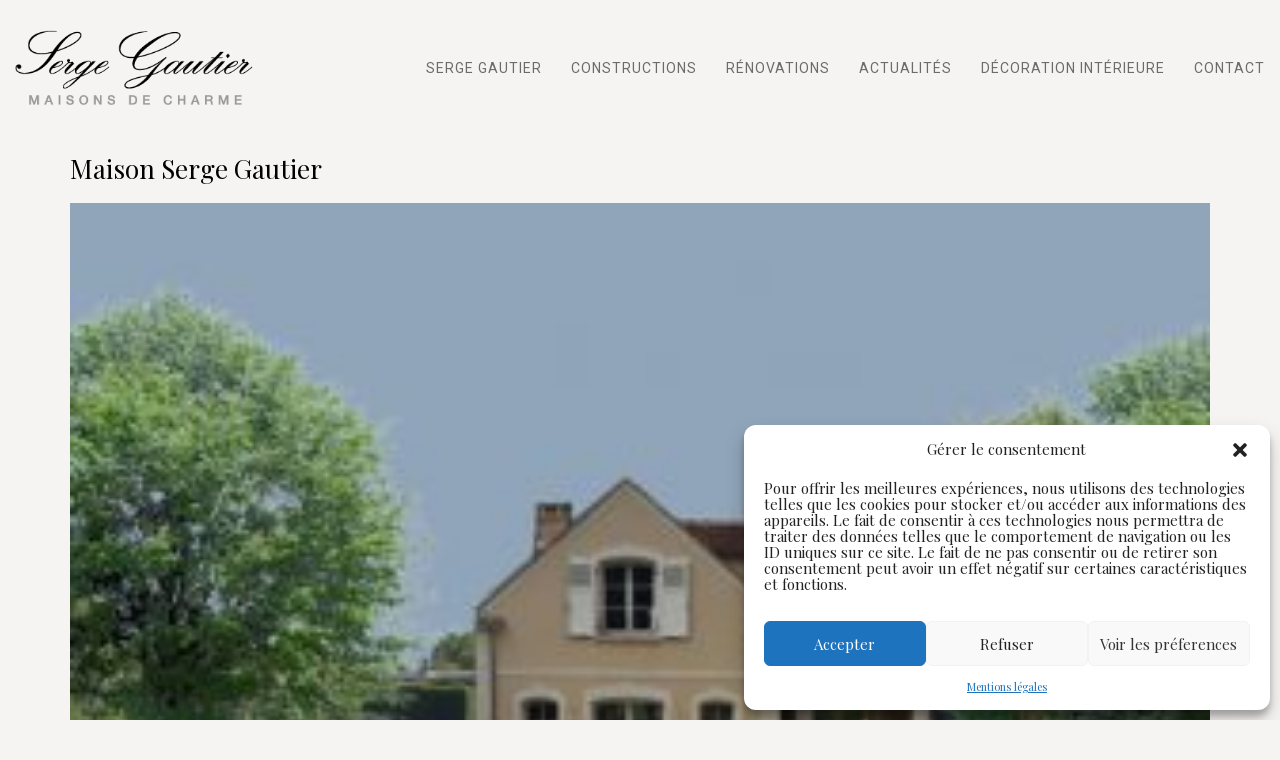

--- FILE ---
content_type: text/html; charset=UTF-8
request_url: https://www.serge-gautier.com/portfolio/construction-maisons-de-charme/maison-5/
body_size: 17525
content:
<!DOCTYPE html>

<html class="no-js" lang="fr-FR">
<head>
    <meta charset="UTF-8">
    <meta name="viewport" content="width=device-width, initial-scale=1.0">

	<link rel="preconnect" href="https://fonts.googleapis.com">
<link rel="preconnect" href="https://fonts.gstatic.com" crossorigin>
<link rel="preload" href="https://fonts.gstatic.com/s/playfairdisplay/v25/nuFvD-vYSZviVYUb_rj3ij__anPXJzDwcbmjWBN2PKdFvXDXbtXK-F2qC0s.woff" as="font" type="font/woff" crossorigin>
<meta name='robots' content='index, follow, max-image-preview:large, max-snippet:-1, max-video-preview:-1' />
	<style>img:is([sizes="auto" i], [sizes^="auto," i]) { contain-intrinsic-size: 3000px 1500px }</style>
	
	<!-- This site is optimized with the Yoast SEO plugin v26.6 - https://yoast.com/wordpress/plugins/seo/ -->
	<title>Maison Serge Gautier - Serge Gautier</title>
	<link rel="canonical" href="https://www.serge-gautier.com/portfolio/construction-maisons-de-charme/maison-5/" />
	<meta property="og:locale" content="fr_FR" />
	<meta property="og:type" content="article" />
	<meta property="og:title" content="Maison Serge Gautier - Serge Gautier" />
	<meta property="og:description" content="Maison Serge Gautier" />
	<meta property="og:url" content="https://www.serge-gautier.com/portfolio/construction-maisons-de-charme/maison-5/" />
	<meta property="og:site_name" content="Serge Gautier" />
	<meta property="article:modified_time" content="2018-09-11T08:32:50+00:00" />
	<meta property="og:image" content="https://www.serge-gautier.com/portfolio/construction-maisons-de-charme/maison-5" />
	<meta property="og:image:width" content="727" />
	<meta property="og:image:height" content="484" />
	<meta property="og:image:type" content="image/jpeg" />
	<meta name="twitter:card" content="summary_large_image" />
	<script type="application/ld+json" class="yoast-schema-graph">{"@context":"https://schema.org","@graph":[{"@type":"WebPage","@id":"https://www.serge-gautier.com/portfolio/construction-maisons-de-charme/maison-5/","url":"https://www.serge-gautier.com/portfolio/construction-maisons-de-charme/maison-5/","name":"Maison Serge Gautier - Serge Gautier","isPartOf":{"@id":"https://www.serge-gautier.com/#website"},"primaryImageOfPage":{"@id":"https://www.serge-gautier.com/portfolio/construction-maisons-de-charme/maison-5/#primaryimage"},"image":{"@id":"https://www.serge-gautier.com/portfolio/construction-maisons-de-charme/maison-5/#primaryimage"},"thumbnailUrl":"https://www.serge-gautier.com/wp-content/uploads/2015/12/maison-1.jpg","datePublished":"2018-09-11T08:32:28+00:00","dateModified":"2018-09-11T08:32:50+00:00","breadcrumb":{"@id":"https://www.serge-gautier.com/portfolio/construction-maisons-de-charme/maison-5/#breadcrumb"},"inLanguage":"fr-FR","potentialAction":[{"@type":"ReadAction","target":["https://www.serge-gautier.com/portfolio/construction-maisons-de-charme/maison-5/"]}]},{"@type":"ImageObject","inLanguage":"fr-FR","@id":"https://www.serge-gautier.com/portfolio/construction-maisons-de-charme/maison-5/#primaryimage","url":"https://www.serge-gautier.com/wp-content/uploads/2015/12/maison-1.jpg","contentUrl":"https://www.serge-gautier.com/wp-content/uploads/2015/12/maison-1.jpg","width":727,"height":484,"caption":"Maison Serge Gautier"},{"@type":"BreadcrumbList","@id":"https://www.serge-gautier.com/portfolio/construction-maisons-de-charme/maison-5/#breadcrumb","itemListElement":[{"@type":"ListItem","position":1,"name":"Accueil","item":"https://www.serge-gautier.com/"},{"@type":"ListItem","position":2,"name":"Constructions en Ile de France","item":"https://www.serge-gautier.com/portfolio/construction-maisons-de-charme/"},{"@type":"ListItem","position":3,"name":"Maison Serge Gautier"}]},{"@type":"WebSite","@id":"https://www.serge-gautier.com/#website","url":"https://www.serge-gautier.com/","name":"Serge Gautier","description":"Architecte OPQMOC","potentialAction":[{"@type":"SearchAction","target":{"@type":"EntryPoint","urlTemplate":"https://www.serge-gautier.com/?s={search_term_string}"},"query-input":{"@type":"PropertyValueSpecification","valueRequired":true,"valueName":"search_term_string"}}],"inLanguage":"fr-FR"}]}</script>
	<!-- / Yoast SEO plugin. -->


<link rel='dns-prefetch' href='//fonts.googleapis.com' />
<link rel="alternate" type="application/rss+xml" title="Serge Gautier &raquo; Flux" href="https://www.serge-gautier.com/feed/" />
<link rel="alternate" type="application/rss+xml" title="Serge Gautier &raquo; Flux des commentaires" href="https://www.serge-gautier.com/comments/feed/" />
<link rel="alternate" type="application/rss+xml" title="Serge Gautier &raquo; Maison Serge Gautier Flux des commentaires" href="https://www.serge-gautier.com/portfolio/construction-maisons-de-charme/maison-5/feed/" />
<script type="text/javascript">
/* <![CDATA[ */
window._wpemojiSettings = {"baseUrl":"https:\/\/s.w.org\/images\/core\/emoji\/16.0.1\/72x72\/","ext":".png","svgUrl":"https:\/\/s.w.org\/images\/core\/emoji\/16.0.1\/svg\/","svgExt":".svg","source":{"concatemoji":"https:\/\/www.serge-gautier.com\/wp-includes\/js\/wp-emoji-release.min.js?ver=6.8.3"}};
/*! This file is auto-generated */
!function(s,n){var o,i,e;function c(e){try{var t={supportTests:e,timestamp:(new Date).valueOf()};sessionStorage.setItem(o,JSON.stringify(t))}catch(e){}}function p(e,t,n){e.clearRect(0,0,e.canvas.width,e.canvas.height),e.fillText(t,0,0);var t=new Uint32Array(e.getImageData(0,0,e.canvas.width,e.canvas.height).data),a=(e.clearRect(0,0,e.canvas.width,e.canvas.height),e.fillText(n,0,0),new Uint32Array(e.getImageData(0,0,e.canvas.width,e.canvas.height).data));return t.every(function(e,t){return e===a[t]})}function u(e,t){e.clearRect(0,0,e.canvas.width,e.canvas.height),e.fillText(t,0,0);for(var n=e.getImageData(16,16,1,1),a=0;a<n.data.length;a++)if(0!==n.data[a])return!1;return!0}function f(e,t,n,a){switch(t){case"flag":return n(e,"\ud83c\udff3\ufe0f\u200d\u26a7\ufe0f","\ud83c\udff3\ufe0f\u200b\u26a7\ufe0f")?!1:!n(e,"\ud83c\udde8\ud83c\uddf6","\ud83c\udde8\u200b\ud83c\uddf6")&&!n(e,"\ud83c\udff4\udb40\udc67\udb40\udc62\udb40\udc65\udb40\udc6e\udb40\udc67\udb40\udc7f","\ud83c\udff4\u200b\udb40\udc67\u200b\udb40\udc62\u200b\udb40\udc65\u200b\udb40\udc6e\u200b\udb40\udc67\u200b\udb40\udc7f");case"emoji":return!a(e,"\ud83e\udedf")}return!1}function g(e,t,n,a){var r="undefined"!=typeof WorkerGlobalScope&&self instanceof WorkerGlobalScope?new OffscreenCanvas(300,150):s.createElement("canvas"),o=r.getContext("2d",{willReadFrequently:!0}),i=(o.textBaseline="top",o.font="600 32px Arial",{});return e.forEach(function(e){i[e]=t(o,e,n,a)}),i}function t(e){var t=s.createElement("script");t.src=e,t.defer=!0,s.head.appendChild(t)}"undefined"!=typeof Promise&&(o="wpEmojiSettingsSupports",i=["flag","emoji"],n.supports={everything:!0,everythingExceptFlag:!0},e=new Promise(function(e){s.addEventListener("DOMContentLoaded",e,{once:!0})}),new Promise(function(t){var n=function(){try{var e=JSON.parse(sessionStorage.getItem(o));if("object"==typeof e&&"number"==typeof e.timestamp&&(new Date).valueOf()<e.timestamp+604800&&"object"==typeof e.supportTests)return e.supportTests}catch(e){}return null}();if(!n){if("undefined"!=typeof Worker&&"undefined"!=typeof OffscreenCanvas&&"undefined"!=typeof URL&&URL.createObjectURL&&"undefined"!=typeof Blob)try{var e="postMessage("+g.toString()+"("+[JSON.stringify(i),f.toString(),p.toString(),u.toString()].join(",")+"));",a=new Blob([e],{type:"text/javascript"}),r=new Worker(URL.createObjectURL(a),{name:"wpTestEmojiSupports"});return void(r.onmessage=function(e){c(n=e.data),r.terminate(),t(n)})}catch(e){}c(n=g(i,f,p,u))}t(n)}).then(function(e){for(var t in e)n.supports[t]=e[t],n.supports.everything=n.supports.everything&&n.supports[t],"flag"!==t&&(n.supports.everythingExceptFlag=n.supports.everythingExceptFlag&&n.supports[t]);n.supports.everythingExceptFlag=n.supports.everythingExceptFlag&&!n.supports.flag,n.DOMReady=!1,n.readyCallback=function(){n.DOMReady=!0}}).then(function(){return e}).then(function(){var e;n.supports.everything||(n.readyCallback(),(e=n.source||{}).concatemoji?t(e.concatemoji):e.wpemoji&&e.twemoji&&(t(e.twemoji),t(e.wpemoji)))}))}((window,document),window._wpemojiSettings);
/* ]]> */
</script>
<style id='wp-emoji-styles-inline-css'>

	img.wp-smiley, img.emoji {
		display: inline !important;
		border: none !important;
		box-shadow: none !important;
		height: 1em !important;
		width: 1em !important;
		margin: 0 0.07em !important;
		vertical-align: -0.1em !important;
		background: none !important;
		padding: 0 !important;
	}
</style>
<link rel='stylesheet' id='wp-block-library-css' href='https://www.serge-gautier.com/wp-includes/css/dist/block-library/style.min.css?ver=6.8.3' media='all' />
<style id='classic-theme-styles-inline-css'>
/*! This file is auto-generated */
.wp-block-button__link{color:#fff;background-color:#32373c;border-radius:9999px;box-shadow:none;text-decoration:none;padding:calc(.667em + 2px) calc(1.333em + 2px);font-size:1.125em}.wp-block-file__button{background:#32373c;color:#fff;text-decoration:none}
</style>
<style id='global-styles-inline-css'>
:root{--wp--preset--aspect-ratio--square: 1;--wp--preset--aspect-ratio--4-3: 4/3;--wp--preset--aspect-ratio--3-4: 3/4;--wp--preset--aspect-ratio--3-2: 3/2;--wp--preset--aspect-ratio--2-3: 2/3;--wp--preset--aspect-ratio--16-9: 16/9;--wp--preset--aspect-ratio--9-16: 9/16;--wp--preset--color--black: #000000;--wp--preset--color--cyan-bluish-gray: #abb8c3;--wp--preset--color--white: #ffffff;--wp--preset--color--pale-pink: #f78da7;--wp--preset--color--vivid-red: #cf2e2e;--wp--preset--color--luminous-vivid-orange: #ff6900;--wp--preset--color--luminous-vivid-amber: #fcb900;--wp--preset--color--light-green-cyan: #7bdcb5;--wp--preset--color--vivid-green-cyan: #00d084;--wp--preset--color--pale-cyan-blue: #8ed1fc;--wp--preset--color--vivid-cyan-blue: #0693e3;--wp--preset--color--vivid-purple: #9b51e0;--wp--preset--gradient--vivid-cyan-blue-to-vivid-purple: linear-gradient(135deg,rgba(6,147,227,1) 0%,rgb(155,81,224) 100%);--wp--preset--gradient--light-green-cyan-to-vivid-green-cyan: linear-gradient(135deg,rgb(122,220,180) 0%,rgb(0,208,130) 100%);--wp--preset--gradient--luminous-vivid-amber-to-luminous-vivid-orange: linear-gradient(135deg,rgba(252,185,0,1) 0%,rgba(255,105,0,1) 100%);--wp--preset--gradient--luminous-vivid-orange-to-vivid-red: linear-gradient(135deg,rgba(255,105,0,1) 0%,rgb(207,46,46) 100%);--wp--preset--gradient--very-light-gray-to-cyan-bluish-gray: linear-gradient(135deg,rgb(238,238,238) 0%,rgb(169,184,195) 100%);--wp--preset--gradient--cool-to-warm-spectrum: linear-gradient(135deg,rgb(74,234,220) 0%,rgb(151,120,209) 20%,rgb(207,42,186) 40%,rgb(238,44,130) 60%,rgb(251,105,98) 80%,rgb(254,248,76) 100%);--wp--preset--gradient--blush-light-purple: linear-gradient(135deg,rgb(255,206,236) 0%,rgb(152,150,240) 100%);--wp--preset--gradient--blush-bordeaux: linear-gradient(135deg,rgb(254,205,165) 0%,rgb(254,45,45) 50%,rgb(107,0,62) 100%);--wp--preset--gradient--luminous-dusk: linear-gradient(135deg,rgb(255,203,112) 0%,rgb(199,81,192) 50%,rgb(65,88,208) 100%);--wp--preset--gradient--pale-ocean: linear-gradient(135deg,rgb(255,245,203) 0%,rgb(182,227,212) 50%,rgb(51,167,181) 100%);--wp--preset--gradient--electric-grass: linear-gradient(135deg,rgb(202,248,128) 0%,rgb(113,206,126) 100%);--wp--preset--gradient--midnight: linear-gradient(135deg,rgb(2,3,129) 0%,rgb(40,116,252) 100%);--wp--preset--font-size--small: 13px;--wp--preset--font-size--medium: 20px;--wp--preset--font-size--large: 36px;--wp--preset--font-size--x-large: 42px;--wp--preset--spacing--20: 0.44rem;--wp--preset--spacing--30: 0.67rem;--wp--preset--spacing--40: 1rem;--wp--preset--spacing--50: 1.5rem;--wp--preset--spacing--60: 2.25rem;--wp--preset--spacing--70: 3.38rem;--wp--preset--spacing--80: 5.06rem;--wp--preset--shadow--natural: 6px 6px 9px rgba(0, 0, 0, 0.2);--wp--preset--shadow--deep: 12px 12px 50px rgba(0, 0, 0, 0.4);--wp--preset--shadow--sharp: 6px 6px 0px rgba(0, 0, 0, 0.2);--wp--preset--shadow--outlined: 6px 6px 0px -3px rgba(255, 255, 255, 1), 6px 6px rgba(0, 0, 0, 1);--wp--preset--shadow--crisp: 6px 6px 0px rgba(0, 0, 0, 1);}:where(.is-layout-flex){gap: 0.5em;}:where(.is-layout-grid){gap: 0.5em;}body .is-layout-flex{display: flex;}.is-layout-flex{flex-wrap: wrap;align-items: center;}.is-layout-flex > :is(*, div){margin: 0;}body .is-layout-grid{display: grid;}.is-layout-grid > :is(*, div){margin: 0;}:where(.wp-block-columns.is-layout-flex){gap: 2em;}:where(.wp-block-columns.is-layout-grid){gap: 2em;}:where(.wp-block-post-template.is-layout-flex){gap: 1.25em;}:where(.wp-block-post-template.is-layout-grid){gap: 1.25em;}.has-black-color{color: var(--wp--preset--color--black) !important;}.has-cyan-bluish-gray-color{color: var(--wp--preset--color--cyan-bluish-gray) !important;}.has-white-color{color: var(--wp--preset--color--white) !important;}.has-pale-pink-color{color: var(--wp--preset--color--pale-pink) !important;}.has-vivid-red-color{color: var(--wp--preset--color--vivid-red) !important;}.has-luminous-vivid-orange-color{color: var(--wp--preset--color--luminous-vivid-orange) !important;}.has-luminous-vivid-amber-color{color: var(--wp--preset--color--luminous-vivid-amber) !important;}.has-light-green-cyan-color{color: var(--wp--preset--color--light-green-cyan) !important;}.has-vivid-green-cyan-color{color: var(--wp--preset--color--vivid-green-cyan) !important;}.has-pale-cyan-blue-color{color: var(--wp--preset--color--pale-cyan-blue) !important;}.has-vivid-cyan-blue-color{color: var(--wp--preset--color--vivid-cyan-blue) !important;}.has-vivid-purple-color{color: var(--wp--preset--color--vivid-purple) !important;}.has-black-background-color{background-color: var(--wp--preset--color--black) !important;}.has-cyan-bluish-gray-background-color{background-color: var(--wp--preset--color--cyan-bluish-gray) !important;}.has-white-background-color{background-color: var(--wp--preset--color--white) !important;}.has-pale-pink-background-color{background-color: var(--wp--preset--color--pale-pink) !important;}.has-vivid-red-background-color{background-color: var(--wp--preset--color--vivid-red) !important;}.has-luminous-vivid-orange-background-color{background-color: var(--wp--preset--color--luminous-vivid-orange) !important;}.has-luminous-vivid-amber-background-color{background-color: var(--wp--preset--color--luminous-vivid-amber) !important;}.has-light-green-cyan-background-color{background-color: var(--wp--preset--color--light-green-cyan) !important;}.has-vivid-green-cyan-background-color{background-color: var(--wp--preset--color--vivid-green-cyan) !important;}.has-pale-cyan-blue-background-color{background-color: var(--wp--preset--color--pale-cyan-blue) !important;}.has-vivid-cyan-blue-background-color{background-color: var(--wp--preset--color--vivid-cyan-blue) !important;}.has-vivid-purple-background-color{background-color: var(--wp--preset--color--vivid-purple) !important;}.has-black-border-color{border-color: var(--wp--preset--color--black) !important;}.has-cyan-bluish-gray-border-color{border-color: var(--wp--preset--color--cyan-bluish-gray) !important;}.has-white-border-color{border-color: var(--wp--preset--color--white) !important;}.has-pale-pink-border-color{border-color: var(--wp--preset--color--pale-pink) !important;}.has-vivid-red-border-color{border-color: var(--wp--preset--color--vivid-red) !important;}.has-luminous-vivid-orange-border-color{border-color: var(--wp--preset--color--luminous-vivid-orange) !important;}.has-luminous-vivid-amber-border-color{border-color: var(--wp--preset--color--luminous-vivid-amber) !important;}.has-light-green-cyan-border-color{border-color: var(--wp--preset--color--light-green-cyan) !important;}.has-vivid-green-cyan-border-color{border-color: var(--wp--preset--color--vivid-green-cyan) !important;}.has-pale-cyan-blue-border-color{border-color: var(--wp--preset--color--pale-cyan-blue) !important;}.has-vivid-cyan-blue-border-color{border-color: var(--wp--preset--color--vivid-cyan-blue) !important;}.has-vivid-purple-border-color{border-color: var(--wp--preset--color--vivid-purple) !important;}.has-vivid-cyan-blue-to-vivid-purple-gradient-background{background: var(--wp--preset--gradient--vivid-cyan-blue-to-vivid-purple) !important;}.has-light-green-cyan-to-vivid-green-cyan-gradient-background{background: var(--wp--preset--gradient--light-green-cyan-to-vivid-green-cyan) !important;}.has-luminous-vivid-amber-to-luminous-vivid-orange-gradient-background{background: var(--wp--preset--gradient--luminous-vivid-amber-to-luminous-vivid-orange) !important;}.has-luminous-vivid-orange-to-vivid-red-gradient-background{background: var(--wp--preset--gradient--luminous-vivid-orange-to-vivid-red) !important;}.has-very-light-gray-to-cyan-bluish-gray-gradient-background{background: var(--wp--preset--gradient--very-light-gray-to-cyan-bluish-gray) !important;}.has-cool-to-warm-spectrum-gradient-background{background: var(--wp--preset--gradient--cool-to-warm-spectrum) !important;}.has-blush-light-purple-gradient-background{background: var(--wp--preset--gradient--blush-light-purple) !important;}.has-blush-bordeaux-gradient-background{background: var(--wp--preset--gradient--blush-bordeaux) !important;}.has-luminous-dusk-gradient-background{background: var(--wp--preset--gradient--luminous-dusk) !important;}.has-pale-ocean-gradient-background{background: var(--wp--preset--gradient--pale-ocean) !important;}.has-electric-grass-gradient-background{background: var(--wp--preset--gradient--electric-grass) !important;}.has-midnight-gradient-background{background: var(--wp--preset--gradient--midnight) !important;}.has-small-font-size{font-size: var(--wp--preset--font-size--small) !important;}.has-medium-font-size{font-size: var(--wp--preset--font-size--medium) !important;}.has-large-font-size{font-size: var(--wp--preset--font-size--large) !important;}.has-x-large-font-size{font-size: var(--wp--preset--font-size--x-large) !important;}
:where(.wp-block-post-template.is-layout-flex){gap: 1.25em;}:where(.wp-block-post-template.is-layout-grid){gap: 1.25em;}
:where(.wp-block-columns.is-layout-flex){gap: 2em;}:where(.wp-block-columns.is-layout-grid){gap: 2em;}
:root :where(.wp-block-pullquote){font-size: 1.5em;line-height: 1.6;}
</style>
<link rel='stylesheet' id='contact-form-7-css' href='https://www.serge-gautier.com/wp-content/plugins/contact-form-7/includes/css/styles.css?ver=6.1.4' media='all' />
<link rel='stylesheet' id='rs-plugin-settings-css' href='https://www.serge-gautier.com/wp-content/plugins/revslider/public/assets/css/rs6.css?ver=6.1.3' media='all' />
<style id='rs-plugin-settings-inline-css'>
.tp-caption a{color:#ff7302;text-shadow:none;-webkit-transition:all 0.2s ease-out;-moz-transition:all 0.2s ease-out;-o-transition:all 0.2s ease-out;-ms-transition:all 0.2s ease-out}.tp-caption a:hover{color:#ffa902}.goNextSlide{cursor:pointer !important}.video-slide{display:block;  text-align:center;  color:#FFF;  border:2px solid #FFF;  padding:30px}.largeredbtn{font-family:"Raleway",sans-serif;font-weight:900;font-size:16px;line-height:60px;color:#fff !important;text-decoration:none;padding-left:40px;padding-right:80px;padding-top:22px;padding-bottom:22px;background:rgb(234,91,31); background:-moz-linear-gradient(top,rgba(234,91,31,1) 0%,rgba(227,58,12,1) 100%); background:-webkit-gradient(linear,left top,left bottom,color-stop(0%,rgba(234,91,31,1)),color-stop(100%,rgba(227,58,12,1))); background:-webkit-linear-gradient(top,rgba(234,91,31,1) 0%,rgba(227,58,12,1) 100%); background:-o-linear-gradient(top,rgba(234,91,31,1) 0%,rgba(227,58,12,1) 100%); background:-ms-linear-gradient(top,rgba(234,91,31,1) 0%,rgba(227,58,12,1) 100%); background:linear-gradient(to bottom,rgba(234,91,31,1) 0%,rgba(227,58,12,1) 100%); filter:progid:DXImageTransform.Microsoft.gradient( startColorstr='#ea5b1f',endColorstr='#e33a0c',GradientType=0 )}.largeredbtn:hover{background:rgb(227,58,12); background:-moz-linear-gradient(top,rgba(227,58,12,1) 0%,rgba(234,91,31,1) 100%); background:-webkit-gradient(linear,left top,left bottom,color-stop(0%,rgba(227,58,12,1)),color-stop(100%,rgba(234,91,31,1))); background:-webkit-linear-gradient(top,rgba(227,58,12,1) 0%,rgba(234,91,31,1) 100%); background:-o-linear-gradient(top,rgba(227,58,12,1) 0%,rgba(234,91,31,1) 100%); background:-ms-linear-gradient(top,rgba(227,58,12,1) 0%,rgba(234,91,31,1) 100%); background:linear-gradient(to bottom,rgba(227,58,12,1) 0%,rgba(234,91,31,1) 100%); filter:progid:DXImageTransform.Microsoft.gradient( startColorstr='#e33a0c',endColorstr='#ea5b1f',GradientType=0 )}.fullrounded img{-webkit-border-radius:400px;-moz-border-radius:400px;border-radius:400px}.tp-caption a{color:#ff7302;text-shadow:none;-webkit-transition:all 0.2s ease-out;-moz-transition:all 0.2s ease-out;-o-transition:all 0.2s ease-out;-ms-transition:all 0.2s ease-out}.tp-caption a:hover{color:#ffa902}.goNextSlide{cursor:pointer !important}.video-slide{display:block;  text-align:center;  color:#FFF;  border:2px solid #FFF;  padding:30px}.largeredbtn{font-family:"Raleway",sans-serif;font-weight:900;font-size:16px;line-height:60px;color:#fff !important;text-decoration:none;padding-left:40px;padding-right:80px;padding-top:22px;padding-bottom:22px;background:rgb(234,91,31); background:-moz-linear-gradient(top,rgba(234,91,31,1) 0%,rgba(227,58,12,1) 100%); background:-webkit-gradient(linear,left top,left bottom,color-stop(0%,rgba(234,91,31,1)),color-stop(100%,rgba(227,58,12,1))); background:-webkit-linear-gradient(top,rgba(234,91,31,1) 0%,rgba(227,58,12,1) 100%); background:-o-linear-gradient(top,rgba(234,91,31,1) 0%,rgba(227,58,12,1) 100%); background:-ms-linear-gradient(top,rgba(234,91,31,1) 0%,rgba(227,58,12,1) 100%); background:linear-gradient(to bottom,rgba(234,91,31,1) 0%,rgba(227,58,12,1) 100%); filter:progid:DXImageTransform.Microsoft.gradient( startColorstr='#ea5b1f',endColorstr='#e33a0c',GradientType=0 )}.largeredbtn:hover{background:rgb(227,58,12); background:-moz-linear-gradient(top,rgba(227,58,12,1) 0%,rgba(234,91,31,1) 100%); background:-webkit-gradient(linear,left top,left bottom,color-stop(0%,rgba(227,58,12,1)),color-stop(100%,rgba(234,91,31,1))); background:-webkit-linear-gradient(top,rgba(227,58,12,1) 0%,rgba(234,91,31,1) 100%); background:-o-linear-gradient(top,rgba(227,58,12,1) 0%,rgba(234,91,31,1) 100%); background:-ms-linear-gradient(top,rgba(227,58,12,1) 0%,rgba(234,91,31,1) 100%); background:linear-gradient(to bottom,rgba(227,58,12,1) 0%,rgba(234,91,31,1) 100%); filter:progid:DXImageTransform.Microsoft.gradient( startColorstr='#e33a0c',endColorstr='#ea5b1f',GradientType=0 )}.fullrounded img{-webkit-border-radius:400px;-moz-border-radius:400px;border-radius:400px}
</style>
<link rel='stylesheet' id='cmplz-general-css' href='https://www.serge-gautier.com/wp-content/plugins/complianz-gdpr/assets/css/cookieblocker.min.css?ver=1767693018' media='all' />
<link rel='stylesheet' id='kalium-bootstrap-css-css' href='https://www.serge-gautier.com/wp-content/themes/kalium/assets/css/bootstrap.min.css?ver=3.30.1766060015' media='all' />
<link rel='stylesheet' id='kalium-theme-base-css-css' href='https://www.serge-gautier.com/wp-content/themes/kalium/assets/css/base.min.css?ver=3.30.1766060015' media='all' />
<link rel='stylesheet' id='kalium-theme-style-new-css-css' href='https://www.serge-gautier.com/wp-content/themes/kalium/assets/css/new/style.min.css?ver=3.30.1766060015' media='all' />
<link rel='stylesheet' id='kalium-theme-other-css-css' href='https://www.serge-gautier.com/wp-content/themes/kalium/assets/css/other.min.css?ver=3.30.1766060015' media='all' />
<link rel='stylesheet' id='kalium-style-css-css' href='https://www.serge-gautier.com/wp-content/themes/kalium/style.css?ver=3.30.1766060015' media='all' />
<link rel='stylesheet' id='custom-skin-css' href='https://www.serge-gautier.com/wp-content/themes/kalium/assets/css/custom-skin.css?ver=5f783c3f37bd372bac118d1910bac594' media='all' />
<link rel='stylesheet' id='kalium-fluidbox-css-css' href='https://www.serge-gautier.com/wp-content/themes/kalium/assets/vendors/fluidbox/css/fluidbox.min.css?ver=3.30.1766060015' media='all' />
<link rel='stylesheet' id='typolab-playfair-display-font-1-css' href='https://fonts.googleapis.com/css2?family=Playfair+Display&#038;display=swap&#038;ver=3.30' media='all' />
<link rel='stylesheet' id='typolab-roboto-font-3-css' href='https://fonts.googleapis.com/css2?family=Roboto&#038;display=swap&#038;ver=3.30' media='all' />
<link rel='stylesheet' id='typolab-roboto-condensed-font-2-css' href='https://fonts.googleapis.com/css2?family=Roboto+Condensed&#038;display=swap&#038;ver=3.30' media='all' />
	<script type="text/javascript">
		var ajaxurl = ajaxurl || 'https://www.serge-gautier.com/wp-admin/admin-ajax.php';
			</script>
	
<style data-font-appearance-settings>p, .section-title p {
	font-size: 16px;
}</style>
<style data-custom-selectors>.font-1{font-family:"Playfair Display";font-style:normal;font-weight:normal}body, p{font-family:"Playfair Display";font-style:normal;font-weight:normal;font-size:15px}h1, h2{font-family:"Playfair Display";font-style:normal;font-weight:normal}</style>
<style data-custom-selectors>.main-header.menu-type-standard-menu .standard-menu-container div.menu>ul>li>a, .main-header.menu-type-standard-menu .standard-menu-container ul.menu>li>a, .main-header.menu-type-standard-menu .standard-menu-container div.menu>ul ul li a, .main-header.menu-type-standard-menu .standard-menu-container ul.menu ul li a{text-transform:uppercase;font-size:14px}</style><script type="text/javascript" src="https://www.serge-gautier.com/wp-includes/js/jquery/jquery.min.js?ver=3.7.1" id="jquery-core-js"></script>
<script type="text/javascript" src="https://www.serge-gautier.com/wp-includes/js/jquery/jquery-migrate.min.js?ver=3.4.1" id="jquery-migrate-js"></script>
<script type="text/javascript" src="https://www.serge-gautier.com/wp-content/plugins/revslider/public/assets/js/revolution.tools.min.js?ver=6.0" id="tp-tools-js"></script>
<script type="text/javascript" src="https://www.serge-gautier.com/wp-content/plugins/revslider/public/assets/js/rs6.min.js?ver=6.1.3" id="revmin-js"></script>
<script></script><link rel="https://api.w.org/" href="https://www.serge-gautier.com/wp-json/" /><link rel="alternate" title="JSON" type="application/json" href="https://www.serge-gautier.com/wp-json/wp/v2/media/5565" /><link rel="EditURI" type="application/rsd+xml" title="RSD" href="https://www.serge-gautier.com/xmlrpc.php?rsd" />
<meta name="generator" content="WordPress 6.8.3" />
<link rel='shortlink' href='https://www.serge-gautier.com/?p=5565' />
<link rel="alternate" title="oEmbed (JSON)" type="application/json+oembed" href="https://www.serge-gautier.com/wp-json/oembed/1.0/embed?url=https%3A%2F%2Fwww.serge-gautier.com%2Fportfolio%2Fconstruction-maisons-de-charme%2Fmaison-5%2F" />
<link rel="alternate" title="oEmbed (XML)" type="text/xml+oembed" href="https://www.serge-gautier.com/wp-json/oembed/1.0/embed?url=https%3A%2F%2Fwww.serge-gautier.com%2Fportfolio%2Fconstruction-maisons-de-charme%2Fmaison-5%2F&#038;format=xml" />
			<style>.cmplz-hidden {
					display: none !important;
				}</style><style id="theme-custom-css">.message-form .form-group .placeholder {padding-bottom: 1px;}.single-blog-holder .blog-author-holder .author-name em {    display: none;}.main-header.menu-type-standard-menu .standard-menu-container div.menu > ul > li > a, .main-header.menu-type-standard-menu .standard-menu-container ul.menu > li > a {    color: #ffffff;    font-size: 16px;    font-weight: normal;}.main-header.menu-type-standard-menu .standard-menu-container ul li a {        letter-spacing:1px!important;    line-height: 15px;    font-family: Roboto!important;    font-size: 14px!important;}textarea {    background: #ffffff;}.standard-toggle-menu--position-beginning .menu {    margin-right: 1px;margin-left: 1px;}</style><meta name="theme-color" content="#ffffff"><script>var mobile_menu_breakpoint = 768;</script><style data-appended-custom-css="true">@media screen and (min-width:769px) { .mobile-menu-wrapper,.mobile-menu-overlay,.header-block__item--mobile-menu-toggle {display: none;} }</style><style data-appended-custom-css="true">@media screen and (max-width:768px) { .header-block__item--standard-menu-container {display: none;} }</style><!-- Tracking code easily added by NK Google Analytics -->
<script type="text/javascript"> 
(function(i,s,o,g,r,a,m){i['GoogleAnalyticsObject']=r;i[r]=i[r]||function(){ 
(i[r].q=i[r].q||[]).push(arguments)},i[r].l=1*new Date();a=s.createElement(o), 
m=s.getElementsByTagName(o)[0];a.async=1;a.src=g;m.parentNode.insertBefore(a,m) 
})(window,document,'script','https://www.google-analytics.com/analytics.js','ga'); 
ga('create', 'UA-5395061-1', 'auto'); 
ga('send', 'pageview'); 
</script> 
<meta name="generator" content="Powered by WPBakery Page Builder - drag and drop page builder for WordPress."/>
<meta name="generator" content="Powered by Slider Revolution 6.1.3 - responsive, Mobile-Friendly Slider Plugin for WordPress with comfortable drag and drop interface." />
<link rel="icon" href="https://www.serge-gautier.com/wp-content/uploads/2016/02/logo-serge-gautier-32x32.png" sizes="32x32" />
<link rel="icon" href="https://www.serge-gautier.com/wp-content/uploads/2016/02/logo-serge-gautier-192x192.png" sizes="192x192" />
<link rel="apple-touch-icon" href="https://www.serge-gautier.com/wp-content/uploads/2016/02/logo-serge-gautier-180x180.png" />
<meta name="msapplication-TileImage" content="https://www.serge-gautier.com/wp-content/uploads/2016/02/logo-serge-gautier-270x270.png" />
<script type="text/javascript">function setREVStartSize(t){try{var h,e=document.getElementById(t.c).parentNode.offsetWidth;if(e=0===e||isNaN(e)?window.innerWidth:e,t.tabw=void 0===t.tabw?0:parseInt(t.tabw),t.thumbw=void 0===t.thumbw?0:parseInt(t.thumbw),t.tabh=void 0===t.tabh?0:parseInt(t.tabh),t.thumbh=void 0===t.thumbh?0:parseInt(t.thumbh),t.tabhide=void 0===t.tabhide?0:parseInt(t.tabhide),t.thumbhide=void 0===t.thumbhide?0:parseInt(t.thumbhide),t.mh=void 0===t.mh||""==t.mh||"auto"===t.mh?0:parseInt(t.mh,0),"fullscreen"===t.layout||"fullscreen"===t.l)h=Math.max(t.mh,window.innerHeight);else{for(var i in t.gw=Array.isArray(t.gw)?t.gw:[t.gw],t.rl)void 0!==t.gw[i]&&0!==t.gw[i]||(t.gw[i]=t.gw[i-1]);for(var i in t.gh=void 0===t.el||""===t.el||Array.isArray(t.el)&&0==t.el.length?t.gh:t.el,t.gh=Array.isArray(t.gh)?t.gh:[t.gh],t.rl)void 0!==t.gh[i]&&0!==t.gh[i]||(t.gh[i]=t.gh[i-1]);var r,a=new Array(t.rl.length),n=0;for(var i in t.tabw=t.tabhide>=e?0:t.tabw,t.thumbw=t.thumbhide>=e?0:t.thumbw,t.tabh=t.tabhide>=e?0:t.tabh,t.thumbh=t.thumbhide>=e?0:t.thumbh,t.rl)a[i]=t.rl[i]<window.innerWidth?0:t.rl[i];for(var i in r=a[0],a)r>a[i]&&0<a[i]&&(r=a[i],n=i);var d=e>t.gw[n]+t.tabw+t.thumbw?1:(e-(t.tabw+t.thumbw))/t.gw[n];h=t.gh[n]*d+(t.tabh+t.thumbh)}void 0===window.rs_init_css&&(window.rs_init_css=document.head.appendChild(document.createElement("style"))),document.getElementById(t.c).height=h,window.rs_init_css.innerHTML+="#"+t.c+"_wrapper { height: "+h+"px }"}catch(t){console.log("Failure at Presize of Slider:"+t)}};</script>
<noscript><style> .wpb_animate_when_almost_visible { opacity: 1; }</style></noscript></head>
<body class="attachment wp-singular attachment-template-default single single-attachment postid-5565 attachmentid-5565 attachment-jpeg wp-theme-kalium has-fixed-footer wpb-js-composer js-comp-ver-8.7.2 vc_responsive">

<div class="mobile-menu-wrapper mobile-menu-slide">

    <div class="mobile-menu-container">

		<ul id="menu-menu-principal" class="menu"><li id="menu-item-4361" class="menu-item menu-item-type-post_type menu-item-object-post menu-item-has-children menu-item-4361"><a href="https://www.serge-gautier.com/serge-gautier/">Serge Gautier</a>
<ul class="sub-menu">
	<li id="menu-item-4825" class="menu-item menu-item-type-post_type menu-item-object-post menu-item-4825"><a href="https://www.serge-gautier.com/serge-gautier/">Serge Gautier &#8211; Maitre d&rsquo;œuvre qualifié</a></li>
	<li id="menu-item-4345" class="menu-item menu-item-type-post_type menu-item-object-post menu-item-4345"><a href="https://www.serge-gautier.com/notre-methode-de-travail/">Notre méthode de travail</a></li>
	<li id="menu-item-4464" class="menu-item menu-item-type-post_type menu-item-object-post menu-item-4464"><a href="https://www.serge-gautier.com/notre-conscience-ecologique/">Notre conscience écologique</a></li>
	<li id="menu-item-4781" class="menu-item menu-item-type-post_type menu-item-object-post menu-item-4781"><a href="https://www.serge-gautier.com/sofath-le-chauffage-nature/">SOFATH le chauffage nature</a></li>
	<li id="menu-item-4468" class="menu-item menu-item-type-post_type menu-item-object-post menu-item-4468"><a href="https://www.serge-gautier.com/livre-d-or/">Livre d’Or</a></li>
</ul>
</li>
<li id="menu-item-5130" class="menu-item menu-item-type-custom menu-item-object-custom menu-item-has-children menu-item-5130"><a href="#">Constructions</a>
<ul class="sub-menu">
	<li id="menu-item-4381" class="menu-item menu-item-type-post_type menu-item-object-portfolio menu-item-4381"><a href="https://www.serge-gautier.com/portfolio/construction-maisons-de-charme/">Constructions en Ile de France</a></li>
	<li id="menu-item-5042" class="menu-item menu-item-type-post_type menu-item-object-portfolio menu-item-5042"><a href="https://www.serge-gautier.com/portfolio/constructions-dans-les-regions/">Constructions en Province et résidences de campagne</a></li>
	<li id="menu-item-5730" class="menu-item menu-item-type-post_type menu-item-object-portfolio menu-item-5730"><a href="https://www.serge-gautier.com/portfolio/plans-de-facades/">Plans de Façades</a></li>
	<li id="menu-item-5257" class="menu-item menu-item-type-post_type menu-item-object-portfolio menu-item-5257"><a href="https://www.serge-gautier.com/portfolio/phases-successives-de-construction-dun-manoir-normandie/">Histoire de la construction d’un manoir de 450 m2 sur la côte Normande</a></li>
</ul>
</li>
<li id="menu-item-5549" class="menu-item menu-item-type-custom menu-item-object-custom menu-item-has-children menu-item-5549"><a href="#">Rénovations</a>
<ul class="sub-menu">
	<li id="menu-item-6773" class="menu-item menu-item-type-post_type menu-item-object-portfolio menu-item-6773"><a href="https://www.serge-gautier.com/portfolio/agrandissement-et-transformation-totales-dune-petite-maison-des-annees-1970/">Agrandissement et transformation totale d’une petite maison des années 1970</a></li>
	<li id="menu-item-5110" class="menu-item menu-item-type-post_type menu-item-object-portfolio menu-item-5110"><a href="https://www.serge-gautier.com/portfolio/transformation-et-agrandissement-dune-villa-a-montmorency/">Transformation d’un pavillon de banlieue</a></li>
	<li id="menu-item-4176" class="menu-item menu-item-type-post_type menu-item-object-portfolio menu-item-4176"><a href="https://www.serge-gautier.com/portfolio/extension-transformation-pavillon/">Extension et transformation d’une maison citadine</a></li>
	<li id="menu-item-5622" class="menu-item menu-item-type-post_type menu-item-object-portfolio menu-item-5622"><a href="https://www.serge-gautier.com/portfolio/totale-metamorphose-dune-maison-banale-des-annees-1930/">Totale métamorphose d’une maison banale des années 1930</a></li>
	<li id="menu-item-5614" class="menu-item menu-item-type-post_type menu-item-object-portfolio menu-item-5614"><a href="https://www.serge-gautier.com/portfolio/edifiante-transformation-dune-maison-de-peu-de-caractere-annees-1980/">Edifiante transformation d’une maison de peu de caractère années 1980</a></li>
	<li id="menu-item-4177" class="menu-item menu-item-type-post_type menu-item-object-portfolio menu-item-4177"><a href="https://www.serge-gautier.com/portfolio/renovation-metamorphose-amboise/">Rénovation et métamorphose d’un pavillon à Amboise</a></li>
	<li id="menu-item-4178" class="menu-item menu-item-type-post_type menu-item-object-portfolio menu-item-4178"><a href="https://www.serge-gautier.com/portfolio/ruine-en-campagne/">Réhabilitation d&rsquo;une ruine en campagne</a></li>
	<li id="menu-item-5053" class="menu-item menu-item-type-post_type menu-item-object-portfolio menu-item-5053"><a href="https://www.serge-gautier.com/portfolio/pres-coeur-creation-dune-gentilhommiere-proche-de-boulogne-mer/">Création d’une Gentilhommière dans les Hauts de France</a></li>
	<li id="menu-item-6424" class="menu-item menu-item-type-post_type menu-item-object-portfolio menu-item-6424"><a href="https://www.serge-gautier.com/portfolio/agrandissement-dune-ferme-du-xviiieme-siecle/">Petite extension d’une ferme du XVIIIème siècle en Normandie</a></li>
	<li id="menu-item-5052" class="menu-item menu-item-type-post_type menu-item-object-portfolio menu-item-5052"><a href="https://www.serge-gautier.com/portfolio/pavillon-totalement-relooke/">Pavillon totalement relooké, agrandi et embelli</a></li>
	<li id="menu-item-5079" class="menu-item menu-item-type-post_type menu-item-object-portfolio menu-item-5079"><a href="https://www.serge-gautier.com/portfolio/rehabilitation-lourde-de-lhotel-de-baronnie-batisse-edifiee-xive-siecle/">Réhabilitation lourde de l’Hôtel de la Baronnie manoir édifié au XVè siècle</a></li>
	<li id="menu-item-5473" class="menu-item menu-item-type-post_type menu-item-object-portfolio menu-item-5473"><a href="https://www.serge-gautier.com/portfolio/extension-transformation-totale-dune-maison-de-famille-vexin/">Extension et transformation totale d’une maison de famille dans le Vexin</a></li>
	<li id="menu-item-5547" class="menu-item menu-item-type-post_type menu-item-object-portfolio menu-item-5547"><a href="https://www.serge-gautier.com/portfolio/transformation-et-embellissement-dune-grange/">Transformation et embellissement d’une grange</a></li>
	<li id="menu-item-7118" class="menu-item menu-item-type-post_type menu-item-object-portfolio menu-item-7118"><a href="https://www.serge-gautier.com/portfolio/extension-et-renovation-dun-manoir-dans-le-perche/">Extension et rénovation d’un petit manoir en Centre Val de Loire</a></li>
</ul>
</li>
<li id="menu-item-7280" class="menu-item menu-item-type-custom menu-item-object-custom menu-item-has-children menu-item-7280"><a href="#">Actualités</a>
<ul class="sub-menu">
	<li id="menu-item-7121" class="menu-item menu-item-type-custom menu-item-object-custom menu-item-has-children menu-item-7121"><a href="#">Chantiers en cours</a>
	<ul class="sub-menu">
		<li id="menu-item-7122" class="menu-item menu-item-type-post_type menu-item-object-portfolio menu-item-7122"><a href="https://www.serge-gautier.com/portfolio/extension-et-renovation-dun-manoir-dans-le-perche/">Extension et rénovation d’un petit manoir en Centre Val de Loire</a></li>
		<li id="menu-item-7125" class="menu-item menu-item-type-post_type menu-item-object-portfolio menu-item-7125"><a href="https://www.serge-gautier.com/portfolio/creation-dune-dependance-avec-2-carpots-a-larriere-dans-les-hauts-de-france/">Elégante dépendance d’une maison de maître dans les Hauts de France</a></li>
		<li id="menu-item-7147" class="menu-item menu-item-type-post_type menu-item-object-portfolio menu-item-7147"><a href="https://www.serge-gautier.com/portfolio/renovation-dune-petite-dependance-en-normandie/">Rénovation d’une petite maisonnette en Normandie</a></li>
	</ul>
</li>
	<li id="menu-item-7281" class="menu-item menu-item-type-custom menu-item-object-custom menu-item-has-children menu-item-7281"><a href="#">Projets en cours</a>
	<ul class="sub-menu">
		<li id="menu-item-7971" class="menu-item menu-item-type-post_type menu-item-object-portfolio menu-item-7971"><a href="https://www.serge-gautier.com/portfolio/metamorphose-totale-dune-etable-en-bourgogne/">Métamorphose totale d’une étable en Bourgogne</a></li>
		<li id="menu-item-7844" class="menu-item menu-item-type-post_type menu-item-object-portfolio menu-item-7844"><a href="https://www.serge-gautier.com/portfolio/vaste-et-lumineuse-maison-dans-le-jura/">Vaste et lumineuse maison dans le Jura</a></li>
		<li id="menu-item-7282" class="menu-item menu-item-type-post_type menu-item-object-portfolio menu-item-7282"><a href="https://www.serge-gautier.com/portfolio/transformation-dune-maison/">Transformation d’une maison en Sologne</a></li>
		<li id="menu-item-7332" class="menu-item menu-item-type-post_type menu-item-object-portfolio menu-item-7332"><a href="https://www.serge-gautier.com/portfolio/creation-dun-poolhouse-dans-les-hauts-de-france/">Vaste et lumineuse maison proche de REIMS</a></li>
		<li id="menu-item-7337" class="menu-item menu-item-type-post_type menu-item-object-portfolio menu-item-7337"><a href="https://www.serge-gautier.com/portfolio/creation-dun-poolhouse-dans-les-hauts-de-france-2/">Création d’un poolhouse dans les Hauts de France</a></li>
	</ul>
</li>
</ul>
</li>
<li id="menu-item-4380" class="menu-item menu-item-type-post_type menu-item-object-portfolio menu-item-4380"><a href="https://www.serge-gautier.com/portfolio/decoration-interieure/">Décoration Intérieure</a></li>
<li id="menu-item-4183" class="menu-item menu-item-type-post_type menu-item-object-page menu-item-has-children menu-item-4183"><a href="https://www.serge-gautier.com/contact/">Contact</a>
<ul class="sub-menu">
	<li id="menu-item-4748" class="menu-item menu-item-type-custom menu-item-object-custom menu-item-has-children menu-item-4748"><a href="#">Médias</a>
	<ul class="sub-menu">
		<li id="menu-item-4967" class="menu-item menu-item-type-taxonomy menu-item-object-portfolio_category menu-item-4967"><a href="https://www.serge-gautier.com/portfolio-category/presse/">Presse</a></li>
		<li id="menu-item-5707" class="menu-item menu-item-type-post_type menu-item-object-page menu-item-5707"><a href="https://www.serge-gautier.com/couvertures-de-magazines/">Couvertures de magazines</a></li>
		<li id="menu-item-4754" class="menu-item menu-item-type-post_type menu-item-object-page menu-item-4754"><a href="https://www.serge-gautier.com/videos-tv/">Vidéos et TV</a></li>
	</ul>
</li>
	<li id="menu-item-7292" class="menu-item menu-item-type-post_type menu-item-object-page menu-item-privacy-policy menu-item-7292"><a rel="privacy-policy" href="https://www.serge-gautier.com/mentions-legales/">Mentions légales</a></li>
</ul>
</li>
</ul>
		            <form role="search" method="get" class="search-form" action="https://www.serge-gautier.com/">
                <input type="search" class="search-field" placeholder="Rechercher…" value="" name="s" id="search_mobile_inp"/>

                <label for="search_mobile_inp">
                    <i class="fa fa-search"></i>
                </label>

                <input type="submit" class="search-submit" value="Soumettre"/>
            </form>
		
		
		
    </div>

</div>

<div class="mobile-menu-overlay"></div><div class="top-menu-container menu-type-standard-menu menu-skin-dark">
    <div class="container">
        <div class="row row-table row-table-middle">

			                <div class="col-sm-4">
                    <nav class="top-menu menu-row-items-2">
						<nav class="nav-container-main-menu"><ul id="menu-menu-principal-1" class="menu"><li class="menu-item menu-item-type-post_type menu-item-object-post menu-item-has-children menu-item-4361"><a href="https://www.serge-gautier.com/serge-gautier/"><span>Serge Gautier</span></a>
<ul class="sub-menu">
	<li class="menu-item menu-item-type-post_type menu-item-object-post menu-item-4825"><a href="https://www.serge-gautier.com/serge-gautier/"><span>Serge Gautier &#8211; Maitre d&rsquo;œuvre qualifié</span></a></li>
	<li class="menu-item menu-item-type-post_type menu-item-object-post menu-item-4345"><a href="https://www.serge-gautier.com/notre-methode-de-travail/"><span>Notre méthode de travail</span></a></li>
	<li class="menu-item menu-item-type-post_type menu-item-object-post menu-item-4464"><a href="https://www.serge-gautier.com/notre-conscience-ecologique/"><span>Notre conscience écologique</span></a></li>
	<li class="menu-item menu-item-type-post_type menu-item-object-post menu-item-4781"><a href="https://www.serge-gautier.com/sofath-le-chauffage-nature/"><span>SOFATH le chauffage nature</span></a></li>
	<li class="menu-item menu-item-type-post_type menu-item-object-post menu-item-4468"><a href="https://www.serge-gautier.com/livre-d-or/"><span>Livre d’Or</span></a></li>
</ul>
</li>
<li class="menu-item menu-item-type-custom menu-item-object-custom menu-item-has-children menu-item-5130"><a href="#"><span>Constructions</span></a>
<ul class="sub-menu">
	<li class="menu-item menu-item-type-post_type menu-item-object-portfolio menu-item-4381"><a href="https://www.serge-gautier.com/portfolio/construction-maisons-de-charme/"><span>Constructions en Ile de France</span></a></li>
	<li class="menu-item menu-item-type-post_type menu-item-object-portfolio menu-item-5042"><a href="https://www.serge-gautier.com/portfolio/constructions-dans-les-regions/"><span>Constructions en Province et résidences de campagne</span></a></li>
	<li class="menu-item menu-item-type-post_type menu-item-object-portfolio menu-item-5730"><a href="https://www.serge-gautier.com/portfolio/plans-de-facades/"><span>Plans de Façades</span></a></li>
	<li class="menu-item menu-item-type-post_type menu-item-object-portfolio menu-item-5257"><a href="https://www.serge-gautier.com/portfolio/phases-successives-de-construction-dun-manoir-normandie/"><span>Histoire de la construction d’un manoir de 450 m2 sur la côte Normande</span></a></li>
</ul>
</li>
<li class="menu-item menu-item-type-custom menu-item-object-custom menu-item-has-children menu-item-5549"><a href="#"><span>Rénovations</span></a>
<ul class="sub-menu">
	<li class="menu-item menu-item-type-post_type menu-item-object-portfolio menu-item-6773"><a href="https://www.serge-gautier.com/portfolio/agrandissement-et-transformation-totales-dune-petite-maison-des-annees-1970/"><span>Agrandissement et transformation totale d’une petite maison des années 1970</span></a></li>
	<li class="menu-item menu-item-type-post_type menu-item-object-portfolio menu-item-5110"><a href="https://www.serge-gautier.com/portfolio/transformation-et-agrandissement-dune-villa-a-montmorency/"><span>Transformation d’un pavillon de banlieue</span></a></li>
	<li class="menu-item menu-item-type-post_type menu-item-object-portfolio menu-item-4176"><a href="https://www.serge-gautier.com/portfolio/extension-transformation-pavillon/"><span>Extension et transformation d’une maison citadine</span></a></li>
	<li class="menu-item menu-item-type-post_type menu-item-object-portfolio menu-item-5622"><a href="https://www.serge-gautier.com/portfolio/totale-metamorphose-dune-maison-banale-des-annees-1930/"><span>Totale métamorphose d’une maison banale des années 1930</span></a></li>
	<li class="menu-item menu-item-type-post_type menu-item-object-portfolio menu-item-5614"><a href="https://www.serge-gautier.com/portfolio/edifiante-transformation-dune-maison-de-peu-de-caractere-annees-1980/"><span>Edifiante transformation d’une maison de peu de caractère années 1980</span></a></li>
	<li class="menu-item menu-item-type-post_type menu-item-object-portfolio menu-item-4177"><a href="https://www.serge-gautier.com/portfolio/renovation-metamorphose-amboise/"><span>Rénovation et métamorphose d’un pavillon à Amboise</span></a></li>
	<li class="menu-item menu-item-type-post_type menu-item-object-portfolio menu-item-4178"><a href="https://www.serge-gautier.com/portfolio/ruine-en-campagne/"><span>Réhabilitation d&rsquo;une ruine en campagne</span></a></li>
	<li class="menu-item menu-item-type-post_type menu-item-object-portfolio menu-item-5053"><a href="https://www.serge-gautier.com/portfolio/pres-coeur-creation-dune-gentilhommiere-proche-de-boulogne-mer/"><span>Création d’une Gentilhommière dans les Hauts de France</span></a></li>
	<li class="menu-item menu-item-type-post_type menu-item-object-portfolio menu-item-6424"><a href="https://www.serge-gautier.com/portfolio/agrandissement-dune-ferme-du-xviiieme-siecle/"><span>Petite extension d’une ferme du XVIIIème siècle en Normandie</span></a></li>
	<li class="menu-item menu-item-type-post_type menu-item-object-portfolio menu-item-5052"><a href="https://www.serge-gautier.com/portfolio/pavillon-totalement-relooke/"><span>Pavillon totalement relooké, agrandi et embelli</span></a></li>
	<li class="menu-item menu-item-type-post_type menu-item-object-portfolio menu-item-5079"><a href="https://www.serge-gautier.com/portfolio/rehabilitation-lourde-de-lhotel-de-baronnie-batisse-edifiee-xive-siecle/"><span>Réhabilitation lourde de l’Hôtel de la Baronnie manoir édifié au XVè siècle</span></a></li>
	<li class="menu-item menu-item-type-post_type menu-item-object-portfolio menu-item-5473"><a href="https://www.serge-gautier.com/portfolio/extension-transformation-totale-dune-maison-de-famille-vexin/"><span>Extension et transformation totale d’une maison de famille dans le Vexin</span></a></li>
	<li class="menu-item menu-item-type-post_type menu-item-object-portfolio menu-item-5547"><a href="https://www.serge-gautier.com/portfolio/transformation-et-embellissement-dune-grange/"><span>Transformation et embellissement d’une grange</span></a></li>
	<li class="menu-item menu-item-type-post_type menu-item-object-portfolio menu-item-7118"><a href="https://www.serge-gautier.com/portfolio/extension-et-renovation-dun-manoir-dans-le-perche/"><span>Extension et rénovation d’un petit manoir en Centre Val de Loire</span></a></li>
</ul>
</li>
<li class="menu-item menu-item-type-custom menu-item-object-custom menu-item-has-children menu-item-7280"><a href="#"><span>Actualités</span></a>
<ul class="sub-menu">
	<li class="menu-item menu-item-type-custom menu-item-object-custom menu-item-has-children menu-item-7121"><a href="#"><span>Chantiers en cours</span></a>
	<ul class="sub-menu">
		<li class="menu-item menu-item-type-post_type menu-item-object-portfolio menu-item-7122"><a href="https://www.serge-gautier.com/portfolio/extension-et-renovation-dun-manoir-dans-le-perche/"><span>Extension et rénovation d’un petit manoir en Centre Val de Loire</span></a></li>
		<li class="menu-item menu-item-type-post_type menu-item-object-portfolio menu-item-7125"><a href="https://www.serge-gautier.com/portfolio/creation-dune-dependance-avec-2-carpots-a-larriere-dans-les-hauts-de-france/"><span>Elégante dépendance d’une maison de maître dans les Hauts de France</span></a></li>
		<li class="menu-item menu-item-type-post_type menu-item-object-portfolio menu-item-7147"><a href="https://www.serge-gautier.com/portfolio/renovation-dune-petite-dependance-en-normandie/"><span>Rénovation d’une petite maisonnette en Normandie</span></a></li>
	</ul>
</li>
	<li class="menu-item menu-item-type-custom menu-item-object-custom menu-item-has-children menu-item-7281"><a href="#"><span>Projets en cours</span></a>
	<ul class="sub-menu">
		<li class="menu-item menu-item-type-post_type menu-item-object-portfolio menu-item-7971"><a href="https://www.serge-gautier.com/portfolio/metamorphose-totale-dune-etable-en-bourgogne/"><span>Métamorphose totale d’une étable en Bourgogne</span></a></li>
		<li class="menu-item menu-item-type-post_type menu-item-object-portfolio menu-item-7844"><a href="https://www.serge-gautier.com/portfolio/vaste-et-lumineuse-maison-dans-le-jura/"><span>Vaste et lumineuse maison dans le Jura</span></a></li>
		<li class="menu-item menu-item-type-post_type menu-item-object-portfolio menu-item-7282"><a href="https://www.serge-gautier.com/portfolio/transformation-dune-maison/"><span>Transformation d’une maison en Sologne</span></a></li>
		<li class="menu-item menu-item-type-post_type menu-item-object-portfolio menu-item-7332"><a href="https://www.serge-gautier.com/portfolio/creation-dun-poolhouse-dans-les-hauts-de-france/"><span>Vaste et lumineuse maison proche de REIMS</span></a></li>
		<li class="menu-item menu-item-type-post_type menu-item-object-portfolio menu-item-7337"><a href="https://www.serge-gautier.com/portfolio/creation-dun-poolhouse-dans-les-hauts-de-france-2/"><span>Création d’un poolhouse dans les Hauts de France</span></a></li>
	</ul>
</li>
</ul>
</li>
<li class="menu-item menu-item-type-post_type menu-item-object-portfolio menu-item-4380"><a href="https://www.serge-gautier.com/portfolio/decoration-interieure/"><span>Décoration Intérieure</span></a></li>
<li class="menu-item menu-item-type-post_type menu-item-object-page menu-item-has-children menu-item-4183"><a href="https://www.serge-gautier.com/contact/"><span>Contact</span></a>
<ul class="sub-menu">
	<li class="menu-item menu-item-type-custom menu-item-object-custom menu-item-has-children menu-item-4748"><a href="#"><span>Médias</span></a>
	<ul class="sub-menu">
		<li class="menu-item menu-item-type-taxonomy menu-item-object-portfolio_category menu-item-4967"><a href="https://www.serge-gautier.com/portfolio-category/presse/"><span>Presse</span></a></li>
		<li class="menu-item menu-item-type-post_type menu-item-object-page menu-item-5707"><a href="https://www.serge-gautier.com/couvertures-de-magazines/"><span>Couvertures de magazines</span></a></li>
		<li class="menu-item menu-item-type-post_type menu-item-object-page menu-item-4754"><a href="https://www.serge-gautier.com/videos-tv/"><span>Vidéos et TV</span></a></li>
	</ul>
</li>
	<li class="menu-item menu-item-type-post_type menu-item-object-page menu-item-privacy-policy menu-item-7292"><a rel="privacy-policy" href="https://www.serge-gautier.com/mentions-legales/"><span>Mentions légales</span></a></li>
</ul>
</li>
</ul></nav>                    </nav>
                </div>
			
			                <div class="col-sm-8">
                    <div class="top-menu--widgets widgets--columned-layout widgets--columns-2 widget-area" role="complementary">
						<div id="text-2" class="widget widget_text"><h2 class="widgettitle">Let&rsquo;s work together</h2>
			<div class="textwidget"><p>Like our work? Arrange a meeting with us at our office, We'll be happy to work with you!</p>
</div>
		</div><div id="text-3" class="widget widget_text"><h2 class="widgettitle">Wanna join our crazy team?</h2>
			<div class="textwidget"><p>We are always looking for new talents and we were expecting you. Time to apply, buddy!</p>
</div>
		</div>                    </div>
                </div>
			        </div>
    </div>
</div><div class="sidebar-menu-wrapper menu-type-standard-menu sidebar-alignment-right menu-skin-light">
	<div class="sidebar-menu-container">
		
		<a class="sidebar-menu-close" aria-label="Close" role="button" href="#"></a>
		
				<div class="sidebar-main-menu">
			<nav class="nav-container-main-menu"><ul id="menu-menu-principal-2" class="menu"><li class="menu-item menu-item-type-post_type menu-item-object-post menu-item-has-children menu-item-4361"><a href="https://www.serge-gautier.com/serge-gautier/"><span>Serge Gautier</span></a>
<ul class="sub-menu">
	<li class="menu-item menu-item-type-post_type menu-item-object-post menu-item-4825"><a href="https://www.serge-gautier.com/serge-gautier/"><span>Serge Gautier &#8211; Maitre d&rsquo;œuvre qualifié</span></a></li>
	<li class="menu-item menu-item-type-post_type menu-item-object-post menu-item-4345"><a href="https://www.serge-gautier.com/notre-methode-de-travail/"><span>Notre méthode de travail</span></a></li>
	<li class="menu-item menu-item-type-post_type menu-item-object-post menu-item-4464"><a href="https://www.serge-gautier.com/notre-conscience-ecologique/"><span>Notre conscience écologique</span></a></li>
	<li class="menu-item menu-item-type-post_type menu-item-object-post menu-item-4781"><a href="https://www.serge-gautier.com/sofath-le-chauffage-nature/"><span>SOFATH le chauffage nature</span></a></li>
	<li class="menu-item menu-item-type-post_type menu-item-object-post menu-item-4468"><a href="https://www.serge-gautier.com/livre-d-or/"><span>Livre d’Or</span></a></li>
</ul>
</li>
<li class="menu-item menu-item-type-custom menu-item-object-custom menu-item-has-children menu-item-5130"><a href="#"><span>Constructions</span></a>
<ul class="sub-menu">
	<li class="menu-item menu-item-type-post_type menu-item-object-portfolio menu-item-4381"><a href="https://www.serge-gautier.com/portfolio/construction-maisons-de-charme/"><span>Constructions en Ile de France</span></a></li>
	<li class="menu-item menu-item-type-post_type menu-item-object-portfolio menu-item-5042"><a href="https://www.serge-gautier.com/portfolio/constructions-dans-les-regions/"><span>Constructions en Province et résidences de campagne</span></a></li>
	<li class="menu-item menu-item-type-post_type menu-item-object-portfolio menu-item-5730"><a href="https://www.serge-gautier.com/portfolio/plans-de-facades/"><span>Plans de Façades</span></a></li>
	<li class="menu-item menu-item-type-post_type menu-item-object-portfolio menu-item-5257"><a href="https://www.serge-gautier.com/portfolio/phases-successives-de-construction-dun-manoir-normandie/"><span>Histoire de la construction d’un manoir de 450 m2 sur la côte Normande</span></a></li>
</ul>
</li>
<li class="menu-item menu-item-type-custom menu-item-object-custom menu-item-has-children menu-item-5549"><a href="#"><span>Rénovations</span></a>
<ul class="sub-menu">
	<li class="menu-item menu-item-type-post_type menu-item-object-portfolio menu-item-6773"><a href="https://www.serge-gautier.com/portfolio/agrandissement-et-transformation-totales-dune-petite-maison-des-annees-1970/"><span>Agrandissement et transformation totale d’une petite maison des années 1970</span></a></li>
	<li class="menu-item menu-item-type-post_type menu-item-object-portfolio menu-item-5110"><a href="https://www.serge-gautier.com/portfolio/transformation-et-agrandissement-dune-villa-a-montmorency/"><span>Transformation d’un pavillon de banlieue</span></a></li>
	<li class="menu-item menu-item-type-post_type menu-item-object-portfolio menu-item-4176"><a href="https://www.serge-gautier.com/portfolio/extension-transformation-pavillon/"><span>Extension et transformation d’une maison citadine</span></a></li>
	<li class="menu-item menu-item-type-post_type menu-item-object-portfolio menu-item-5622"><a href="https://www.serge-gautier.com/portfolio/totale-metamorphose-dune-maison-banale-des-annees-1930/"><span>Totale métamorphose d’une maison banale des années 1930</span></a></li>
	<li class="menu-item menu-item-type-post_type menu-item-object-portfolio menu-item-5614"><a href="https://www.serge-gautier.com/portfolio/edifiante-transformation-dune-maison-de-peu-de-caractere-annees-1980/"><span>Edifiante transformation d’une maison de peu de caractère années 1980</span></a></li>
	<li class="menu-item menu-item-type-post_type menu-item-object-portfolio menu-item-4177"><a href="https://www.serge-gautier.com/portfolio/renovation-metamorphose-amboise/"><span>Rénovation et métamorphose d’un pavillon à Amboise</span></a></li>
	<li class="menu-item menu-item-type-post_type menu-item-object-portfolio menu-item-4178"><a href="https://www.serge-gautier.com/portfolio/ruine-en-campagne/"><span>Réhabilitation d&rsquo;une ruine en campagne</span></a></li>
	<li class="menu-item menu-item-type-post_type menu-item-object-portfolio menu-item-5053"><a href="https://www.serge-gautier.com/portfolio/pres-coeur-creation-dune-gentilhommiere-proche-de-boulogne-mer/"><span>Création d’une Gentilhommière dans les Hauts de France</span></a></li>
	<li class="menu-item menu-item-type-post_type menu-item-object-portfolio menu-item-6424"><a href="https://www.serge-gautier.com/portfolio/agrandissement-dune-ferme-du-xviiieme-siecle/"><span>Petite extension d’une ferme du XVIIIème siècle en Normandie</span></a></li>
	<li class="menu-item menu-item-type-post_type menu-item-object-portfolio menu-item-5052"><a href="https://www.serge-gautier.com/portfolio/pavillon-totalement-relooke/"><span>Pavillon totalement relooké, agrandi et embelli</span></a></li>
	<li class="menu-item menu-item-type-post_type menu-item-object-portfolio menu-item-5079"><a href="https://www.serge-gautier.com/portfolio/rehabilitation-lourde-de-lhotel-de-baronnie-batisse-edifiee-xive-siecle/"><span>Réhabilitation lourde de l’Hôtel de la Baronnie manoir édifié au XVè siècle</span></a></li>
	<li class="menu-item menu-item-type-post_type menu-item-object-portfolio menu-item-5473"><a href="https://www.serge-gautier.com/portfolio/extension-transformation-totale-dune-maison-de-famille-vexin/"><span>Extension et transformation totale d’une maison de famille dans le Vexin</span></a></li>
	<li class="menu-item menu-item-type-post_type menu-item-object-portfolio menu-item-5547"><a href="https://www.serge-gautier.com/portfolio/transformation-et-embellissement-dune-grange/"><span>Transformation et embellissement d’une grange</span></a></li>
	<li class="menu-item menu-item-type-post_type menu-item-object-portfolio menu-item-7118"><a href="https://www.serge-gautier.com/portfolio/extension-et-renovation-dun-manoir-dans-le-perche/"><span>Extension et rénovation d’un petit manoir en Centre Val de Loire</span></a></li>
</ul>
</li>
<li class="menu-item menu-item-type-custom menu-item-object-custom menu-item-has-children menu-item-7280"><a href="#"><span>Actualités</span></a>
<ul class="sub-menu">
	<li class="menu-item menu-item-type-custom menu-item-object-custom menu-item-has-children menu-item-7121"><a href="#"><span>Chantiers en cours</span></a>
	<ul class="sub-menu">
		<li class="menu-item menu-item-type-post_type menu-item-object-portfolio menu-item-7122"><a href="https://www.serge-gautier.com/portfolio/extension-et-renovation-dun-manoir-dans-le-perche/"><span>Extension et rénovation d’un petit manoir en Centre Val de Loire</span></a></li>
		<li class="menu-item menu-item-type-post_type menu-item-object-portfolio menu-item-7125"><a href="https://www.serge-gautier.com/portfolio/creation-dune-dependance-avec-2-carpots-a-larriere-dans-les-hauts-de-france/"><span>Elégante dépendance d’une maison de maître dans les Hauts de France</span></a></li>
		<li class="menu-item menu-item-type-post_type menu-item-object-portfolio menu-item-7147"><a href="https://www.serge-gautier.com/portfolio/renovation-dune-petite-dependance-en-normandie/"><span>Rénovation d’une petite maisonnette en Normandie</span></a></li>
	</ul>
</li>
	<li class="menu-item menu-item-type-custom menu-item-object-custom menu-item-has-children menu-item-7281"><a href="#"><span>Projets en cours</span></a>
	<ul class="sub-menu">
		<li class="menu-item menu-item-type-post_type menu-item-object-portfolio menu-item-7971"><a href="https://www.serge-gautier.com/portfolio/metamorphose-totale-dune-etable-en-bourgogne/"><span>Métamorphose totale d’une étable en Bourgogne</span></a></li>
		<li class="menu-item menu-item-type-post_type menu-item-object-portfolio menu-item-7844"><a href="https://www.serge-gautier.com/portfolio/vaste-et-lumineuse-maison-dans-le-jura/"><span>Vaste et lumineuse maison dans le Jura</span></a></li>
		<li class="menu-item menu-item-type-post_type menu-item-object-portfolio menu-item-7282"><a href="https://www.serge-gautier.com/portfolio/transformation-dune-maison/"><span>Transformation d’une maison en Sologne</span></a></li>
		<li class="menu-item menu-item-type-post_type menu-item-object-portfolio menu-item-7332"><a href="https://www.serge-gautier.com/portfolio/creation-dun-poolhouse-dans-les-hauts-de-france/"><span>Vaste et lumineuse maison proche de REIMS</span></a></li>
		<li class="menu-item menu-item-type-post_type menu-item-object-portfolio menu-item-7337"><a href="https://www.serge-gautier.com/portfolio/creation-dun-poolhouse-dans-les-hauts-de-france-2/"><span>Création d’un poolhouse dans les Hauts de France</span></a></li>
	</ul>
</li>
</ul>
</li>
<li class="menu-item menu-item-type-post_type menu-item-object-portfolio menu-item-4380"><a href="https://www.serge-gautier.com/portfolio/decoration-interieure/"><span>Décoration Intérieure</span></a></li>
<li class="menu-item menu-item-type-post_type menu-item-object-page menu-item-has-children menu-item-4183"><a href="https://www.serge-gautier.com/contact/"><span>Contact</span></a>
<ul class="sub-menu">
	<li class="menu-item menu-item-type-custom menu-item-object-custom menu-item-has-children menu-item-4748"><a href="#"><span>Médias</span></a>
	<ul class="sub-menu">
		<li class="menu-item menu-item-type-taxonomy menu-item-object-portfolio_category menu-item-4967"><a href="https://www.serge-gautier.com/portfolio-category/presse/"><span>Presse</span></a></li>
		<li class="menu-item menu-item-type-post_type menu-item-object-page menu-item-5707"><a href="https://www.serge-gautier.com/couvertures-de-magazines/"><span>Couvertures de magazines</span></a></li>
		<li class="menu-item menu-item-type-post_type menu-item-object-page menu-item-4754"><a href="https://www.serge-gautier.com/videos-tv/"><span>Vidéos et TV</span></a></li>
	</ul>
</li>
	<li class="menu-item menu-item-type-post_type menu-item-object-page menu-item-privacy-policy menu-item-7292"><a rel="privacy-policy" href="https://www.serge-gautier.com/mentions-legales/"><span>Mentions légales</span></a></li>
</ul>
</li>
</ul></nav>		</div>
				
				<div class="sidebar-menu-widgets blog-sidebar">
			<div id="search-3" class="widget widget_search"><div class="widget_search widget">
    <form role="search" method="get" class="search-form search-bar" action="https://www.serge-gautier.com">
        <label>
            <span class="screen-reader-text">Recherche:</span>
            <input type="search" class="form-control search-field" placeholder="Rechercher…" value="" name="s" title="Recherche:"/>
        </label>
        <input type="submit" class="search-submit go-button" value="Soumettre"/>
    </form>
</div>
</div>
		<div id="recent-posts-4" class="widget widget_recent_entries">
		<h2 class="widgettitle">Recent Posts.</h2>

		<ul>
											<li>
					<a href="https://www.serge-gautier.com/sofath-le-chauffage-nature/">SOFATH le chauffage nature</a>
											<span class="post-date">17 février 2016</span>
									</li>
											<li>
					<a href="https://www.serge-gautier.com/serge-gautier/">Serge Gautier &#8211; Maitre d&rsquo;œuvre OPQMOC</a>
											<span class="post-date">21 décembre 2015</span>
									</li>
											<li>
					<a href="https://www.serge-gautier.com/notre-methode-de-travail/">Notre méthode de travail</a>
											<span class="post-date">10 juin 2015</span>
									</li>
											<li>
					<a href="https://www.serge-gautier.com/notre-conscience-ecologique/">Notre conscience écologique</a>
											<span class="post-date">16 avril 2013</span>
									</li>
											<li>
					<a href="https://www.serge-gautier.com/livre-d-or/">Livre d&rsquo;Or</a>
											<span class="post-date">16 avril 2013</span>
									</li>
					</ul>

		</div>		</div>
				
	</div>
</div>

<div class="sidebar-menu-disabler"></div>
<div class="wrapper" id="main-wrapper">

	<style data-appended-custom-css="true">.header-block, .site-header--static-header-type {padding-top: 30px;}</style><style data-appended-custom-css="true">.header-block, .site-header--static-header-type {padding-bottom: 50px;}</style>    <header class="site-header main-header menu-type-standard-menu">

		<div class="header-block">

	
	<div class="header-block__row-container container">

		<div class="header-block__row header-block__row--main">
			        <div class="header-block__column header-block__logo header-block--auto-grow">
			<style data-appended-custom-css="true">.logo-image {width:250px;height:75px;}</style><style data-appended-custom-css="true">@media screen and (max-width: 768px) { .logo-image {width:200px;height:60px;} }</style>    <a href="https://www.serge-gautier.com" class="header-logo logo-image" aria-label="Go to homepage">
		            <img src="https://www.serge-gautier.com/wp-content/uploads/2016/01/logo-serge-gautier-1.png" class="main-logo" width="250" height="75" alt="Serge Gautier"/>
		    </a>
        </div>
		        <div class="header-block__column header-block--content-right header-block--align-right">

            <div class="header-block__items-row">
				<div class="header-block__item header-block__item--type-menu-main-menu header-block__item--standard-menu-container"><div class="standard-menu-container menu-skin-main"><nav class="nav-container-main-menu"><ul id="menu-menu-principal-3" class="menu"><li class="menu-item menu-item-type-post_type menu-item-object-post menu-item-has-children menu-item-4361"><a href="https://www.serge-gautier.com/serge-gautier/"><span>Serge Gautier</span></a>
<ul class="sub-menu">
	<li class="menu-item menu-item-type-post_type menu-item-object-post menu-item-4825"><a href="https://www.serge-gautier.com/serge-gautier/"><span>Serge Gautier &#8211; Maitre d&rsquo;œuvre qualifié</span></a></li>
	<li class="menu-item menu-item-type-post_type menu-item-object-post menu-item-4345"><a href="https://www.serge-gautier.com/notre-methode-de-travail/"><span>Notre méthode de travail</span></a></li>
	<li class="menu-item menu-item-type-post_type menu-item-object-post menu-item-4464"><a href="https://www.serge-gautier.com/notre-conscience-ecologique/"><span>Notre conscience écologique</span></a></li>
	<li class="menu-item menu-item-type-post_type menu-item-object-post menu-item-4781"><a href="https://www.serge-gautier.com/sofath-le-chauffage-nature/"><span>SOFATH le chauffage nature</span></a></li>
	<li class="menu-item menu-item-type-post_type menu-item-object-post menu-item-4468"><a href="https://www.serge-gautier.com/livre-d-or/"><span>Livre d’Or</span></a></li>
</ul>
</li>
<li class="menu-item menu-item-type-custom menu-item-object-custom menu-item-has-children menu-item-5130"><a href="#"><span>Constructions</span></a>
<ul class="sub-menu">
	<li class="menu-item menu-item-type-post_type menu-item-object-portfolio menu-item-4381"><a href="https://www.serge-gautier.com/portfolio/construction-maisons-de-charme/"><span>Constructions en Ile de France</span></a></li>
	<li class="menu-item menu-item-type-post_type menu-item-object-portfolio menu-item-5042"><a href="https://www.serge-gautier.com/portfolio/constructions-dans-les-regions/"><span>Constructions en Province et résidences de campagne</span></a></li>
	<li class="menu-item menu-item-type-post_type menu-item-object-portfolio menu-item-5730"><a href="https://www.serge-gautier.com/portfolio/plans-de-facades/"><span>Plans de Façades</span></a></li>
	<li class="menu-item menu-item-type-post_type menu-item-object-portfolio menu-item-5257"><a href="https://www.serge-gautier.com/portfolio/phases-successives-de-construction-dun-manoir-normandie/"><span>Histoire de la construction d’un manoir de 450 m2 sur la côte Normande</span></a></li>
</ul>
</li>
<li class="menu-item menu-item-type-custom menu-item-object-custom menu-item-has-children menu-item-5549"><a href="#"><span>Rénovations</span></a>
<ul class="sub-menu">
	<li class="menu-item menu-item-type-post_type menu-item-object-portfolio menu-item-6773"><a href="https://www.serge-gautier.com/portfolio/agrandissement-et-transformation-totales-dune-petite-maison-des-annees-1970/"><span>Agrandissement et transformation totale d’une petite maison des années 1970</span></a></li>
	<li class="menu-item menu-item-type-post_type menu-item-object-portfolio menu-item-5110"><a href="https://www.serge-gautier.com/portfolio/transformation-et-agrandissement-dune-villa-a-montmorency/"><span>Transformation d’un pavillon de banlieue</span></a></li>
	<li class="menu-item menu-item-type-post_type menu-item-object-portfolio menu-item-4176"><a href="https://www.serge-gautier.com/portfolio/extension-transformation-pavillon/"><span>Extension et transformation d’une maison citadine</span></a></li>
	<li class="menu-item menu-item-type-post_type menu-item-object-portfolio menu-item-5622"><a href="https://www.serge-gautier.com/portfolio/totale-metamorphose-dune-maison-banale-des-annees-1930/"><span>Totale métamorphose d’une maison banale des années 1930</span></a></li>
	<li class="menu-item menu-item-type-post_type menu-item-object-portfolio menu-item-5614"><a href="https://www.serge-gautier.com/portfolio/edifiante-transformation-dune-maison-de-peu-de-caractere-annees-1980/"><span>Edifiante transformation d’une maison de peu de caractère années 1980</span></a></li>
	<li class="menu-item menu-item-type-post_type menu-item-object-portfolio menu-item-4177"><a href="https://www.serge-gautier.com/portfolio/renovation-metamorphose-amboise/"><span>Rénovation et métamorphose d’un pavillon à Amboise</span></a></li>
	<li class="menu-item menu-item-type-post_type menu-item-object-portfolio menu-item-4178"><a href="https://www.serge-gautier.com/portfolio/ruine-en-campagne/"><span>Réhabilitation d&rsquo;une ruine en campagne</span></a></li>
	<li class="menu-item menu-item-type-post_type menu-item-object-portfolio menu-item-5053"><a href="https://www.serge-gautier.com/portfolio/pres-coeur-creation-dune-gentilhommiere-proche-de-boulogne-mer/"><span>Création d’une Gentilhommière dans les Hauts de France</span></a></li>
	<li class="menu-item menu-item-type-post_type menu-item-object-portfolio menu-item-6424"><a href="https://www.serge-gautier.com/portfolio/agrandissement-dune-ferme-du-xviiieme-siecle/"><span>Petite extension d’une ferme du XVIIIème siècle en Normandie</span></a></li>
	<li class="menu-item menu-item-type-post_type menu-item-object-portfolio menu-item-5052"><a href="https://www.serge-gautier.com/portfolio/pavillon-totalement-relooke/"><span>Pavillon totalement relooké, agrandi et embelli</span></a></li>
	<li class="menu-item menu-item-type-post_type menu-item-object-portfolio menu-item-5079"><a href="https://www.serge-gautier.com/portfolio/rehabilitation-lourde-de-lhotel-de-baronnie-batisse-edifiee-xive-siecle/"><span>Réhabilitation lourde de l’Hôtel de la Baronnie manoir édifié au XVè siècle</span></a></li>
	<li class="menu-item menu-item-type-post_type menu-item-object-portfolio menu-item-5473"><a href="https://www.serge-gautier.com/portfolio/extension-transformation-totale-dune-maison-de-famille-vexin/"><span>Extension et transformation totale d’une maison de famille dans le Vexin</span></a></li>
	<li class="menu-item menu-item-type-post_type menu-item-object-portfolio menu-item-5547"><a href="https://www.serge-gautier.com/portfolio/transformation-et-embellissement-dune-grange/"><span>Transformation et embellissement d’une grange</span></a></li>
	<li class="menu-item menu-item-type-post_type menu-item-object-portfolio menu-item-7118"><a href="https://www.serge-gautier.com/portfolio/extension-et-renovation-dun-manoir-dans-le-perche/"><span>Extension et rénovation d’un petit manoir en Centre Val de Loire</span></a></li>
</ul>
</li>
<li class="menu-item menu-item-type-custom menu-item-object-custom menu-item-has-children menu-item-7280"><a href="#"><span>Actualités</span></a>
<ul class="sub-menu">
	<li class="menu-item menu-item-type-custom menu-item-object-custom menu-item-has-children menu-item-7121"><a href="#"><span>Chantiers en cours</span></a>
	<ul class="sub-menu">
		<li class="menu-item menu-item-type-post_type menu-item-object-portfolio menu-item-7122"><a href="https://www.serge-gautier.com/portfolio/extension-et-renovation-dun-manoir-dans-le-perche/"><span>Extension et rénovation d’un petit manoir en Centre Val de Loire</span></a></li>
		<li class="menu-item menu-item-type-post_type menu-item-object-portfolio menu-item-7125"><a href="https://www.serge-gautier.com/portfolio/creation-dune-dependance-avec-2-carpots-a-larriere-dans-les-hauts-de-france/"><span>Elégante dépendance d’une maison de maître dans les Hauts de France</span></a></li>
		<li class="menu-item menu-item-type-post_type menu-item-object-portfolio menu-item-7147"><a href="https://www.serge-gautier.com/portfolio/renovation-dune-petite-dependance-en-normandie/"><span>Rénovation d’une petite maisonnette en Normandie</span></a></li>
	</ul>
</li>
	<li class="menu-item menu-item-type-custom menu-item-object-custom menu-item-has-children menu-item-7281"><a href="#"><span>Projets en cours</span></a>
	<ul class="sub-menu">
		<li class="menu-item menu-item-type-post_type menu-item-object-portfolio menu-item-7971"><a href="https://www.serge-gautier.com/portfolio/metamorphose-totale-dune-etable-en-bourgogne/"><span>Métamorphose totale d’une étable en Bourgogne</span></a></li>
		<li class="menu-item menu-item-type-post_type menu-item-object-portfolio menu-item-7844"><a href="https://www.serge-gautier.com/portfolio/vaste-et-lumineuse-maison-dans-le-jura/"><span>Vaste et lumineuse maison dans le Jura</span></a></li>
		<li class="menu-item menu-item-type-post_type menu-item-object-portfolio menu-item-7282"><a href="https://www.serge-gautier.com/portfolio/transformation-dune-maison/"><span>Transformation d’une maison en Sologne</span></a></li>
		<li class="menu-item menu-item-type-post_type menu-item-object-portfolio menu-item-7332"><a href="https://www.serge-gautier.com/portfolio/creation-dun-poolhouse-dans-les-hauts-de-france/"><span>Vaste et lumineuse maison proche de REIMS</span></a></li>
		<li class="menu-item menu-item-type-post_type menu-item-object-portfolio menu-item-7337"><a href="https://www.serge-gautier.com/portfolio/creation-dun-poolhouse-dans-les-hauts-de-france-2/"><span>Création d’un poolhouse dans les Hauts de France</span></a></li>
	</ul>
</li>
</ul>
</li>
<li class="menu-item menu-item-type-post_type menu-item-object-portfolio menu-item-4380"><a href="https://www.serge-gautier.com/portfolio/decoration-interieure/"><span>Décoration Intérieure</span></a></li>
<li class="menu-item menu-item-type-post_type menu-item-object-page menu-item-has-children menu-item-4183"><a href="https://www.serge-gautier.com/contact/"><span>Contact</span></a>
<ul class="sub-menu">
	<li class="menu-item menu-item-type-custom menu-item-object-custom menu-item-has-children menu-item-4748"><a href="#"><span>Médias</span></a>
	<ul class="sub-menu">
		<li class="menu-item menu-item-type-taxonomy menu-item-object-portfolio_category menu-item-4967"><a href="https://www.serge-gautier.com/portfolio-category/presse/"><span>Presse</span></a></li>
		<li class="menu-item menu-item-type-post_type menu-item-object-page menu-item-5707"><a href="https://www.serge-gautier.com/couvertures-de-magazines/"><span>Couvertures de magazines</span></a></li>
		<li class="menu-item menu-item-type-post_type menu-item-object-page menu-item-4754"><a href="https://www.serge-gautier.com/videos-tv/"><span>Vidéos et TV</span></a></li>
	</ul>
</li>
	<li class="menu-item menu-item-type-post_type menu-item-object-page menu-item-privacy-policy menu-item-7292"><a rel="privacy-policy" href="https://www.serge-gautier.com/mentions-legales/"><span>Mentions légales</span></a></li>
</ul>
</li>
</ul></nav></div></div><div class="header-block__item header-block__item--type-menu-main-menu header-block__item--mobile-menu-toggle"><a href="#" class="toggle-bars menu-skin-main" aria-label="Toggle navigation" role="button" data-action="mobile-menu">        <span class="toggle-bars__column">
            <span class="toggle-bars__bar-lines">
                <span class="toggle-bars__bar-line toggle-bars__bar-line--top"></span>
                <span class="toggle-bars__bar-line toggle-bars__bar-line--middle"></span>
                <span class="toggle-bars__bar-line toggle-bars__bar-line--bottom"></span>
            </span>
        </span>
		</a></div>            </div>

        </div>
				</div>

	</div>

	
</div>

    </header>

        <div class="single-post single-post--no-featured-image">

            <div class="container">

                <div class="row">

					<article id="post-5565" class="post post-5565 attachment type-attachment status-inherit hentry">
	
		
	<section class="post--column post-body">
		
		<header class="entry-header">

	<h1 class="post-title entry-title">Maison Serge Gautier</h1>
</header>            <section class="post-meta-only">

				
            </section>
		            <section class="post-content post-formatting">
				<p class="attachment"><a href='https://www.serge-gautier.com/wp-content/uploads/2015/12/maison-1.jpg'><img fetchpriority="high" decoding="async" width="300" height="200" src="https://www.serge-gautier.com/wp-content/uploads/2015/12/maison-1-300x200.jpg" class="attachment-medium size-medium" alt="Maison Serge Gautier" srcset="https://www.serge-gautier.com/wp-content/uploads/2015/12/maison-1-300x200.jpg 300w, https://www.serge-gautier.com/wp-content/uploads/2015/12/maison-1-558x371.jpg 558w, https://www.serge-gautier.com/wp-content/uploads/2015/12/maison-1-505x336.jpg 505w, https://www.serge-gautier.com/wp-content/uploads/2015/12/maison-1-600x399.jpg 600w, https://www.serge-gautier.com/wp-content/uploads/2015/12/maison-1.jpg 727w" sizes="(max-width: 300px) 100vw, 300px" /></a></p>
<p>Maison Serge Gautier</p>
            </section>
				
	</section>
	
		
</article>
                </div>

            </div>

        </div>
		    <section class="post-comment-form">

        <div class="container">

				<div id="respond" class="comment-respond">
		<h3 id="reply-title" class="comment-reply-title">Donnez votre avis</h3><p class="must-log-in">Vous devez <a href="https://www.serge-gautier.com/wp-login.php?redirect_to=https%3A%2F%2Fwww.serge-gautier.com%2Fportfolio%2Fconstruction-maisons-de-charme%2Fmaison-5%2F">vous connecter</a> pour publier un commentaire.</p>	</div><!-- #respond -->
	
        </div>

    </section>
</div><!-- .wrapper -->
<footer id="footer" role="contentinfo" class="site-footer main-footer footer-bottom-horizontal fixed-footer fixed-footer-fade">

	<div class="container">
	
	<div class="footer-widgets">
		
			
		<div class="footer--widgets widget-area widgets--columned-layout widgets--columns-3" role="complementary">
			
						
		</div>
	
	</div>
	
	<hr>
	
</div>
	
        <div class="footer-bottom">

            <div class="container">

                <div class="footer-bottom-content">

					
                        <div class="footer-content-right">
							<ul class="social-networks rounded"><li><a href="https://www.instagram.com/maisons.serge.gautier/" target="_blank" class="instagram" title="Instagram" aria-label="Instagram" rel="noopener"><i class="fab fa-instagram"></i><span class="name">Instagram</span></a></li><li><a href="mailto:maisons.sergegautier@orange.fr?subject=Demande de renseignements" target="_self" class="email" title="Email" aria-label="Email" rel="noopener"><i class="far fa-envelope"></i><span class="name">Email</span></a></li></ul>                        </div>

					
					
                        <div class="footer-content-left">

                            <div class="copyrights site-info">
                                <p>Copyright © 2026 Serge GAUTIER - Maître d'œuvre OPQMOC 
Serge GAUTIER
28 rue de Montlignon - 95390 Saint-Prix
- Tél : 01 34 16 64 17</p>
                            </div>

                        </div>

					                </div>

            </div>

        </div>

	
</footer><script type="speculationrules">
{"prefetch":[{"source":"document","where":{"and":[{"href_matches":"\/*"},{"not":{"href_matches":["\/wp-*.php","\/wp-admin\/*","\/wp-content\/uploads\/*","\/wp-content\/*","\/wp-content\/plugins\/*","\/wp-content\/themes\/kalium\/*","\/*\\?(.+)"]}},{"not":{"selector_matches":"a[rel~=\"nofollow\"]"}},{"not":{"selector_matches":".no-prefetch, .no-prefetch a"}}]},"eagerness":"conservative"}]}
</script>

<!-- Consent Management powered by Complianz | GDPR/CCPA Cookie Consent https://wordpress.org/plugins/complianz-gdpr -->
<div id="cmplz-cookiebanner-container"><div class="cmplz-cookiebanner cmplz-hidden banner-1 banner-a optin cmplz-bottom-right cmplz-categories-type-view-preferences" aria-modal="true" data-nosnippet="true" role="dialog" aria-live="polite" aria-labelledby="cmplz-header-1-optin" aria-describedby="cmplz-message-1-optin">
	<div class="cmplz-header">
		<div class="cmplz-logo"></div>
		<div class="cmplz-title" id="cmplz-header-1-optin">Gérer le consentement</div>
		<div class="cmplz-close" tabindex="0" role="button" aria-label="Fermer la boîte de dialogue">
			<svg aria-hidden="true" focusable="false" data-prefix="fas" data-icon="times" class="svg-inline--fa fa-times fa-w-11" role="img" xmlns="http://www.w3.org/2000/svg" viewBox="0 0 352 512"><path fill="currentColor" d="M242.72 256l100.07-100.07c12.28-12.28 12.28-32.19 0-44.48l-22.24-22.24c-12.28-12.28-32.19-12.28-44.48 0L176 189.28 75.93 89.21c-12.28-12.28-32.19-12.28-44.48 0L9.21 111.45c-12.28 12.28-12.28 32.19 0 44.48L109.28 256 9.21 356.07c-12.28 12.28-12.28 32.19 0 44.48l22.24 22.24c12.28 12.28 32.2 12.28 44.48 0L176 322.72l100.07 100.07c12.28 12.28 32.2 12.28 44.48 0l22.24-22.24c12.28-12.28 12.28-32.19 0-44.48L242.72 256z"></path></svg>
		</div>
	</div>

	<div class="cmplz-divider cmplz-divider-header"></div>
	<div class="cmplz-body">
		<div class="cmplz-message" id="cmplz-message-1-optin"><p>Pour offrir les meilleures expériences, nous utilisons des technologies telles que les cookies pour stocker et/ou accéder aux informations des appareils. Le fait de consentir à ces technologies nous permettra de traiter des données telles que le comportement de navigation ou les ID uniques sur ce site. Le fait de ne pas consentir ou de retirer son consentement peut avoir un effet négatif sur certaines caractéristiques et fonctions.</p></div>
		<!-- categories start -->
		<div class="cmplz-categories">
			<details class="cmplz-category cmplz-functional" >
				<summary>
						<span class="cmplz-category-header">
							<span class="cmplz-category-title">Functional</span>
							<span class='cmplz-always-active'>
								<span class="cmplz-banner-checkbox">
									<input type="checkbox"
										   id="cmplz-functional-optin"
										   data-category="cmplz_functional"
										   class="cmplz-consent-checkbox cmplz-functional"
										   size="40"
										   value="1"/>
									<label class="cmplz-label" for="cmplz-functional-optin"><span class="screen-reader-text">Functional</span></label>
								</span>
								Toujours activé							</span>
							<span class="cmplz-icon cmplz-open">
								<svg xmlns="http://www.w3.org/2000/svg" viewBox="0 0 448 512"  height="18" ><path d="M224 416c-8.188 0-16.38-3.125-22.62-9.375l-192-192c-12.5-12.5-12.5-32.75 0-45.25s32.75-12.5 45.25 0L224 338.8l169.4-169.4c12.5-12.5 32.75-12.5 45.25 0s12.5 32.75 0 45.25l-192 192C240.4 412.9 232.2 416 224 416z"/></svg>
							</span>
						</span>
				</summary>
				<div class="cmplz-description">
					<span class="cmplz-description-functional">The technical storage or access is strictly necessary for the legitimate purpose of enabling the use of a specific service explicitly requested by the subscriber or user, or for the sole purpose of carrying out the transmission of a communication over an electronic communications network.</span>
				</div>
			</details>

			<details class="cmplz-category cmplz-preferences" >
				<summary>
						<span class="cmplz-category-header">
							<span class="cmplz-category-title">Preferences</span>
							<span class="cmplz-banner-checkbox">
								<input type="checkbox"
									   id="cmplz-preferences-optin"
									   data-category="cmplz_preferences"
									   class="cmplz-consent-checkbox cmplz-preferences"
									   size="40"
									   value="1"/>
								<label class="cmplz-label" for="cmplz-preferences-optin"><span class="screen-reader-text">Preferences</span></label>
							</span>
							<span class="cmplz-icon cmplz-open">
								<svg xmlns="http://www.w3.org/2000/svg" viewBox="0 0 448 512"  height="18" ><path d="M224 416c-8.188 0-16.38-3.125-22.62-9.375l-192-192c-12.5-12.5-12.5-32.75 0-45.25s32.75-12.5 45.25 0L224 338.8l169.4-169.4c12.5-12.5 32.75-12.5 45.25 0s12.5 32.75 0 45.25l-192 192C240.4 412.9 232.2 416 224 416z"/></svg>
							</span>
						</span>
				</summary>
				<div class="cmplz-description">
					<span class="cmplz-description-preferences">The technical storage or access is necessary for the legitimate purpose of storing preferences that are not requested by the subscriber or user.</span>
				</div>
			</details>

			<details class="cmplz-category cmplz-statistics" >
				<summary>
						<span class="cmplz-category-header">
							<span class="cmplz-category-title">Statistics</span>
							<span class="cmplz-banner-checkbox">
								<input type="checkbox"
									   id="cmplz-statistics-optin"
									   data-category="cmplz_statistics"
									   class="cmplz-consent-checkbox cmplz-statistics"
									   size="40"
									   value="1"/>
								<label class="cmplz-label" for="cmplz-statistics-optin"><span class="screen-reader-text">Statistics</span></label>
							</span>
							<span class="cmplz-icon cmplz-open">
								<svg xmlns="http://www.w3.org/2000/svg" viewBox="0 0 448 512"  height="18" ><path d="M224 416c-8.188 0-16.38-3.125-22.62-9.375l-192-192c-12.5-12.5-12.5-32.75 0-45.25s32.75-12.5 45.25 0L224 338.8l169.4-169.4c12.5-12.5 32.75-12.5 45.25 0s12.5 32.75 0 45.25l-192 192C240.4 412.9 232.2 416 224 416z"/></svg>
							</span>
						</span>
				</summary>
				<div class="cmplz-description">
					<span class="cmplz-description-statistics">The technical storage or access that is used exclusively for statistical purposes.</span>
					<span class="cmplz-description-statistics-anonymous">The technical storage or access that is used exclusively for anonymous statistical purposes. Without a subpoena, voluntary compliance on the part of your Internet Service Provider, or additional records from a third party, information stored or retrieved for this purpose alone cannot usually be used to identify you.</span>
				</div>
			</details>
			<details class="cmplz-category cmplz-marketing" >
				<summary>
						<span class="cmplz-category-header">
							<span class="cmplz-category-title">Marketing</span>
							<span class="cmplz-banner-checkbox">
								<input type="checkbox"
									   id="cmplz-marketing-optin"
									   data-category="cmplz_marketing"
									   class="cmplz-consent-checkbox cmplz-marketing"
									   size="40"
									   value="1"/>
								<label class="cmplz-label" for="cmplz-marketing-optin"><span class="screen-reader-text">Marketing</span></label>
							</span>
							<span class="cmplz-icon cmplz-open">
								<svg xmlns="http://www.w3.org/2000/svg" viewBox="0 0 448 512"  height="18" ><path d="M224 416c-8.188 0-16.38-3.125-22.62-9.375l-192-192c-12.5-12.5-12.5-32.75 0-45.25s32.75-12.5 45.25 0L224 338.8l169.4-169.4c12.5-12.5 32.75-12.5 45.25 0s12.5 32.75 0 45.25l-192 192C240.4 412.9 232.2 416 224 416z"/></svg>
							</span>
						</span>
				</summary>
				<div class="cmplz-description">
					<span class="cmplz-description-marketing">The technical storage or access is required to create user profiles to send advertising, or to track the user on a website or across several websites for similar marketing purposes.</span>
				</div>
			</details>
		</div><!-- categories end -->
			</div>

	<div class="cmplz-links cmplz-information">
		<ul>
			<li><a class="cmplz-link cmplz-manage-options cookie-statement" href="#" data-relative_url="#cmplz-manage-consent-container">Gérer les options</a></li>
			<li><a class="cmplz-link cmplz-manage-third-parties cookie-statement" href="#" data-relative_url="#cmplz-cookies-overview">Gérer les services</a></li>
			<li><a class="cmplz-link cmplz-manage-vendors tcf cookie-statement" href="#" data-relative_url="#cmplz-tcf-wrapper">Gérer {vendor_count} fournisseurs</a></li>
			<li><a class="cmplz-link cmplz-external cmplz-read-more-purposes tcf" target="_blank" rel="noopener noreferrer nofollow" href="https://cookiedatabase.org/tcf/purposes/" aria-label="En savoir plus sur les finalités de TCF de la base de données de cookies">En savoir plus sur ces finalités</a></li>
		</ul>
			</div>

	<div class="cmplz-divider cmplz-footer"></div>

	<div class="cmplz-buttons">
		<button class="cmplz-btn cmplz-accept">Accepter</button>
		<button class="cmplz-btn cmplz-deny">Refuser</button>
		<button class="cmplz-btn cmplz-view-preferences">Voir les préferences</button>
		<button class="cmplz-btn cmplz-save-preferences">Enregistrer les préférences</button>
		<a class="cmplz-btn cmplz-manage-options tcf cookie-statement" href="#" data-relative_url="#cmplz-manage-consent-container">Voir les préferences</a>
			</div>

	
	<div class="cmplz-documents cmplz-links">
		<ul>
			<li><a class="cmplz-link cookie-statement" href="#" data-relative_url="">{title}</a></li>
			<li><a class="cmplz-link privacy-statement" href="#" data-relative_url="">{title}</a></li>
			<li><a class="cmplz-link impressum" href="#" data-relative_url="">{title}</a></li>
		</ul>
			</div>
</div>
</div>
					<div id="cmplz-manage-consent" data-nosnippet="true"><button class="cmplz-btn cmplz-hidden cmplz-manage-consent manage-consent-1">Gérer le consentement</button>

</div><script type="application/ld+json">{"@context":"https:\/\/schema.org\/","@type":"Organization","name":"Serge Gautier","url":"https:\/\/www.serge-gautier.com","logo":"https:\/\/www.serge-gautier.com\/wp-content\/uploads\/2016\/01\/logo-serge-gautier-1.png"}</script>	<a href="#top" class="go-to-top position-bottom-right rounded" data-type="footer"
		data-val="footer">
		<i class="flaticon-bottom4"></i>
	</a>
	<link rel='stylesheet' id='kalium-fontawesome-css-css' href='https://www.serge-gautier.com/wp-content/themes/kalium/assets/vendors/font-awesome/css/all.min.css?ver=3.30.1766060015' media='all' />
<script type="text/javascript" src="https://www.serge-gautier.com/wp-includes/js/dist/hooks.min.js?ver=4d63a3d491d11ffd8ac6" id="wp-hooks-js"></script>
<script type="text/javascript" src="https://www.serge-gautier.com/wp-includes/js/dist/i18n.min.js?ver=5e580eb46a90c2b997e6" id="wp-i18n-js"></script>
<script type="text/javascript" id="wp-i18n-js-after">
/* <![CDATA[ */
wp.i18n.setLocaleData( { 'text direction\u0004ltr': [ 'ltr' ] } );
/* ]]> */
</script>
<script type="text/javascript" src="https://www.serge-gautier.com/wp-content/plugins/contact-form-7/includes/swv/js/index.js?ver=6.1.4" id="swv-js"></script>
<script type="text/javascript" id="contact-form-7-js-translations">
/* <![CDATA[ */
( function( domain, translations ) {
	var localeData = translations.locale_data[ domain ] || translations.locale_data.messages;
	localeData[""].domain = domain;
	wp.i18n.setLocaleData( localeData, domain );
} )( "contact-form-7", {"translation-revision-date":"2025-02-06 12:02:14+0000","generator":"GlotPress\/4.0.3","domain":"messages","locale_data":{"messages":{"":{"domain":"messages","plural-forms":"nplurals=2; plural=n > 1;","lang":"fr"},"This contact form is placed in the wrong place.":["Ce formulaire de contact est plac\u00e9 dans un mauvais endroit."],"Error:":["Erreur\u00a0:"]}},"comment":{"reference":"includes\/js\/index.js"}} );
/* ]]> */
</script>
<script type="text/javascript" id="contact-form-7-js-before">
/* <![CDATA[ */
var wpcf7 = {
    "api": {
        "root": "https:\/\/www.serge-gautier.com\/wp-json\/",
        "namespace": "contact-form-7\/v1"
    },
    "cached": 1
};
/* ]]> */
</script>
<script type="text/javascript" src="https://www.serge-gautier.com/wp-content/plugins/contact-form-7/includes/js/index.js?ver=6.1.4" id="contact-form-7-js"></script>
<script type="text/javascript" src="https://www.google.com/recaptcha/api.js?render=6LeRmd0UAAAAAHm5Zu0uxwmIR4xfgJy9-rLsyplC&amp;ver=3.0" id="google-recaptcha-js"></script>
<script type="text/javascript" src="https://www.serge-gautier.com/wp-includes/js/dist/vendor/wp-polyfill.min.js?ver=3.15.0" id="wp-polyfill-js"></script>
<script type="text/javascript" id="wpcf7-recaptcha-js-before">
/* <![CDATA[ */
var wpcf7_recaptcha = {
    "sitekey": "6LeRmd0UAAAAAHm5Zu0uxwmIR4xfgJy9-rLsyplC",
    "actions": {
        "homepage": "homepage",
        "contactform": "contactform"
    }
};
/* ]]> */
</script>
<script type="text/javascript" src="https://www.serge-gautier.com/wp-content/plugins/contact-form-7/modules/recaptcha/index.js?ver=6.1.4" id="wpcf7-recaptcha-js"></script>
<script type="text/javascript" src="https://www.serge-gautier.com/wp-content/themes/kalium/assets/vendors/gsap/gsap.min.js?ver=3.30.1766060015" id="kalium-gsap-js-js"></script>
<script type="text/javascript" src="https://www.serge-gautier.com/wp-content/themes/kalium/assets/vendors/gsap/ScrollToPlugin.min.js?ver=3.30.1766060015" id="kalium-gsap-scrollto-js-js"></script>
<script type="text/javascript" src="https://www.serge-gautier.com/wp-content/themes/kalium/assets/vendors/scrollmagic/ScrollMagic.min.js?ver=3.30.1766060015" id="kalium-scrollmagic-js-js"></script>
<script type="text/javascript" src="https://www.serge-gautier.com/wp-content/themes/kalium/assets/vendors/scrollmagic/plugins/animation.gsap.min.js?ver=3.30.1766060015" id="kalium-scrollmagic-gsap-js-js"></script>
<script type="text/javascript" src="https://www.serge-gautier.com/wp-content/themes/kalium/assets/vendors/jquery-libs/jquery.ba-throttle-debounce.js?ver=3.30.1766060015" id="kalium-jquery-throttle-debounce-js-js"></script>
<script type="text/javascript" src="https://www.serge-gautier.com/wp-content/themes/kalium/assets/vendors/fluidbox/jquery.fluidbox.min.js?ver=3.30.1766060015" id="kalium-fluidbox-js-js"></script>
<script type="text/javascript" src="https://www.serge-gautier.com/wp-includes/js/comment-reply.min.js?ver=6.8.3" id="comment-reply-js" async="async" data-wp-strategy="async"></script>
<script type="text/javascript" id="cmplz-cookiebanner-js-extra">
/* <![CDATA[ */
var complianz = {"prefix":"cmplz_","user_banner_id":"1","set_cookies":[],"block_ajax_content":"","banner_version":"28","version":"7.4.4.2","store_consent":"","do_not_track_enabled":"","consenttype":"optin","region":"eu","geoip":"","dismiss_timeout":"","disable_cookiebanner":"","soft_cookiewall":"","dismiss_on_scroll":"","cookie_expiry":"365","url":"https:\/\/www.serge-gautier.com\/wp-json\/complianz\/v1\/","locale":"lang=fr&locale=fr_FR","set_cookies_on_root":"","cookie_domain":"","current_policy_id":"34","cookie_path":"\/","categories":{"statistics":"statistiques","marketing":"marketing"},"tcf_active":"","placeholdertext":"Cliquez pour accepter les cookies {category} et activer ce contenu","css_file":"https:\/\/www.serge-gautier.com\/wp-content\/uploads\/complianz\/css\/banner-{banner_id}-{type}.css?v=28","page_links":{"eu":{"cookie-statement":{"title":"","url":"https:\/\/www.serge-gautier.com\/portfolio\/plans-de-facades\/facade\/"},"privacy-statement":{"title":"Mentions l\u00e9gales","url":"https:\/\/www.serge-gautier.com\/mentions-legales\/"}}},"tm_categories":"","forceEnableStats":"","preview":"","clean_cookies":"","aria_label":"Cliquez pour accepter les cookies {category} et activer ce contenu"};
/* ]]> */
</script>
<script defer type="text/javascript" src="https://www.serge-gautier.com/wp-content/plugins/complianz-gdpr/cookiebanner/js/complianz.min.js?ver=1767693019" id="cmplz-cookiebanner-js"></script>
<script type="text/javascript" id="kalium-main-js-js-before">
/* <![CDATA[ */
var _k = _k || {}; _k.enqueueAssets = {"js":{"light-gallery":[{"src":"https:\/\/www.serge-gautier.com\/wp-content\/themes\/kalium\/assets\/vendors\/light-gallery\/lightgallery-all.min.js"}],"videojs":[{"src":"https:\/\/www.serge-gautier.com\/wp-content\/themes\/kalium\/assets\/vendors\/video-js\/video.min.js"}]},"css":{"light-gallery":[{"src":"https:\/\/www.serge-gautier.com\/wp-content\/themes\/kalium\/assets\/vendors\/light-gallery\/css\/lightgallery.min.css"},{"src":"https:\/\/www.serge-gautier.com\/wp-content\/themes\/kalium\/assets\/vendors\/light-gallery\/css\/lg-transitions.min.css"}],"videojs":[{"src":"https:\/\/www.serge-gautier.com\/wp-content\/themes\/kalium\/assets\/vendors\/video-js\/video-js.min.css"}]}};
var _k = _k || {}; _k.require = function(e){var t=e instanceof Array?e:[e],r=function(e){var t,t;e.match(/\.js(\?.*)?$/)?(t=document.createElement("script")).src=e:((t=document.createElement("link")).rel="stylesheet",t.href=e);var r=!1,a=jQuery("[data-deploader]").each((function(t,a){e!=jQuery(a).attr("src")&&e!=jQuery(a).attr("href")||(r=!0)})).length;r||(t.setAttribute("data-deploader",a),jQuery("head").append(t))},a;return new Promise((function(e,a){var n=0,c=function(t){if(t&&t.length){var a=t.shift(),n=a.match(/\.js(\?.*)?$/)?"script":"text";jQuery.ajax({dataType:n,url:a,cache:!0}).success((function(){r(a)})).always((function(){a.length&&c(t)}))}else e()};c(t)}))};;
/* ]]> */
</script>
<script type="text/javascript" src="https://www.serge-gautier.com/wp-content/themes/kalium/assets/js/main.min.js?ver=3.30.1766060015" id="kalium-main-js-js"></script>
<script></script>
<!-- TET: 0.305790 / 3.30 -->
</body>
</html>

--- FILE ---
content_type: text/html; charset=utf-8
request_url: https://www.google.com/recaptcha/api2/anchor?ar=1&k=6LeRmd0UAAAAAHm5Zu0uxwmIR4xfgJy9-rLsyplC&co=aHR0cHM6Ly93d3cuc2VyZ2UtZ2F1dGllci5jb206NDQz&hl=en&v=PoyoqOPhxBO7pBk68S4YbpHZ&size=invisible&anchor-ms=20000&execute-ms=30000&cb=19gde0gd6nou
body_size: 48623
content:
<!DOCTYPE HTML><html dir="ltr" lang="en"><head><meta http-equiv="Content-Type" content="text/html; charset=UTF-8">
<meta http-equiv="X-UA-Compatible" content="IE=edge">
<title>reCAPTCHA</title>
<style type="text/css">
/* cyrillic-ext */
@font-face {
  font-family: 'Roboto';
  font-style: normal;
  font-weight: 400;
  font-stretch: 100%;
  src: url(//fonts.gstatic.com/s/roboto/v48/KFO7CnqEu92Fr1ME7kSn66aGLdTylUAMa3GUBHMdazTgWw.woff2) format('woff2');
  unicode-range: U+0460-052F, U+1C80-1C8A, U+20B4, U+2DE0-2DFF, U+A640-A69F, U+FE2E-FE2F;
}
/* cyrillic */
@font-face {
  font-family: 'Roboto';
  font-style: normal;
  font-weight: 400;
  font-stretch: 100%;
  src: url(//fonts.gstatic.com/s/roboto/v48/KFO7CnqEu92Fr1ME7kSn66aGLdTylUAMa3iUBHMdazTgWw.woff2) format('woff2');
  unicode-range: U+0301, U+0400-045F, U+0490-0491, U+04B0-04B1, U+2116;
}
/* greek-ext */
@font-face {
  font-family: 'Roboto';
  font-style: normal;
  font-weight: 400;
  font-stretch: 100%;
  src: url(//fonts.gstatic.com/s/roboto/v48/KFO7CnqEu92Fr1ME7kSn66aGLdTylUAMa3CUBHMdazTgWw.woff2) format('woff2');
  unicode-range: U+1F00-1FFF;
}
/* greek */
@font-face {
  font-family: 'Roboto';
  font-style: normal;
  font-weight: 400;
  font-stretch: 100%;
  src: url(//fonts.gstatic.com/s/roboto/v48/KFO7CnqEu92Fr1ME7kSn66aGLdTylUAMa3-UBHMdazTgWw.woff2) format('woff2');
  unicode-range: U+0370-0377, U+037A-037F, U+0384-038A, U+038C, U+038E-03A1, U+03A3-03FF;
}
/* math */
@font-face {
  font-family: 'Roboto';
  font-style: normal;
  font-weight: 400;
  font-stretch: 100%;
  src: url(//fonts.gstatic.com/s/roboto/v48/KFO7CnqEu92Fr1ME7kSn66aGLdTylUAMawCUBHMdazTgWw.woff2) format('woff2');
  unicode-range: U+0302-0303, U+0305, U+0307-0308, U+0310, U+0312, U+0315, U+031A, U+0326-0327, U+032C, U+032F-0330, U+0332-0333, U+0338, U+033A, U+0346, U+034D, U+0391-03A1, U+03A3-03A9, U+03B1-03C9, U+03D1, U+03D5-03D6, U+03F0-03F1, U+03F4-03F5, U+2016-2017, U+2034-2038, U+203C, U+2040, U+2043, U+2047, U+2050, U+2057, U+205F, U+2070-2071, U+2074-208E, U+2090-209C, U+20D0-20DC, U+20E1, U+20E5-20EF, U+2100-2112, U+2114-2115, U+2117-2121, U+2123-214F, U+2190, U+2192, U+2194-21AE, U+21B0-21E5, U+21F1-21F2, U+21F4-2211, U+2213-2214, U+2216-22FF, U+2308-230B, U+2310, U+2319, U+231C-2321, U+2336-237A, U+237C, U+2395, U+239B-23B7, U+23D0, U+23DC-23E1, U+2474-2475, U+25AF, U+25B3, U+25B7, U+25BD, U+25C1, U+25CA, U+25CC, U+25FB, U+266D-266F, U+27C0-27FF, U+2900-2AFF, U+2B0E-2B11, U+2B30-2B4C, U+2BFE, U+3030, U+FF5B, U+FF5D, U+1D400-1D7FF, U+1EE00-1EEFF;
}
/* symbols */
@font-face {
  font-family: 'Roboto';
  font-style: normal;
  font-weight: 400;
  font-stretch: 100%;
  src: url(//fonts.gstatic.com/s/roboto/v48/KFO7CnqEu92Fr1ME7kSn66aGLdTylUAMaxKUBHMdazTgWw.woff2) format('woff2');
  unicode-range: U+0001-000C, U+000E-001F, U+007F-009F, U+20DD-20E0, U+20E2-20E4, U+2150-218F, U+2190, U+2192, U+2194-2199, U+21AF, U+21E6-21F0, U+21F3, U+2218-2219, U+2299, U+22C4-22C6, U+2300-243F, U+2440-244A, U+2460-24FF, U+25A0-27BF, U+2800-28FF, U+2921-2922, U+2981, U+29BF, U+29EB, U+2B00-2BFF, U+4DC0-4DFF, U+FFF9-FFFB, U+10140-1018E, U+10190-1019C, U+101A0, U+101D0-101FD, U+102E0-102FB, U+10E60-10E7E, U+1D2C0-1D2D3, U+1D2E0-1D37F, U+1F000-1F0FF, U+1F100-1F1AD, U+1F1E6-1F1FF, U+1F30D-1F30F, U+1F315, U+1F31C, U+1F31E, U+1F320-1F32C, U+1F336, U+1F378, U+1F37D, U+1F382, U+1F393-1F39F, U+1F3A7-1F3A8, U+1F3AC-1F3AF, U+1F3C2, U+1F3C4-1F3C6, U+1F3CA-1F3CE, U+1F3D4-1F3E0, U+1F3ED, U+1F3F1-1F3F3, U+1F3F5-1F3F7, U+1F408, U+1F415, U+1F41F, U+1F426, U+1F43F, U+1F441-1F442, U+1F444, U+1F446-1F449, U+1F44C-1F44E, U+1F453, U+1F46A, U+1F47D, U+1F4A3, U+1F4B0, U+1F4B3, U+1F4B9, U+1F4BB, U+1F4BF, U+1F4C8-1F4CB, U+1F4D6, U+1F4DA, U+1F4DF, U+1F4E3-1F4E6, U+1F4EA-1F4ED, U+1F4F7, U+1F4F9-1F4FB, U+1F4FD-1F4FE, U+1F503, U+1F507-1F50B, U+1F50D, U+1F512-1F513, U+1F53E-1F54A, U+1F54F-1F5FA, U+1F610, U+1F650-1F67F, U+1F687, U+1F68D, U+1F691, U+1F694, U+1F698, U+1F6AD, U+1F6B2, U+1F6B9-1F6BA, U+1F6BC, U+1F6C6-1F6CF, U+1F6D3-1F6D7, U+1F6E0-1F6EA, U+1F6F0-1F6F3, U+1F6F7-1F6FC, U+1F700-1F7FF, U+1F800-1F80B, U+1F810-1F847, U+1F850-1F859, U+1F860-1F887, U+1F890-1F8AD, U+1F8B0-1F8BB, U+1F8C0-1F8C1, U+1F900-1F90B, U+1F93B, U+1F946, U+1F984, U+1F996, U+1F9E9, U+1FA00-1FA6F, U+1FA70-1FA7C, U+1FA80-1FA89, U+1FA8F-1FAC6, U+1FACE-1FADC, U+1FADF-1FAE9, U+1FAF0-1FAF8, U+1FB00-1FBFF;
}
/* vietnamese */
@font-face {
  font-family: 'Roboto';
  font-style: normal;
  font-weight: 400;
  font-stretch: 100%;
  src: url(//fonts.gstatic.com/s/roboto/v48/KFO7CnqEu92Fr1ME7kSn66aGLdTylUAMa3OUBHMdazTgWw.woff2) format('woff2');
  unicode-range: U+0102-0103, U+0110-0111, U+0128-0129, U+0168-0169, U+01A0-01A1, U+01AF-01B0, U+0300-0301, U+0303-0304, U+0308-0309, U+0323, U+0329, U+1EA0-1EF9, U+20AB;
}
/* latin-ext */
@font-face {
  font-family: 'Roboto';
  font-style: normal;
  font-weight: 400;
  font-stretch: 100%;
  src: url(//fonts.gstatic.com/s/roboto/v48/KFO7CnqEu92Fr1ME7kSn66aGLdTylUAMa3KUBHMdazTgWw.woff2) format('woff2');
  unicode-range: U+0100-02BA, U+02BD-02C5, U+02C7-02CC, U+02CE-02D7, U+02DD-02FF, U+0304, U+0308, U+0329, U+1D00-1DBF, U+1E00-1E9F, U+1EF2-1EFF, U+2020, U+20A0-20AB, U+20AD-20C0, U+2113, U+2C60-2C7F, U+A720-A7FF;
}
/* latin */
@font-face {
  font-family: 'Roboto';
  font-style: normal;
  font-weight: 400;
  font-stretch: 100%;
  src: url(//fonts.gstatic.com/s/roboto/v48/KFO7CnqEu92Fr1ME7kSn66aGLdTylUAMa3yUBHMdazQ.woff2) format('woff2');
  unicode-range: U+0000-00FF, U+0131, U+0152-0153, U+02BB-02BC, U+02C6, U+02DA, U+02DC, U+0304, U+0308, U+0329, U+2000-206F, U+20AC, U+2122, U+2191, U+2193, U+2212, U+2215, U+FEFF, U+FFFD;
}
/* cyrillic-ext */
@font-face {
  font-family: 'Roboto';
  font-style: normal;
  font-weight: 500;
  font-stretch: 100%;
  src: url(//fonts.gstatic.com/s/roboto/v48/KFO7CnqEu92Fr1ME7kSn66aGLdTylUAMa3GUBHMdazTgWw.woff2) format('woff2');
  unicode-range: U+0460-052F, U+1C80-1C8A, U+20B4, U+2DE0-2DFF, U+A640-A69F, U+FE2E-FE2F;
}
/* cyrillic */
@font-face {
  font-family: 'Roboto';
  font-style: normal;
  font-weight: 500;
  font-stretch: 100%;
  src: url(//fonts.gstatic.com/s/roboto/v48/KFO7CnqEu92Fr1ME7kSn66aGLdTylUAMa3iUBHMdazTgWw.woff2) format('woff2');
  unicode-range: U+0301, U+0400-045F, U+0490-0491, U+04B0-04B1, U+2116;
}
/* greek-ext */
@font-face {
  font-family: 'Roboto';
  font-style: normal;
  font-weight: 500;
  font-stretch: 100%;
  src: url(//fonts.gstatic.com/s/roboto/v48/KFO7CnqEu92Fr1ME7kSn66aGLdTylUAMa3CUBHMdazTgWw.woff2) format('woff2');
  unicode-range: U+1F00-1FFF;
}
/* greek */
@font-face {
  font-family: 'Roboto';
  font-style: normal;
  font-weight: 500;
  font-stretch: 100%;
  src: url(//fonts.gstatic.com/s/roboto/v48/KFO7CnqEu92Fr1ME7kSn66aGLdTylUAMa3-UBHMdazTgWw.woff2) format('woff2');
  unicode-range: U+0370-0377, U+037A-037F, U+0384-038A, U+038C, U+038E-03A1, U+03A3-03FF;
}
/* math */
@font-face {
  font-family: 'Roboto';
  font-style: normal;
  font-weight: 500;
  font-stretch: 100%;
  src: url(//fonts.gstatic.com/s/roboto/v48/KFO7CnqEu92Fr1ME7kSn66aGLdTylUAMawCUBHMdazTgWw.woff2) format('woff2');
  unicode-range: U+0302-0303, U+0305, U+0307-0308, U+0310, U+0312, U+0315, U+031A, U+0326-0327, U+032C, U+032F-0330, U+0332-0333, U+0338, U+033A, U+0346, U+034D, U+0391-03A1, U+03A3-03A9, U+03B1-03C9, U+03D1, U+03D5-03D6, U+03F0-03F1, U+03F4-03F5, U+2016-2017, U+2034-2038, U+203C, U+2040, U+2043, U+2047, U+2050, U+2057, U+205F, U+2070-2071, U+2074-208E, U+2090-209C, U+20D0-20DC, U+20E1, U+20E5-20EF, U+2100-2112, U+2114-2115, U+2117-2121, U+2123-214F, U+2190, U+2192, U+2194-21AE, U+21B0-21E5, U+21F1-21F2, U+21F4-2211, U+2213-2214, U+2216-22FF, U+2308-230B, U+2310, U+2319, U+231C-2321, U+2336-237A, U+237C, U+2395, U+239B-23B7, U+23D0, U+23DC-23E1, U+2474-2475, U+25AF, U+25B3, U+25B7, U+25BD, U+25C1, U+25CA, U+25CC, U+25FB, U+266D-266F, U+27C0-27FF, U+2900-2AFF, U+2B0E-2B11, U+2B30-2B4C, U+2BFE, U+3030, U+FF5B, U+FF5D, U+1D400-1D7FF, U+1EE00-1EEFF;
}
/* symbols */
@font-face {
  font-family: 'Roboto';
  font-style: normal;
  font-weight: 500;
  font-stretch: 100%;
  src: url(//fonts.gstatic.com/s/roboto/v48/KFO7CnqEu92Fr1ME7kSn66aGLdTylUAMaxKUBHMdazTgWw.woff2) format('woff2');
  unicode-range: U+0001-000C, U+000E-001F, U+007F-009F, U+20DD-20E0, U+20E2-20E4, U+2150-218F, U+2190, U+2192, U+2194-2199, U+21AF, U+21E6-21F0, U+21F3, U+2218-2219, U+2299, U+22C4-22C6, U+2300-243F, U+2440-244A, U+2460-24FF, U+25A0-27BF, U+2800-28FF, U+2921-2922, U+2981, U+29BF, U+29EB, U+2B00-2BFF, U+4DC0-4DFF, U+FFF9-FFFB, U+10140-1018E, U+10190-1019C, U+101A0, U+101D0-101FD, U+102E0-102FB, U+10E60-10E7E, U+1D2C0-1D2D3, U+1D2E0-1D37F, U+1F000-1F0FF, U+1F100-1F1AD, U+1F1E6-1F1FF, U+1F30D-1F30F, U+1F315, U+1F31C, U+1F31E, U+1F320-1F32C, U+1F336, U+1F378, U+1F37D, U+1F382, U+1F393-1F39F, U+1F3A7-1F3A8, U+1F3AC-1F3AF, U+1F3C2, U+1F3C4-1F3C6, U+1F3CA-1F3CE, U+1F3D4-1F3E0, U+1F3ED, U+1F3F1-1F3F3, U+1F3F5-1F3F7, U+1F408, U+1F415, U+1F41F, U+1F426, U+1F43F, U+1F441-1F442, U+1F444, U+1F446-1F449, U+1F44C-1F44E, U+1F453, U+1F46A, U+1F47D, U+1F4A3, U+1F4B0, U+1F4B3, U+1F4B9, U+1F4BB, U+1F4BF, U+1F4C8-1F4CB, U+1F4D6, U+1F4DA, U+1F4DF, U+1F4E3-1F4E6, U+1F4EA-1F4ED, U+1F4F7, U+1F4F9-1F4FB, U+1F4FD-1F4FE, U+1F503, U+1F507-1F50B, U+1F50D, U+1F512-1F513, U+1F53E-1F54A, U+1F54F-1F5FA, U+1F610, U+1F650-1F67F, U+1F687, U+1F68D, U+1F691, U+1F694, U+1F698, U+1F6AD, U+1F6B2, U+1F6B9-1F6BA, U+1F6BC, U+1F6C6-1F6CF, U+1F6D3-1F6D7, U+1F6E0-1F6EA, U+1F6F0-1F6F3, U+1F6F7-1F6FC, U+1F700-1F7FF, U+1F800-1F80B, U+1F810-1F847, U+1F850-1F859, U+1F860-1F887, U+1F890-1F8AD, U+1F8B0-1F8BB, U+1F8C0-1F8C1, U+1F900-1F90B, U+1F93B, U+1F946, U+1F984, U+1F996, U+1F9E9, U+1FA00-1FA6F, U+1FA70-1FA7C, U+1FA80-1FA89, U+1FA8F-1FAC6, U+1FACE-1FADC, U+1FADF-1FAE9, U+1FAF0-1FAF8, U+1FB00-1FBFF;
}
/* vietnamese */
@font-face {
  font-family: 'Roboto';
  font-style: normal;
  font-weight: 500;
  font-stretch: 100%;
  src: url(//fonts.gstatic.com/s/roboto/v48/KFO7CnqEu92Fr1ME7kSn66aGLdTylUAMa3OUBHMdazTgWw.woff2) format('woff2');
  unicode-range: U+0102-0103, U+0110-0111, U+0128-0129, U+0168-0169, U+01A0-01A1, U+01AF-01B0, U+0300-0301, U+0303-0304, U+0308-0309, U+0323, U+0329, U+1EA0-1EF9, U+20AB;
}
/* latin-ext */
@font-face {
  font-family: 'Roboto';
  font-style: normal;
  font-weight: 500;
  font-stretch: 100%;
  src: url(//fonts.gstatic.com/s/roboto/v48/KFO7CnqEu92Fr1ME7kSn66aGLdTylUAMa3KUBHMdazTgWw.woff2) format('woff2');
  unicode-range: U+0100-02BA, U+02BD-02C5, U+02C7-02CC, U+02CE-02D7, U+02DD-02FF, U+0304, U+0308, U+0329, U+1D00-1DBF, U+1E00-1E9F, U+1EF2-1EFF, U+2020, U+20A0-20AB, U+20AD-20C0, U+2113, U+2C60-2C7F, U+A720-A7FF;
}
/* latin */
@font-face {
  font-family: 'Roboto';
  font-style: normal;
  font-weight: 500;
  font-stretch: 100%;
  src: url(//fonts.gstatic.com/s/roboto/v48/KFO7CnqEu92Fr1ME7kSn66aGLdTylUAMa3yUBHMdazQ.woff2) format('woff2');
  unicode-range: U+0000-00FF, U+0131, U+0152-0153, U+02BB-02BC, U+02C6, U+02DA, U+02DC, U+0304, U+0308, U+0329, U+2000-206F, U+20AC, U+2122, U+2191, U+2193, U+2212, U+2215, U+FEFF, U+FFFD;
}
/* cyrillic-ext */
@font-face {
  font-family: 'Roboto';
  font-style: normal;
  font-weight: 900;
  font-stretch: 100%;
  src: url(//fonts.gstatic.com/s/roboto/v48/KFO7CnqEu92Fr1ME7kSn66aGLdTylUAMa3GUBHMdazTgWw.woff2) format('woff2');
  unicode-range: U+0460-052F, U+1C80-1C8A, U+20B4, U+2DE0-2DFF, U+A640-A69F, U+FE2E-FE2F;
}
/* cyrillic */
@font-face {
  font-family: 'Roboto';
  font-style: normal;
  font-weight: 900;
  font-stretch: 100%;
  src: url(//fonts.gstatic.com/s/roboto/v48/KFO7CnqEu92Fr1ME7kSn66aGLdTylUAMa3iUBHMdazTgWw.woff2) format('woff2');
  unicode-range: U+0301, U+0400-045F, U+0490-0491, U+04B0-04B1, U+2116;
}
/* greek-ext */
@font-face {
  font-family: 'Roboto';
  font-style: normal;
  font-weight: 900;
  font-stretch: 100%;
  src: url(//fonts.gstatic.com/s/roboto/v48/KFO7CnqEu92Fr1ME7kSn66aGLdTylUAMa3CUBHMdazTgWw.woff2) format('woff2');
  unicode-range: U+1F00-1FFF;
}
/* greek */
@font-face {
  font-family: 'Roboto';
  font-style: normal;
  font-weight: 900;
  font-stretch: 100%;
  src: url(//fonts.gstatic.com/s/roboto/v48/KFO7CnqEu92Fr1ME7kSn66aGLdTylUAMa3-UBHMdazTgWw.woff2) format('woff2');
  unicode-range: U+0370-0377, U+037A-037F, U+0384-038A, U+038C, U+038E-03A1, U+03A3-03FF;
}
/* math */
@font-face {
  font-family: 'Roboto';
  font-style: normal;
  font-weight: 900;
  font-stretch: 100%;
  src: url(//fonts.gstatic.com/s/roboto/v48/KFO7CnqEu92Fr1ME7kSn66aGLdTylUAMawCUBHMdazTgWw.woff2) format('woff2');
  unicode-range: U+0302-0303, U+0305, U+0307-0308, U+0310, U+0312, U+0315, U+031A, U+0326-0327, U+032C, U+032F-0330, U+0332-0333, U+0338, U+033A, U+0346, U+034D, U+0391-03A1, U+03A3-03A9, U+03B1-03C9, U+03D1, U+03D5-03D6, U+03F0-03F1, U+03F4-03F5, U+2016-2017, U+2034-2038, U+203C, U+2040, U+2043, U+2047, U+2050, U+2057, U+205F, U+2070-2071, U+2074-208E, U+2090-209C, U+20D0-20DC, U+20E1, U+20E5-20EF, U+2100-2112, U+2114-2115, U+2117-2121, U+2123-214F, U+2190, U+2192, U+2194-21AE, U+21B0-21E5, U+21F1-21F2, U+21F4-2211, U+2213-2214, U+2216-22FF, U+2308-230B, U+2310, U+2319, U+231C-2321, U+2336-237A, U+237C, U+2395, U+239B-23B7, U+23D0, U+23DC-23E1, U+2474-2475, U+25AF, U+25B3, U+25B7, U+25BD, U+25C1, U+25CA, U+25CC, U+25FB, U+266D-266F, U+27C0-27FF, U+2900-2AFF, U+2B0E-2B11, U+2B30-2B4C, U+2BFE, U+3030, U+FF5B, U+FF5D, U+1D400-1D7FF, U+1EE00-1EEFF;
}
/* symbols */
@font-face {
  font-family: 'Roboto';
  font-style: normal;
  font-weight: 900;
  font-stretch: 100%;
  src: url(//fonts.gstatic.com/s/roboto/v48/KFO7CnqEu92Fr1ME7kSn66aGLdTylUAMaxKUBHMdazTgWw.woff2) format('woff2');
  unicode-range: U+0001-000C, U+000E-001F, U+007F-009F, U+20DD-20E0, U+20E2-20E4, U+2150-218F, U+2190, U+2192, U+2194-2199, U+21AF, U+21E6-21F0, U+21F3, U+2218-2219, U+2299, U+22C4-22C6, U+2300-243F, U+2440-244A, U+2460-24FF, U+25A0-27BF, U+2800-28FF, U+2921-2922, U+2981, U+29BF, U+29EB, U+2B00-2BFF, U+4DC0-4DFF, U+FFF9-FFFB, U+10140-1018E, U+10190-1019C, U+101A0, U+101D0-101FD, U+102E0-102FB, U+10E60-10E7E, U+1D2C0-1D2D3, U+1D2E0-1D37F, U+1F000-1F0FF, U+1F100-1F1AD, U+1F1E6-1F1FF, U+1F30D-1F30F, U+1F315, U+1F31C, U+1F31E, U+1F320-1F32C, U+1F336, U+1F378, U+1F37D, U+1F382, U+1F393-1F39F, U+1F3A7-1F3A8, U+1F3AC-1F3AF, U+1F3C2, U+1F3C4-1F3C6, U+1F3CA-1F3CE, U+1F3D4-1F3E0, U+1F3ED, U+1F3F1-1F3F3, U+1F3F5-1F3F7, U+1F408, U+1F415, U+1F41F, U+1F426, U+1F43F, U+1F441-1F442, U+1F444, U+1F446-1F449, U+1F44C-1F44E, U+1F453, U+1F46A, U+1F47D, U+1F4A3, U+1F4B0, U+1F4B3, U+1F4B9, U+1F4BB, U+1F4BF, U+1F4C8-1F4CB, U+1F4D6, U+1F4DA, U+1F4DF, U+1F4E3-1F4E6, U+1F4EA-1F4ED, U+1F4F7, U+1F4F9-1F4FB, U+1F4FD-1F4FE, U+1F503, U+1F507-1F50B, U+1F50D, U+1F512-1F513, U+1F53E-1F54A, U+1F54F-1F5FA, U+1F610, U+1F650-1F67F, U+1F687, U+1F68D, U+1F691, U+1F694, U+1F698, U+1F6AD, U+1F6B2, U+1F6B9-1F6BA, U+1F6BC, U+1F6C6-1F6CF, U+1F6D3-1F6D7, U+1F6E0-1F6EA, U+1F6F0-1F6F3, U+1F6F7-1F6FC, U+1F700-1F7FF, U+1F800-1F80B, U+1F810-1F847, U+1F850-1F859, U+1F860-1F887, U+1F890-1F8AD, U+1F8B0-1F8BB, U+1F8C0-1F8C1, U+1F900-1F90B, U+1F93B, U+1F946, U+1F984, U+1F996, U+1F9E9, U+1FA00-1FA6F, U+1FA70-1FA7C, U+1FA80-1FA89, U+1FA8F-1FAC6, U+1FACE-1FADC, U+1FADF-1FAE9, U+1FAF0-1FAF8, U+1FB00-1FBFF;
}
/* vietnamese */
@font-face {
  font-family: 'Roboto';
  font-style: normal;
  font-weight: 900;
  font-stretch: 100%;
  src: url(//fonts.gstatic.com/s/roboto/v48/KFO7CnqEu92Fr1ME7kSn66aGLdTylUAMa3OUBHMdazTgWw.woff2) format('woff2');
  unicode-range: U+0102-0103, U+0110-0111, U+0128-0129, U+0168-0169, U+01A0-01A1, U+01AF-01B0, U+0300-0301, U+0303-0304, U+0308-0309, U+0323, U+0329, U+1EA0-1EF9, U+20AB;
}
/* latin-ext */
@font-face {
  font-family: 'Roboto';
  font-style: normal;
  font-weight: 900;
  font-stretch: 100%;
  src: url(//fonts.gstatic.com/s/roboto/v48/KFO7CnqEu92Fr1ME7kSn66aGLdTylUAMa3KUBHMdazTgWw.woff2) format('woff2');
  unicode-range: U+0100-02BA, U+02BD-02C5, U+02C7-02CC, U+02CE-02D7, U+02DD-02FF, U+0304, U+0308, U+0329, U+1D00-1DBF, U+1E00-1E9F, U+1EF2-1EFF, U+2020, U+20A0-20AB, U+20AD-20C0, U+2113, U+2C60-2C7F, U+A720-A7FF;
}
/* latin */
@font-face {
  font-family: 'Roboto';
  font-style: normal;
  font-weight: 900;
  font-stretch: 100%;
  src: url(//fonts.gstatic.com/s/roboto/v48/KFO7CnqEu92Fr1ME7kSn66aGLdTylUAMa3yUBHMdazQ.woff2) format('woff2');
  unicode-range: U+0000-00FF, U+0131, U+0152-0153, U+02BB-02BC, U+02C6, U+02DA, U+02DC, U+0304, U+0308, U+0329, U+2000-206F, U+20AC, U+2122, U+2191, U+2193, U+2212, U+2215, U+FEFF, U+FFFD;
}

</style>
<link rel="stylesheet" type="text/css" href="https://www.gstatic.com/recaptcha/releases/PoyoqOPhxBO7pBk68S4YbpHZ/styles__ltr.css">
<script nonce="PNfslOHLf4j3HlUUpNn_3A" type="text/javascript">window['__recaptcha_api'] = 'https://www.google.com/recaptcha/api2/';</script>
<script type="text/javascript" src="https://www.gstatic.com/recaptcha/releases/PoyoqOPhxBO7pBk68S4YbpHZ/recaptcha__en.js" nonce="PNfslOHLf4j3HlUUpNn_3A">
      
    </script></head>
<body><div id="rc-anchor-alert" class="rc-anchor-alert"></div>
<input type="hidden" id="recaptcha-token" value="[base64]">
<script type="text/javascript" nonce="PNfslOHLf4j3HlUUpNn_3A">
      recaptcha.anchor.Main.init("[\x22ainput\x22,[\x22bgdata\x22,\x22\x22,\[base64]/[base64]/bmV3IFpbdF0obVswXSk6Sz09Mj9uZXcgWlt0XShtWzBdLG1bMV0pOks9PTM/bmV3IFpbdF0obVswXSxtWzFdLG1bMl0pOks9PTQ/[base64]/[base64]/[base64]/[base64]/[base64]/[base64]/[base64]/[base64]/[base64]/[base64]/[base64]/[base64]/[base64]/[base64]\\u003d\\u003d\x22,\[base64]\x22,\x22wow3w4cJMUzDjMOgw7N/FHbCn8KJdSPDlEIIwrDCuDzCt0DDhi84wq7DnxXDvBVCJHhkw6TCkj/ClsKrXRNmT8OLHVbCrMOxw7XDphLCg8K2U0xrw7JGwr5/TSbClC/[base64]/Ck8O6wrjCicO1wr0QV8K/WB/CuUXDsMOHwohbG8K/LXTCgDfDisOgw6zDisKNYhPCl8KBJDPCvn4rcMOQwqPDrsKPw4oACklLZH7CgsKcw6gFTMOjF2rDuMK7YGDChcOpw7FFYsKZE8KSR8KeLsK2wpBfwoDCtwAbwqt5w4/[base64]/[base64]/wqjDhMKLesKXN8KNE2cLwpUmwqoIXRfDrhFaw6LCjAXCt05swqjCnRDDqEZBw6/CvE02w4Qnw4bDiijCnhEdw7jDhUFDHkxDSUbClzEALMOIeXfCgsOQY8O8wpJCI8Kxw5vCrMKAw4HClDnCq1oBZR86JVMRwrjDnwdufjfCkUp3wpXClMOSw4ZIPcOpwojCqGoEKMKKMgvCiFPCkUgZwojCmsKePQ12w5TCjQrCiMOlC8Knwos8wpMlw7o7DMOhA8Kqw7/Ds8KSNH5EwojCnMKiw5A+XsOIw5zCtSLCqMOWw74iwpbDqsKMwq7CusK9wpfDqMKDw79hw6TDmcOZQk0QasK+wp/DpMOiw407KDc8woUjTR3CiRjDksOgw6DChcKVecKOYCPCg30HwoUmw5xCwqHCjhzDnsOJVwbDkXTCscKVwpnDnDTDtFvCtsO0wqlvNw7CmHU0wrl6w5pSw7dpBsOxCSh6w7HCmMK+w7rCkx/CgQXCsXTCvVbCjSxJccOwL3JgAMKAwoDDoSMLw53CpD7DkcKJc8KlE3DDv8KNw4/Cpw7DiAB9w7rCryFXZUVjwqJVNcO/JMOkw67CvmHCnTfCusKTVsKkJAVVEgckw6HDr8K9w43Co2RiVlfDkzonIMONVjAoZwHDtR/DkigQw7U2wqAuO8K4w6dBwpYgwq8/ZcOeDW8pR1XCvknDsxgzRSYqXQXDvsK/w5Y7w4jDqMOzw400wovCgsKWLiNYwrjCpijCpWl0W8OTeMKuwoLCh8OTwrTCmsOTDg/[base64]/YE3CucOaQsOmw655dMKvw5vChV9bwrkeYB0hwrLDhUvDqMOtwrLDrMKOFyxRw7TDusOUwr/CmlfCgj5ywrt7Y8OxTMO5wq3CqcKowpHCpHnChsOMX8KwA8KIwojDo0lvR31YX8KjW8KALsKPwqnCrsOCw6c4w4xWw4/[base64]/w79OOxwzJTs/FB/CgMKkAQzCscKpWsOIwqHDnATCj8Ooey8RXcODbRA/dsOsFR7DvwcoE8K1w6rCu8KobVzDgU3DhcOzwqbCrsKCecKiw6jCpV/CvMK6w6htwp4uIAnDvzIBwq0nw4hlAk0twp/Cr8KPSsO0C1HCgxEmwoXDrMOKw5PDolpOw4zDlsKGb8OJWTxmQiTDj3kkY8KPwr/DnWAwcmwnWg/CuxvDrQItw7UYPXXDrDbDqUp+PsOEw5XCnXTDvMOuTHoEw4t4YUdiw4zDm8OIw4wIwrEkw4Vhwo7DsjkTWxTCom4+c8K9JsK6wrPDgjDCn3DCixs+dsKGwqZ1IBHCv8O2wr/CvwzCucOTw4fDl2BpRHbDiEPDn8KpwqYqw77Cr39Kw6zDpFICwpzDhEgQIMKmWcKDAsKiwpZzw5nDrcOKFFLClgzDtRLCvkPDv2jDgHnCty/CkMKzWsKiHMKDOMKiR0XCs1FCwq3CukQPPE89AQLDgU3DtB/CocK9YWxHwop6wpVdw7nDqMOIcU46w6vCg8KawpbDl8KZwpnCjcO3WXDCjj82JsKSwpDDoGkvwqwbSWvCqgFJw7LCicOMR0fCq8K9S8O1w7bDnAkeH8O8wp/CnmdCFcOPwpcdw5oRwrLDhVHDrGAiA8ODwrg5w4wIw4AKTMOVVA7DoMK9w7wrYMOxOcKHbWLCqMK/[base64]/Cg2Q0LcKHw6Y5wo7CoBBSwpvCsjrDn8OQwr/DicOyw7nCssKfwqFTb8KFIwDCqMOQKMKsdcKZwo8Yw4/Dn2kvwqPDjVNew6HDjH9ecxTDmm/CiMKPwq7DgcKtw5hmOH5Ww6XCnMKkQ8KZw7pdwqPCusOLwqDCrsOwDMOEwr3DiWULwooAdEliw7wGecKJbzRfwqAuwrvClDgPwqHCtMOXHxUnSVnCiCrCjsOgw6bCr8K2wpBnKGRvw5/DkgvCgsORWUM4wq3CoMKyw5ohOwczw7LDqgXChcKMwrR0ZcKyQsKEwrjDlnTDt8OKw51fwo0fCsOxw4EiF8KZw4LClMKKwo7CtBjDosKXwoZswoNrwppzUMOHw4wwwpHChBxeLGfDusOSw7p8YTcxw6PDvw7CtMKew4YNw67DhGjDvxlZY3PDtW/[base64]/Doh/CoMOYw53DnFYPc8ONw448w6Z2wqABV0dUHAlFw4rDigNXFsKXwp8ewqdEw6rDpcK0w5fCqi43wo4rw4cNRVAow7piwr9FwqrCsxE5w4PChsOcw5lVc8Owf8OiwroawoDDkjnDpsOKw5/DicKjwq0TQMOnw6YFTcObwrPDvcKqwrFrV8KXwrVcwojCsxXChMKRw6BhGsOiVWV8wr/CosO8GsKlSgFxOMOMw7ZeYcKSUcKnw4sQBRISX8O7LMOHwqpyS8OSX8Owwq1lw7HDmk/Cq8OGw5PCiV3DucOuCVrCncKyD8KKK8O0w5rDnD4id8Ksw4XDqsOcJsOkwqJWw5vCqTl/w58nRMOmwqjCq8OzQcOFdWTCgmkRWyVOYSLCgRbCq8OtYVg3wqDDkz5TwqTDrsKVw4/DqsKuGRHDuXfDjzTDljEXAMOFdgllwo3CrcOgL8KAGSckSsK4w6U+wpDDi8OlWMKzcEDDpD/[base64]/wowIP39/Pj0jw53DjlfDpnI8MsKiYFXCkcOVBhHDtsOlMcO2w7MkX1nCqAd6UhPDqlVCwr1ewpnDnWgswo40LsKuTHI4AsOFw6AUwqoWej9ICsOXw7QxYMKRI8KQZ8OUSSLCtMOBw69nw5TDvsOfw7bDjsKBa33DgMK/N8KjNsKjO1XDog/DisO8w5PCi8O9w6hiwoDDnsKAw7/CsMKwAUszMMOowod0w6TDnGVQI0/Di2ExW8O+w77DvsOyw6gXe8ODIcOMMcK1w6rCgixRMcOww6DDnnXDn8OFYDYOwqLCsgwBIsKxd1DCoMOgwpgjw5cWwoLDuDUQw57Dp8K3wqLDpHtAwojDqMO9HHxYwo/Cm8OJcsK0wpUKIGxRwoIfw7rDmF08wqXCvBdefAHDlSzCpiTDm8K4K8O5wpwqWRXChRHDnDzCnAPDiVAiwoxpwp5Mw4HCogvDuB3DrsOeT3rClnXDncK6A8KiJEF6GWPDiV1twoXChsKWw4/CvMOMw6fDoxXCqEzDqi3DvGbDrMOUf8KPwpUxw6xGdmdVwpPCiH1Jw6AHLGNPw6pELsKQCSLCm3VIwosmSsKvMMKgwpgxw6HDrcOce8OwCcOwDGVww5/DmMKCW3lJRMKSwo0cwr/DhwTDsmbDo8K2w54IXDsxY1IZwq1Bw7oIw7BPw7B4Nn4qEXvCnEETwqZ7wq9Dw6LCksOVw4zDmi/Cg8KQTDvDoBzChsKOwqJEwocSXR7DgsK5FiBTS15CLDrDo2pzw6nCi8O3BcOFS8KUQT8Jw68+wozDu8O8w7NAHMOhwqVAXcOpwpUew68sAzB9w7LCkMOiwq/CmMK8eMOXw7U4wozDqMOewqZ8wqYbw7HCtks9S0XDl8KkBsO4w45PVsKOTMK9em7DgsOqMhI4wo3CiMOwfsKnKjjDsg3DtsOUUMKxHsKWfcO8wpRVw6rCkEktw40HVMOkw4TDhsOyd1c7w4/CisOWX8KeaXBnwplxfMKewpd8IMKIGMOewpgzw5zCqGM9CMKvHMKOaFzDgMOSH8KLw7vDsy4Pb3pKGk4FABQ6w7fDlD0gTcOIw5PDjMOTw43DsMO1WMOiwo/Dj8OJw5/Dtj8+ecOlYTfDhcOLw7Mjw6PDpsOPH8KHZgLDjg7CmHNQw6LCkMKuw4NLLWkVPcOEMFHCtsO8wr7ContvJsOTTzvDlE9uw4nCocKxVzDDpWpbw67CnivCkihxAXXCjDUDOwEAEcKOwrbDlTvDqMONUWwMw7lFwqTChRYGMMKkZRrDpnZGw5rDq11HccOywo/DggVdVmjCs8KQd2o6VlfCllx8wp8Nw5w6dHF8w4AGe8OKRcKOPDYyC15tw6DDl8KHbmLDhggFcSrCj2VEasKjAcOdw4o3RB51wpcjw7DCjSHDtsKywqFmcknDtMKaTFzCqC8Jw51+QyBECHV3wo/DhcOcw6DDmsKaw6LDgXrCvl1sPcOYwpxNZcKdPgXCnXV3w4fCmMK/woHCmMOsw6LDjgrCt0XDtMOawrFywqbClMOXeH0OQMKrw47DlljCjDzCmDjCk8K3GTwbHWdfexBhw6wiwptmwonDmsKhwoJYw5zDjVvCvXjDrz5oBMKwTx1oHMKSPMKqwo/DtMK2cU5Aw5PDucKIwp5rw4/DtMKoZXfDpMKZTALDmE0awq8TYsKHakoSw7wsw4oCwrzDl2zCniVXwr/DqsOpwoAVU8OswrvChcKow6PCpEnCjyxZSg7CtsOofAEAwrpdwpp5w7PDoBEHOMKLUXE4ZBnCgMKgwrXDlEEfwpcgD2w/DBBkw5pOKj86wrJ0w40VZT5FwrfDgMKMw6vChMK/wqVRCcKqwovCm8KDLQXDsgTCnsOaOcKXYcO1w5HClsK9XBkAdw7Cswk5NMK5KsKvR016WUUIw6lXwq3CusKtaDswEsKTwrHDh8ObMcOMwpnDn8K9LEXDkk9hw4kPGW1iw4Bpw7PDoMKlBMKdUjsyNcKYwolHWFdNa3nDj8OZwpATw47Dig7DjgUEQyd/woVewoPDrMO4wrQCwojCsEvCocO5LcK5w5XDlsOvWA7DuQPCvcOCwpkDVyARw68LwqZLw7/CkFXDsDcZecOQaxBTwqjCjxHDhMOoMsKhH8O9AsKYw7PCgcK4w4ZLKQZKw4vDkcOOw6jDqMKlw6QMU8KQVsO9w5R4woDDr0LCk8KEw6fCrgbDtXRDY1TDrMKaw40lw7DDr37CvMOWf8OQNcK7w4PDr8O5woFGwp3Coz/DrMK0w6XCrUvCn8O9DcOHF8O3MCDCoMKaZsKcOG8HwrVLwqPDvnbDtsOEwqpsw6AQQ1Fow6bCoMOYw7vDjcOrwrHDn8KCw6AVwrlUGcKsb8OWw5XCnMKfw6DCkMKkw5gLw6DDrwJ8QVcLcMOpw6c3w6DCrzbDv1nCuMO2wpfCtB/[base64]/X1FRScOZw6vCsFIuTsOuUTEWaCXCgUrDisKuCFlGw4/[base64]/CgMKgwqkUw6rCr8KWE03Dn8KhVjzCgcK1WjLCtyXCocKIe2bCjzjDq8K2w69DMsOoRsOSD8KrGBTDpMOxWsOhA8ObWMK5wq/DjcKwWQh5w5bCkcOdOm3CqcOFO8KjI8OxwoZZwoZvecOSw6nDt8OiRsOaHH3DmkbDpcOmwosSw5xaw49qwpzCrwXDrDbCmB/ClW3Dp8O1f8KKwpTChMKzw77DgsOHw4zCjlcaNsK7XFPDvSgPw7TCim9sw70/[base64]/DwFBJMOgwr3DrsKpXsO2UEUUDmHCjcOCdMO9IMKCwqALc8OiwrFFNcK9wp8eHy4jDycoWmc8SMOBFXnCmVnCiSkSw7tSwpfCp8KsHmIwwodcPsKUw7nChcKAw67DkcO9w5nDicKoC8OjwoVrwoTClkXCmMKjQ8OdAsOHdjzChFBTw6EBUcOFwq/DuXtkwqQdccK9Dh7DisKxw4FUwozDnG8Cw7/[base64]/CoMOMwrVZw5PCjEc0NcKJZQTDl8OLHMOww7wAw6gYMlnCuMKvDT3CnWFrwogSSMO1wr3DoSXDkMK0w4EFwqDDuUEyw4IswqrDkkzDombDlsK/wr3DuSDDqcO2wqLCosOBwqY5w6vDs0ltDk9uwol3fsKsTMOmKMOxwpJQfAzCnVLDmwzDl8KLBk3DhcKYwqPCjSsrwr7Ck8K1E3bCkXAUHsK9PR/CgWoeDHxhB8OZJH0VTETDs2rCtRTDmsKdw5DCqsOhQMKdakXDt8KOOU4NJ8OEw7N7Q0bDrFx7VMKfw4/CiMOgQMOgwoDCtV7DjMOqw6JOwrDDpiTDvcOSw4pDw6gcwoDDgcK7K8KOw5JkwpTDk03Dpg9mw4/DhBjCuyvCvMOiAMOyX8OsCHpUwrpMwoJ3wofDsQFxWjE/wrpJNcKoZEpVwrjDv05TAXPCnMK+csO5wrt+w7HCisKwLMKAw5bCrMKqPz/Dv8KGPcOsw5fDq1JQwrktw4nDosKZd0svwqvCuyAow7HDsVbCn0QGUCbCpMKuwq3CuglJwovDnsOMBhp2w4bDr3EYwpzDoAgAwqDDgcKmU8Kzw7JIw68FV8OfFDfDnMO/[base64]/w5rCgMOgw7EUSVTChMKzYsO3HDrDgA/DlUDCr8KlEzrDoA/CrUvDvMKxworCiVotJ1wFWSEtQcK/RsKQw5TCpWXDnRQAw4jCjHhYFXDDpC7Dk8O3wpPCnFs+fcOuwrMOw55QwqPDu8KOw7QVX8ObKCsmwoA+w4bCk8KXSAI1AAoaw5lVwoEBwofCrUTChsK8wq0TBcKwwojCj0/CvRnDmsKgQFLDkzBrGRjCh8KETwc8fyPDkcOATjFHGcO7w7RrH8ODw4zCoj3DuWlww5xSIGNKw6gAcVfDvybCoSLDucOow6XCnTQ8GGHCtTobw5DCg8KQQTtPPVbDrEgCVsK5wofCplvCqg/ClMOMwozDonXCtnzChcOkwq7DhMKwV8Ofwrx2I0k5WmPCpgTCv0xZw5bCucOpABJlGcOiwpTDolvCjy1twrrDom18VcKaAkjCiwDCkcKDHMOpJTTCncO+d8KeJMKWw5/DrBNtNh/Ct001wqZjwq3CtcKJZsKfOcKOdcO6wqzDkcKbwrpfw6gHw5/[base64]/CpC3CjMO+CMKua8KCwp/CsRLDocKBe8OcD0kSwq/DizXDnsK3wpbDqMOZP8OGwoHDvGNDF8KBw6XDg8KAVsKKw6nCo8OYFMOQwrlgw5lIbSwAB8OfAsKow4F0woQxwo1gTE52JWzCmC/[base64]/[base64]/woVeLXJaGcKbOsK7EMOuwrV3w4nCsMKLwoIDJjdAGcKrCFUPGiZvwpjDvznDqSFTUUMjw4jCmRBhw5HCqWh4wr3DlgbDp8KtLMOjHAsMw7/ChMKHwqPCk8O8w67DpMK0wqrCgMKPwoHDgEfDiW4rw69iwo7Dlx3DosKuGlAnUiQdw7oKNy9IwqUICsOdEFhQcgzCjcKAw6rDpsKWwo9rw7U4wqB+ewbDqXLCrcK/fhdNwqB7fMOodcKEwqwXSMKHw5o3wpVeBF0Uw4V7w5IeUsOWKm/CnSPClmdrwqbDkMKTwr/Cu8Kmw4PDvF/CrkzDtcKoTMK3w6HCs8KiHMKaw6zCuwRZwqgTdcKhw5sPw6FhwqTDt8K2KMKmw6FZwq4EGzPDjMOPwrDDqDA4woDDocKXGMO7wrIdwqLCh3TCqMKhwoTDvMK6LBzDjBvDlsOgw68GwoPDlMKawo1rw7cNFV/[base64]/[base64]/cMKsOhLDgMOmAsKkw7vDkcOswqMgQznDg1vCtDp2woQdw6zDlsK7aW7CoMOLIW7Cg8OqQMKuADjDjgZrw7F6wrDCoCZ0F8OSEjQuwpsbbcKuworDpG/Cu27DlXHCr8OiwpbDpcKfdsOHU0Mdw5JmIE9DbsOueXPChsKoD8O8w4I5MR/Dvwd4T2LDl8Kjw5IAd8OOUicOwrIzwqdRw7ZNw7/[base64]/DtMOtwp8Pwrtnw7rCvwzDgU7DmxrCqsKHZ8KjeC1mwqTDs3nDsBcFEGfCvDnDr8OAwoDDtcO7a35iw4bDqcKtclHCusOZw7dfw5VSJsKhFcO0eMKYwodMacOCw55Owo/[base64]/IMKhw5PCsTAfQQrCvFnDusKBDcOkw6LChcOxbm5xJAxaajDDskDCm2DDqDE3w6pcw4ZSwrADfAE/A8KseUpAw4AeGRDCkcO0EjPCvcKTeMKmZMOBw4/[base64]/DrnsNbgFXwpB4wpDCo8K9w6fDkcK/w4LDkMKDSsOjwpPDrnwhYcKKccOjw6Rqw7LCpsKVWWzCs8KyLw/Cj8K4TcOMK31Gw7vCi13DiG3DrMKRw43DuMKDcXJ5KMONw7BESlxxwqjDqSQZfMKUw57CtsK/GlPDmBNtXj/[base64]/[base64]/[base64]/wq4gfH4yw51RUsOmw6ADAcKIwqDDgcOMw7McwpEhwoVjV3kUKsO0woY2AcKgwr7DocKCw4VuIcK6Nx4Fwosmb8K5w6zCsh8hwovDpXENwptHw6zDlcO/[base64]/[base64]/KsKnw5lEw5MtI8OfQMO7E3nCq0bDi3PCq8K5XsOVwo54csKbw7k+csK8McKMaXnDiMO8AGPCmQHDkMOCWmzCuXxxwqc3w5HCj8OCGV/[base64]/CkzlgDyXDnnxLNsO0wqjDq08jCcOCSsKrwqvCnjhoNQ7DmcOkGw/CqQUNLMOpw4rDg8K7TUHDpGPCn8K6AcOzG3nDgcOEP8OewqTDlzJzwprCocOuZcKIYMOpwqHCiBZNYzPCgwXCjzFTw71Dw7XCncKyQMKhdMKFwp1oNG5Two3CtMKnw5/[base64]/Cu8KMDHRPVjgsw6fDtgPCkMOpw6NUwofCicO8wrbCpcKzw6MTCBgjwowOwrRePCQvHMOxC2nDgAx5D8KFwoMuw6ROwrXCty3CmMKHFALDtcKMwrh/[base64]/Dv8KDw6EuBcKPaUrDgsK4w4vCq3nDicOMecO/wq1gLj0GORhqEx5Ywp7DtMOiXEhGw7XDkWE6w4Aze8Kjw7XDncKIw4PClhs5ODxSRHVRPlJ6w5jDggg6D8Knw48rw4/CuUpATsOHVsKSXMKawrfCr8OYW0NrUQbDgGglK8OjG1bCrxs0wpzDgcOaTMKdw53DoWzCu8KzwqISwq1mFsKhw7vDi8Ogw4p5w7jDhsKywo7DtgjCvD/ClW/[base64]/DgsKOw7DChcKgwrxRVS0NwqHCuSXCngTDp8OVw7g5E8OLDHVdw5tdPsKQwo4dGMOiw5t6wrDDrUvCn8OYEcOFUsK0A8KQUcKYScO2wq42QgfDkXDCszUcwpA2wpQhHwkfTcK4ZcO8OsOAacOAScOLwqjCr1vCksKIwog/fMOLNcKTwp8DK8KjSsOvwpbDrBwYwoczTzzCgMK3Z8OWIsOSwq5Cw4/[base64]/VsOQwoMZFR/DhmHDuB50cMKBwpE9AMO8BjtLKg4gUR3Crn8ZIcO+TcKqwpwzeTQowqNlw5HCol9fVcOGKsKsIRPDtSBdTMOpw5TCncODKcObw4hmw4zDhgsvFnAcEsOSNXzCuMOnw5QaMsOPwqQ1KUk8w53Dt8OxwqPDrsKmC8Khw5t1UsKHwr/CnxHCoMKDGMKdw4Msw6/DtBMNVDXCr8KzF1NhN8O0JzBkEj7DugTDp8Oxw6fDqAY8Hz07HX3CksKHbsKueHAXwo0RNsOpw5ZyTsOGOsO3woRgPmZnwqjDtcOMWB/Dj8KFw49Uw4DDpcK5w4zDhEDDtcO/[base64]/DhHfChwlLF8KLbsKRVDzDk2nDtsOAw5HCoMO7w7s8CFzCi11WwqZ5WjNbGsKUSkR3FH3CsC82fU0FE0BmBVE6PkrDsyIJBsKrw558wrfCosOPHsKhw6IRw7chQUbDi8KCwoFsJFLDoxJBw4bDp8KJCcOGwqh+BMKSwo/DrcOOw7rDuRDCisKcw5h/RT3DpcK1QMK0C8O7YyENFB9RRxbCi8KGw4/DvRPCt8Krw6JmccObwr1+TMKrVsOOEMO9AFzCvgTCt8K9SU/DpsKzQ0M1acO/M01EFsOtIRjCvcKVwpIwwo7CkcOxw6tvwpcmwqLCuX3DiUzDtcKPBMK/GjPCsMK5IX7Cm8KNBcOCw64Hw51qKVIVw7gAERvCp8KWw5HDu3tpw7RDSsK8MsOMKcKywro5L2JZw5PDjcKoA8Kew7PCicO1ZGt2Q8KPw5/Dj8KJw7/CgMO5KBvCucOHw5/DsFTDoyPDkAMEUTnDj8O/wo4CM8KNw7JHOMOoRcOTw6YAanHCvyjCv23Drm7Du8O1BBPDnCoiw73DgWnCpMO1Ny1FwonDpMK4w5Fjw4crDHheYSlqIMKJw5Flw7kLw4TDri53w54Jw55Pwr0+wr7CosK+C8OYO3JJNcKvw5x/LsObw43Dt8K+w54YCMODw7ZUAFlZAcK/VRrCmMKJwrc2w4Ngw4HCvsOxCMKAf37DqMOiwrEqEcOjQhRcGMKOdDsPOlJbXcKxU3/[base64]/CjMORCcO4DxDDj0tSwo/DqMKta1dww4PCqExUw6/CqEnCtMKLwoAUesKXwpoCHMKxFgvDhQtiwqMUw7U1wqfCow7DssKOewjDnQXCmhjCg23Dn1t8wrFmWXTCmz/Crg9ROcKsw5jDlsKFNS/Dj2ZZwqvDucOJwqwFM1zCssKEAMKUZsOCwoF6Ej7Ck8KvKjDDl8KlCXduVcOVw7XCgRDCmcKjw6nCn2PCpAAAwpPDssOFTsKiw5DCj8KMw5DDqm/Doww9P8O8C0XChWXDm08PG8KFBDcHw5NkHihxB8OLw5bCi8KydcOpw57Dh1RHwpkiwozDlUrDicO5wpVPworDpA/CkAPDl0VpJ8OLCX/CvQHDvDDCt8OSw4Yhw7HCnsOXaXnDrztgw51CUMK7GEjDvzUobkLDrsKHX3pfwqFWw7V8wpQBwpRKHsKmFsObw6Ecwok8OsKub8O4wrw1w7jCvXZlwoZ1wrHDssK5w7DCvDpJw6jCrcONDcKdw6/[base64]/ClsK8MsOaw40pRcKuwo/CrA3DoSLDhMOvwrvCkRjDvMOvQMOow7TDl2Q2G8K/wrZhbcOKYzFrWsKLw7oywp5lw6PDlEhewpjDmSlkRXgvd8KyXSMgDADDtWp8Xx18Ki0MRhHDhjjDsSXDnyjCjsKGaADDlHrCtWh3w4zDnwExwpcsw6DCinbDsXJ2ckzCrH4Vw5fDjzvDmsKFfSTDrDdfw7Jyal7ChsK6wq1gw6XCkiAWKD1IwokTWcO/[base64]/Cu0cYw4l8w5VzS8KBwqDDgcOkN8K6wrbCnkrCucK/wrjDm8K5dFXDsMOFwoMWwoVOwrUZwoUFw7LDvwrCksKIw6DDkMKlw6XDnsOcw7BUwqfDhDvDulswwqjDhj/Cr8OJAhBhVD/Dv0XCoigNH39cw4LCmcKGwrDDtMKFJsKbAj4iw7l5w5t+w7PDssKbwoFuF8OldGg6LMOewrIww7R/awtrwq8QccORw7grwoDCu8Oow4YwwoPDisOFYcORJMKYb8Kjw6vDpcO9wpIEUTgtcmAZGcOew6rCosK0wpbCiMOaw5AEwpU0M2AlXjHCnglBw4JoN8ObwofCmwnChcKfDw/CucK6wpPCiMKLI8OKw7rDo8Oww5PChU/ClFEXwoHCnsKLwpY9w7oVw7fCtcKkw6MHccKidsOcHsK8wo/DiXYDYm4Pw7TCrh93wp/DtsO2w41gLsOdw7pLw4PCisKOwoFAwoItMiRzcMKSw49rwqVgBnXDrMKdYztgw64wJRXCk8OLw7RkfsOFwpnDkXEzwqlPwrTCuG/Dvjx4w6jDg0ArInYyGG5DT8KWwqUrwoItf8ObwrAywq1tUDrCpMKIw7RGw5p6I8OTw63DhiADwpvDtXvChA15IksXw60MAsKNBcK6w5chw5AobcKdw7/Ctm/[base64]/wrjCgQbDp8KofVjCjE8eB8O+XMOAwobCpig/N8KFA8OgwrcRYcO/UCINXAfCiR8rwp/DosK9w6JxwoQGZEViCCfCpU3DucKIw5QmVnFhwp3DjSjDhXZreg09U8O/w417DA1aC8Oaw4/DoMKdScK6w50lHWMpPsOqw7UHM8KTw5bDosO3KMOuCi5SwqTDrlvDisODCDrCtsOheH8qw7jDsV3DomHDg3cIwoc2wp0sw5dJwoLCqjzDrSXDoCR/[base64]/DscOSw7/[base64]/EEXCscKifMOWXglDV8ORS3shAcOUw5BSw5PDpjvChDjDoyl9NWIAdsKvwqHDrMKhQXjDu8KxN8OKF8O/wrrDrxcsSjVfwpbDjsOywo9Fw6zDvU7CtyvDj18bwrXCum/DgCnCuEkbw6k1AXMawozCmDvCm8OBw7fClA3DsMOrIMOiGsK6w6cmJHxcw5Rzwr5hQ0nDtl/CtX3DqDXCmArCqMKaKsOmw6l1wqDCi3/[base64]/cMOmwrUqw5Jhwp/CtlfDonBLMhRuw4rCl8OkIR0GwofDm8Kjw4/CqcOqfCnCscKEEFbCoh/DtGPDnsOkw53CoTZewpgHcCV+FcK3AnHDgXQFRHbDoMODwozClMKWZDbDnsO7w4YqO8K5w53DvsKgw4nCgsKsMMOSw5NRw7Exw6rClcOswpTDtsKSwovDvcOTwojCuW97CDrCrcOKQcOpCmJnwpBWwrjCg8KLw6zCki3CgMK/wo/DnhludUhLBk7CpmrDpsOZwp5pwoIlUMKgwpvCocKDw4Mmw78Cw4g0wq4nwqpIG8KjDsKpLcKNY8K6woRoC8Oia8KIwobDqQnDj8OcCWzDssO3w4Fgw5hmfWQPYwfCljhvwq3DuMKRS0V1wprClhDDsCIjYcKFQR1IYzsFKsKreUJ/MMODJcOgW0TDmcKNaX3CisKHwppLcHLCvcKjwrDDhE/DsT7DtXZQw7/CscKqKMO0ZMKhcWPDqcOQZsOCwrzCkhLClBRFwrvCqcKBw6/[base64]/CswwXIiXDmT0WQMKNGcO/GzA0w5VSwojDr8OYdsOWw63DisKOcsOybcOudsKgwrLDsEzDhQQ7aDoOwrfCi8KUBcKhw67ChcKJaGo0FnhbIMKcfnvDmcOxDzrCnGsJVcKhwrLDgMOxw7NBZ8KIPMKFwpFLw4JgfW7Cr8K1w7XCvMKWLAM9w7l1w4XCvcKXRMKcF8OTd8KbNsKdJVItwr9uXXg/Fm7DikN9w5rDlClQwoRQFT8qUcO/[base64]/CnFUZEh0LUXvDvQRewozCsMOqbsK6w7UsOsOON8KBK8KyT1pGWCZnHTTDrWAvwqFxw7jDvlFlUcKcw5nDpMOvIsKLw5BTLx4PO8OPwo7ChjzDlhvCpsOKOmxhwr83wrNJbMKaX2vCu8KOw7DCmXTCqkV9w4/CimHDjCjCsQJNwq3Dn8OVwrgaw5UyacKvFGvDqMKIMMO/w47DsQsQw5zDhcKlH2o5VsK0Z2ATEMKeR1HDo8OOw7nDjFkTLUs+wpnCosODw48zwqrDhFPDshtlwrbDvRJowrRVfCsSM3bCs8KywozCnMO0w7FsBBHCk3hbwq0/U8KQNsOnw4/CoCguYQnClm7DskQyw6Ypwr7Diy16NktOLcKXwosfwpMlwpIPwqPDnQ/CohDCtsKTwoLDs1YPZcKVwo3Du1M4YMOHw67Ds8OTw5fDj3zCp2deScODKcKyO8OPw7vDjcKHEyVtwrzCqsOPWmVpGcKHIm/CjVgRwqJ2Xkg4ZsOyNUvDnVjDjMOYDMO1AgPCrHBzcMKUc8Kuw4/[base64]/Q2LCvXRhw5oDw43DrMOraGrCnRLDosKdF8OPZMOww6VvfMKMJ8KvR2zDpDBoIsOBw4zCincvw5jDnsOLTsK3TcKOHCwAw49ewr5WwpJUfTUNehPCtXXCj8K3FQ8Gwo/CqcK1wovDh012w7NqwrrDkB/[base64]/DtlzCnMK0w5DDhg82JsOLwqZAMjbDn8OOFV7ClcKOLgBPLAHDtXfDr2g1wqJYfMKhS8ORwqbClMKcA0fDkMOCwojDrsKQw7Jcw5pZQcK7wpXChMKdw6jDhGTCocKHYSReTnnDpsOhw6ERCwlLwoXDlF8rT8KMw5FNcMOxHxTCpg/[base64]/HSseVwzDvsOOw5DCksOuGkgvK8O9G8ORwpYwwoIYTVPDhsOFwoAiw5TCvXbDskXDk8KBX8KweUE4DsODwrBowrHDnwPDo8OqesObdTzDpMKZU8KWw7w3WgM4DUtoXMOvdH/CsMOQZMO5w7/DlMK0FsObw7B7wonCg8KBw5QWw48NE8KlJCBRw79FesOFw4NhwqYbwpvDr8KMw4bCkiPClsKMcsKELl1+aQZRG8OIFsOzw59Iw63CuMKjwpbCgMKnw7XCs2RRGDU/CSpEfz5iw57CicKUDsOAZhPCuWDDk8Okwr/Doj3DgMKxwoFUOBrDnFBKwoxQAsO5w5Vbwq08KxHDlMO9LsKsw71rW2g6w67CkMKUOQ7CnsKnw53DgwzCu8K8Dk9Kw65qw6RBd8OgwoYGUUPDm0Ncw6gBWcOhIl/[base64]/Dq8OiwoHDgR7Chh4TwqvCoi3CsMKiw7XDqcO6RsOAw4rDgsKjUwIYFMKfw7vDt25cw7PDpGjDjcK5IHXCtlhnSjw+w43ClAjCl8KhwpnCiXtXwrZ6w44sw7JhahrDvVDDocKjw4/DqMKNGsKlXW5LYC7CmcKMERHDqVopwp3DqlJLw4kTJ2Q7e29Kw6PClMORfFI/wqHCjWRPw60AwpvCvcKHei3DscK/wp7Cg2jDvhpAw7rCr8KdCMOcwrbCk8OLwo9hwp1WMMO+CsKaO8OIwoTCnMKPwqXDh1LCvC/DnMOoaMKYw7DCqsKjfsOywrl1RB7DhB3DujIKwpLDpwxvwrHDlcO0d8O3ccOeJwfDimHCisKnNsO/wpJ7wo/Ci8OPwqrDkjEqFsOuCljDhVbCr0TDgETCvGoBwosiB8KUw5rDqsOvwqxmZRTCoX0CHWDDp8OYJsKCcj1uw5UqbcK5fsOVw47DjcOEGDLCk8Kqw43DgHdpwrvCpsKdMMOSdcKfLhTDtMKudsO/UVcbw4tUwp3CrcOXG8KaAMOZwonCgA/CpVldw5vChhjDqX9FwpTCu1EJw7ZNRXwdw6EKw5RWAljDiBbCu8K7w5rCu2PCvMKdNcO3CEpEOsKwEsOTwpPDumXChMOyPcKeMD3DgcKowoPDqMKxAxPCkMK4WcKSwrpiwonDtsOYwpPCosOGST/DmFrCksKYw70VwpnCq8KgPi87FXNMwpLCmkxAMSnCiF1Mw4/DrMK/wqo4CsOUw4dbwpddw4ceRTXCrsK2wrN6ccKmwo0occK9wr1mwrHCsyN6HsKpwqbCkMOIw5lZwrLDqQPDkWYLMBE6bUzDp8KlwpNiUlgpw7fDkMKaw5/DumTChsOeRWwxwq7DsWA2KcKDwrPDvcKZasOfA8OrwqrDkn14QFrDpRnDlcOTwpTDi3XCgcOVBhXCl8Kdw7YGAGrCj0PDtAPDnArCizImw4XDjmRzQhI3b8OsbTQRBCbCvcKqbyALTMOvSMOmwoMgw4dOWsKrPGocwoXCmMKDFkHDjMK6LsKyw6x8w7kUUSV/wqrDqxbDmjVCw7dXw5JndcOBw4YaNRrDmsKUP0oMwoTCq8K1w63DosOGwpLDmG3CgzrCmlnDh1DDrMK7BzPCsEVvH8KTw65lw77CkEvDicOTBXnDvkrDtMOxW8ODNcKEwo3CjGshw6YLwqAeE8KiwpNywq/DmUHDhsKxD0DCnSsOS8OpPHvDrgoTXGFgWMKvwpvDpMO6wplcNl3CusKCXThGw50cEmLDrVvCp8K3eMKCbMOvYsK8w5fCsyDDtl/[base64]/DnXQwK8OJZMO6XihgBMKww7MUw7fDtCpYw69uwqhBw4TDgBZtA0hUDcKmw4XDlgnCu8KRwrXCgS/CrmbDuUUAw67DqD9bw6LDuBYDY8ORPFdqGMKbRsKSKhHDrsKLPsKMwpTCkMKyOgpXwrZLMB9ew6gGw6/Co8ORwoDDrgjDncKkw4ldTsOSEU7CjMORQ3J+wr7ChkfCpcKxBMK1VEFCIjjDocOlw7nDmmnCsRXDlsOBwpM7KcOowrrCmzrClCEzw55oFcKPw7jCvsKhw7jCrsO7egfDtcOfPh/CvRlWRsKvw7YzE09aBhoYw59Ww5IFcXITwqHDusOlQmjCsmI0FMOPLn7DnsKrZMO1wpowBlfDnMK1X1DClsKKBHljVcKCPsKYGsOnw7PDv8KSw41TYcKXJMOSw4xaal7DlcKdLWXCtSRRwoAbw4Z/[base64]/[base64]/JMOKw5zDmgMRw6phw7jCoAFNH8O4wpLCocOVwo7DoMKhw65CPcK/[base64]/CpzfDtsKyw5XCvsK7GMKRw4duGsOaw5rCj8OodE/DiVPCqlFawo3CghPCu8K4AjhtPmnCo8O3asKFVD/Csi/[base64]/CiBfClytKbMKiw5shNDrCg8O3woRmKDd9wpIlXsKaVCXCmwUOw5/DmknCnV86dkVcHjDDhFYww4LDusKxfCIlH8ODwrwRZcOgw6LDu2UTL0JFesOcd8KUwrzDucOswrEnw7nDrFfDosORwrscw4xRw6MNRTDDul4zw7TDql7DhMKUf8K4wp59wr/CoMKBIsOUWsK/[base64]/[base64]/K8O4EcOaw5XDlDJlN2Mgw7rDhcKwf2DDscKTwqbDpUHDo0PDjhXCrQU6wpzChcKXw5jDtDEpCnBKwo12YcK9wr8Nwq7DogbDjgrCvl9GSwTCo8Kvw4rDj8OKVDfDqn/CmWLDrB/CksKzZcO4CsO0wpB1BcKfw75tcsKqwqAIa8Oxw79tf20kT2XCtsO3EB3CjT/DpmnDnybDh0R2MsKVahALw4DDqcKxw61BwrlPMMONXyjDnAXCmsKzw5ZuRELDosOhwrI6X8OuwonDscKgYcOFwpLCrDU2wovClmZSOcKkwqnCmMOFH8K4LcOWw4MTesKAw5VedcO7wrHDqSjChMKcCQXCuMOzcMO/KMO/[base64]/[base64]/DnsObRzNFOMKCbQ\\u003d\\u003d\x22],null,[\x22conf\x22,null,\x226LeRmd0UAAAAAHm5Zu0uxwmIR4xfgJy9-rLsyplC\x22,0,null,null,null,0,[21,125,63,73,95,87,41,43,42,83,102,105,109,121],[1017145,275],0,null,null,null,null,0,null,0,null,700,1,null,0,\[base64]/76lBhnEnQkZnOKMAhk\\u003d\x22,0,0,null,null,1,null,0,1,null,null,null,0],\x22https://www.serge-gautier.com:443\x22,null,[3,1,1],null,null,null,1,3600,[\x22https://www.google.com/intl/en/policies/privacy/\x22,\x22https://www.google.com/intl/en/policies/terms/\x22],\x22xZPc8ns7G4b3q4uV6qT3F0GS4INCcIcj0ALv8k525o0\\u003d\x22,1,0,null,1,1768758800281,0,0,[183,248,232],null,[140],\x22RC-H5cyORiAODp8Rw\x22,null,null,null,null,null,\x220dAFcWeA7KKpCmO6mLZNvCKlYw1pTAkjX-9_vqaUEdXr6bOTLJ_A8jeRyPnNHF-NUD3B6ad_V5WIrix9m9iymQTpb26o6aUKri6Q\x22,1768841600356]");
    </script></body></html>

--- FILE ---
content_type: text/css
request_url: https://www.serge-gautier.com/wp-content/themes/kalium/assets/css/custom-skin.css?ver=5f783c3f37bd372bac118d1910bac594
body_size: 5736
content:
body {
  background: #f6f4f3;
  color: #000000;
}
table {
  color: #222222;
}
h1 small,
h2 small,
h3 small,
h4 small,
h5 small,
h6 small {
  color: #222222;
}
a {
  color: #6b6b6b;
}
a:focus,
a:hover {
  color: #525252;
}
:focus {
  color: #6b6b6b;
}
.wrapper {
  background: #f6f4f3;
}
.wrapper a:hover {
  color: #6b6b6b;
}
.wrapper a:after {
  background: #6b6b6b;
}
.site-footer a:hover {
  color: #6b6b6b;
}
.product-filter ul li a:hover {
  color: #6b6b6b;
}
.message-form .loading-bar {
  background: #858585;
}
.message-form .loading-bar span {
  background: #525252;
}
.skin--brand-primary {
  color: #6b6b6b;
}
.btn.btn-primary {
  background: #6b6b6b;
}
.btn.btn-primary:hover {
  background: #525252;
}
.btn.btn-secondary {
  background: #222222;
}
.btn.btn-secondary:hover {
  background: #090909;
}
.site-footer .footer-bottom a {
  color: #222222;
}
.site-footer .footer-bottom a:hover {
  color: #6b6b6b;
}
.site-footer .footer-bottom a:after {
  color: #6b6b6b;
}
p {
  color: #222222;
}
.section-title p {
  color: #222222;
}
.section-title h1,
.section-title h2,
.section-title h3,
.section-title h4,
.section-title h5,
.section-title h6 {
  color: #000000;
}
.section-title h1 small,
.section-title h2 small,
.section-title h3 small,
.section-title h4 small,
.section-title h5 small,
.section-title h6 small {
  color: #222222 !important;
}
.blog-posts .isotope-item .box-holder .post-info {
  border-color: #e5e5e5;
}
.blog-posts .box-holder .post-format .quote-holder {
  background: #eaeaea;
}
.blog-posts .box-holder .post-format .quote-holder blockquote {
  color: #222222;
}
.blog-posts .box-holder .post-format .post-type {
  background: #f6f4f3;
}
.blog-posts .box-holder .post-format .post-type i {
  color: #000000;
}
.blog-posts .box-holder .post-format .hover-state i {
  color: #f6f4f3;
}
.blog-posts .box-holder .post-info h2 a {
  color: #000000;
}
.blog-posts .box-holder .post-info .details .category {
  color: #222222;
}
.blog-posts .box-holder .post-info .details .date {
  color: #222222;
}
.widget.widget_tag_cloud a {
  color: #000000;
  background: #eaeaea;
}
.widget.widget_tag_cloud a:hover {
  background: #dddddd;
}
.wpb_wrapper .wpb_text_column blockquote {
  border-left-color: #6b6b6b;
}
.post-formatting ul li,
.post-formatting ol li {
  color: #222222;
}
.post-formatting blockquote {
  border-left-color: #6b6b6b;
}
.post-formatting blockquote p {
  color: #222222;
}
.post-formatting .wp-caption .wp-caption-text {
  background: #eaeaea;
}
.labeled-textarea-row textarea {
  background-image: linear-gradient(#eaeaea 1px,transparent 1px);
}
.labeled-textarea-row textarea:focus {
  color: #333;
}
.cd-google-map .cd-zoom-in,
.cd-google-map .cd-zoom-out {
  background-color: #6b6b6b;
}
.cd-google-map .cd-zoom-in:hover,
.cd-google-map .cd-zoom-out:hover {
  background-color: #666666;
}
.single-blog-holder .blog-head-holder {
  background: #eaeaea;
}
.single-blog-holder .blog-head-holder .quote-holder {
  background: #eaeaea;
}
.single-blog-holder .blog-head-holder .quote-holder:before {
  color: #222222;
}
.single-blog-holder .blog-head-holder .quote-holder blockquote {
  color: #222222;
}
.single-blog-holder .tags-holder a {
  color: #000000;
  background: #eaeaea;
}
.single-blog-holder .tags-holder a:hover {
  background: #dddddd;
}
.single-blog-holder pre {
  background: #eaeaea;
  border-color: #e5e5e5;
  color: #000000;
}
.single-blog-holder .blog-author-holder .author-name:hover {
  color: #6b6b6b;
}
.single-blog-holder .blog-author-holder .author-name:hover em {
  color: #222222;
}
.single-blog-holder .blog-author-holder .author-name em {
  color: #222222;
}
.single-blog-holder .blog-author-holder .author-link {
  color: #000000;
}
.single-blog-holder .post-controls span {
  color: #222222;
}
.single-blog-holder .comments-holder {
  background: #eaeaea;
}
.single-blog-holder .comments-holder:before {
  border-top-color: #f6f4f3;
}
.single-blog-holder .comments-holder .comment-holder + .comment-respond {
  background: #f6f4f3;
}
.single-blog-holder .comments-holder .comment-holder .commenter-image .comment-connector {
  border-color: #e5e5e5;
}
.single-blog-holder .comments-holder .comment-holder .commenter-details .comment-text p {
  color: #222222;
}
.single-blog-holder .comments-holder .comment-holder .commenter-details .date {
  color: #222222;
}
.single-blog-holder .details .category {
  color: #222222;
}
.single-blog-holder .details .category a {
  color: #222222;
}
.single-blog-holder .details .date {
  color: #222222;
}
.single-blog-holder .details .date a {
  color: #222222;
}
.single-blog-holder .details .tags-list {
  color: #222222;
}
.single-blog-holder .details .tags-list a {
  color: #222222;
}
.single-blog-holder .post-controls .next-post:hover i,
.single-blog-holder .post-controls .prev-post:hover i {
  color: #6b6b6b;
}
.single-blog-holder .post-controls .next-post:hover strong,
.single-blog-holder .post-controls .prev-post:hover strong {
  color: #6b6b6b;
}
.single-blog-holder .post-controls .next-post strong,
.single-blog-holder .post-controls .prev-post strong {
  color: #000000;
}
.single-blog-holder .post-controls .next-post i,
.single-blog-holder .post-controls .prev-post i {
  color: #000000;
}
::selection {
  background: #6b6b6b;
  color: #f6f4f3;
}
::-moz-selection {
  background: #6b6b6b;
  color: #f6f4f3;
}
hr {
  border-color: #e5e5e5;
}
footer.site-footer {
  background-color: #eaeaea;
}
footer.site-footer .footer-widgets .section h1,
footer.site-footer .footer-widgets .section h2,
footer.site-footer .footer-widgets .section h3 {
  color: #000000;
}
.wpb_wrapper .wpb_tabs.tabs-style-minimal .ui-tabs .wpb_tabs_nav li a {
  color: #222222;
}
.wpb_wrapper .wpb_tabs.tabs-style-minimal .ui-tabs .wpb_tabs_nav li a:hover {
  color: #090909;
}
.wpb_wrapper .wpb_tabs.tabs-style-minimal .ui-tabs .wpb_tabs_nav li.ui-tabs-active a {
  color: #6b6b6b;
  border-bottom-color: #6b6b6b;
}
.wpb_wrapper .wpb_tabs.tabs-style-default .ui-tabs .wpb_tab {
  background: #eaeaea;
}
.wpb_wrapper .wpb_tabs.tabs-style-default .ui-tabs .wpb_tabs_nav li {
  border-bottom-color: #f6f4f3 !important;
  background: #eaeaea;
}
.wpb_wrapper .wpb_tabs.tabs-style-default .ui-tabs .wpb_tabs_nav li a {
  color: #222222;
}
.wpb_wrapper .wpb_tabs.tabs-style-default .ui-tabs .wpb_tabs_nav li a:hover {
  color: #090909;
}
.wpb_wrapper .wpb_tabs.tabs-style-default .ui-tabs .wpb_tabs_nav li.ui-tabs-active a {
  color: #000000;
}
.wpb_wrapper .wpb_accordion .wpb_accordion_section {
  background: #eaeaea;
}
.wpb_wrapper .wpb_accordion .wpb_accordion_section .wpb_accordion_header a {
  color: #000000;
}
.top-menu-container {
  background: #000000;
}
.top-menu-container .widget .widgettitle {
  color: #f6f4f3;
}
.top-menu-container .widget a {
  color: #222222 !important;
}
.top-menu-container .widget a:after {
  background-color: #222222 !important;
}
.top-menu-container .top-menu ul.menu > li ul {
  background: #f6f4f3;
}
.top-menu-container .top-menu ul.menu > li ul li a {
  color: #000000 !important;
}
.top-menu-container .top-menu ul.menu > li ul li a:after {
  background: #000000;
}
.top-menu-container .top-menu ul:after {
  border-right-color: #f6f4f3 !important;
}
.top-menu-container .top-menu ul li a {
  color: #f6f4f3 !important;
}
.top-menu-container .top-menu ul li a:hover {
  color: #6b6b6b !important;
}
.product-filter ul li a {
  color: #222222;
}
.single-portfolio-holder .social .likes {
  background: #eaeaea;
}
.single-portfolio-holder .social .likes .fa-heart {
  color: #6b6b6b;
}
.single-portfolio-holder .social .share-social .social-links a {
  color: #222222;
}
.single-portfolio-holder .portfolio-big-navigation a {
  color: #000000;
}
.single-portfolio-holder .portfolio-big-navigation a:hover {
  color: #0d0d0d;
}
.slick-slider .slick-prev:hover,
.slick-slider .slick-next:hover {
  color: #6b6b6b;
}
.dash {
  background: #eaeaea;
}
.alert.alert-default {
  background-color: #6b6b6b;
}
.hover-state {
  background: #6b6b6b;
}
.portfolio-holder .thumb .hover-state .likes a i {
  color: #6b6b6b;
}
.portfolio-holder .thumb .hover-state .likes a .counter {
  color: #6b6b6b;
}
.single-portfolio-holder .details .services ul li {
  color: #222222;
}
.single-portfolio-holder.portfolio-type-3 .gallery-slider .slick-prev:hover,
.single-portfolio-holder.portfolio-type-3 .gallery-slider .slick-next:hover {
  color: #6b6b6b;
}
.single-portfolio-holder .gallery.gallery-type-description .row .lgrad {
  background-image: linear-gradient(to bottom,transparent 0%,rgba(246,244,243,0.9) 100%);
}
.single-portfolio-holder.portfolio-type-5 .portfolio-slider-nav a:hover span {
  background-color: rgba(107,107,107,0.5);
}
.single-portfolio-holder.portfolio-type-5 .portfolio-slider-nav a.current span {
  background: #6b6b6b;
}
.single-portfolio-holder.portfolio-type-5 .portfolio-description-container {
  background: #f6f4f3;
}
.single-portfolio-holder.portfolio-type-5 .portfolio-description-container.is-collapsed .portfolio-description-showinfo {
  background: #f6f4f3;
}
.single-portfolio-holder.portfolio-type-5 .portfolio-description-container .portfolio-description-showinfo .expand-project-info svg {
  fill: #000000;
}
.single-portfolio-holder.portfolio-type-5 .portfolio-description-container .portfolio-description-fullinfo {
  background: #f6f4f3;
}
.single-portfolio-holder.portfolio-type-5 .portfolio-description-container .portfolio-description-fullinfo .lgrad {
  background-image: linear-gradient(to bottom,transparent 0%,rgba(246,244,243,0.9) 100%);
}
.single-portfolio-holder.portfolio-type-5 .portfolio-description-container .portfolio-description-fullinfo .collapse-project-info svg {
  fill: #000000;
}
.single-portfolio-holder.portfolio-type-5 .portfolio-description-container .portfolio-description-fullinfo .project-show-more-link {
  color: #222222;
}
.single-portfolio-holder.portfolio-type-5 .portfolio-description-container .portfolio-description-fullinfo .project-show-more-link .for-more {
  color: #6b6b6b;
}
.search-results-holder .result-box h3 a {
  color: #6b6b6b;
}
.search-results-holder .result-box + .result-box {
  border-top-color: #e5e5e5;
}
.team-holder .new-member-join {
  background: #eaeaea;
}
.team-holder .new-member-join .join-us .your-image {
  color: #222222;
}
.team-holder .new-member-join .join-us .details h2 {
  color: #000000;
}
.team-holder .new-member-join .join-us .details .text a {
  color: #6b6b6b;
}
.team-holder .new-member-join .join-us .details .text a:after {
  background-color: #6b6b6b;
}
.logos-holder .c-logo {
  border-color: #e5e5e5;
}
.logos-holder .c-logo .hover-state {
  background: #6b6b6b;
}
.error-holder {
  background: #f6f4f3;
}
.error-holder .box {
  background: #6b6b6b;
}
.error-holder .box .error-type {
  color: #f6f4f3;
}
.error-holder .error-text {
  color: #6b6b6b;
}
.portfolio-holder .dribbble-container .dribbble_shot:hover .dribbble-title {
  background-color: #6b6b6b;
}
.bg-main-color {
  background: #6b6b6b;
}
.coming-soon-container .message-container {
  color: #f6f4f3;
}
.coming-soon-container p {
  color: #f6f4f3;
}
.coming-soon-container .social-networks-env a i {
  color: #6b6b6b;
}
.blog-sidebar .widget a {
  color: #000000;
}
.blog-sidebar .widget li {
  color: #222222;
}
.blog-sidebar .widget.widget_recent_comments li + li {
  border-top-color: #eaeaea;
}
.blog-sidebar .widget.widget_search .search-bar .form-control {
  background: #eaeaea !important;
  color: #222222 !important;
}
.blog-sidebar .widget.widget_search .search-bar .form-control::-webkit-input-placeholder {
  color: #222222;
}
.blog-sidebar .widget.widget_search .search-bar .form-control:-moz-placeholder {
  color: #222222;
}
.blog-sidebar .widget.widget_search .search-bar .form-control::-moz-placeholder {
  color: #222222;
}
.blog-sidebar .widget.widget_search .search-bar .form-control:-ms-input-placeholder {
  color: #222222;
}
.blog-sidebar .widget.widget_search .search-bar input.go-button {
  color: #000000;
}
.image-placeholder {
  background: #eaeaea;
}
.show-more .reveal-button {
  border-color: #eaeaea;
}
.show-more .reveal-button a {
  color: #6b6b6b;
}
.show-more.is-finished .reveal-button .finished {
  color: #6b6b6b;
}
.pagination-container span.page-numbers,
.pagination-container a.page-numbers {
  color: #000000;
}
.pagination-container span.page-numbers:after,
.pagination-container a.page-numbers:after {
  background-color: #6b6b6b;
}
.pagination-container span.page-numbers:hover,
.pagination-container span.page-numbers.current,
.pagination-container a.page-numbers:hover,
.pagination-container a.page-numbers.current {
  color: #6b6b6b;
}
.fluidbox-overlay {
  background-color: #f6f4f3;
  opacity: 0.6 !important;
}
.comparison-image-slider .cd-handle {
  background-color: #6b6b6b !important;
}
.comparison-image-slider .cd-handle:hover {
  background-color: #5e5e5e !important;
}
.about-me-box {
  background: #eaeaea !important;
}
.sidebar-menu-wrapper {
  background: #f6f4f3;
}
.sidebar-menu-wrapper.menu-type-sidebar-menu .sidebar-menu-container .sidebar-main-menu div.menu > ul > li > a {
  color: #000000;
}
.sidebar-menu-wrapper.menu-type-sidebar-menu .sidebar-menu-container .sidebar-main-menu ul.menu > li > a {
  color: #000000;
}
.sidebar-menu-wrapper.menu-type-sidebar-menu .sidebar-menu-container .sidebar-main-menu ul.menu > li > a:hover {
  color: #6b6b6b;
}
.sidebar-menu-wrapper.menu-type-sidebar-menu .sidebar-menu-container .sidebar-main-menu ul.menu > li > a:after {
  background-color: #000000;
}
.sidebar-menu-wrapper.menu-type-sidebar-menu .sidebar-menu-container .sidebar-main-menu ul.menu ul > li:hover > a {
  color: #6b6b6b;
}
.sidebar-menu-wrapper.menu-type-sidebar-menu .sidebar-menu-container .sidebar-main-menu ul.menu ul > li > a {
  color: #222222;
}
.sidebar-menu-wrapper.menu-type-sidebar-menu .sidebar-menu-container .sidebar-main-menu ul.menu ul > li > a:hover {
  color: #6b6b6b;
}
.maintenance-mode .wrapper,
.coming-soon-mode .wrapper {
  background: #6b6b6b;
}
.header-logo.logo-text {
  color: #6b6b6b;
}
.main-header.menu-type-standard-menu .standard-menu-container.menu-skin-main ul.menu ul li a,
.main-header.menu-type-standard-menu .standard-menu-container.menu-skin-main div.menu > ul ul li a {
  color: #f6f4f3;
}
.portfolio-holder .item-box .photo .on-hover {
  background-color: #6b6b6b;
}
.loading-spinner-1 {
  background-color: #000000;
}
.top-menu-container .close-top-menu {
  color: #f6f4f3;
}
.single-portfolio-holder.portfolio-type-5 .portfolio-navigation a:hover {
  color: #f6f4f3;
}
.single-portfolio-holder.portfolio-type-5 .portfolio-navigation a:hover i {
  color: #f6f4f3;
}
.portfolio-holder .item-box .info p a:hover {
  color: #6b6b6b;
}
.mobile-menu-wrapper .mobile-menu-container ul.menu li a:hover {
  color: #6b6b6b;
}
.mobile-menu-wrapper .mobile-menu-container ul.menu li.current-menu-item > a,
.mobile-menu-wrapper .mobile-menu-container ul.menu li.current_page_item > a,
.mobile-menu-wrapper .mobile-menu-container ul.menu li.current-menu-ancestor > a,
.mobile-menu-wrapper .mobile-menu-container ul.menu li.current_page_ancestor > a,
.mobile-menu-wrapper .mobile-menu-container div.menu > ul li.current-menu-item > a,
.mobile-menu-wrapper .mobile-menu-container div.menu > ul li.current_page_item > a,
.mobile-menu-wrapper .mobile-menu-container div.menu > ul li.current-menu-ancestor > a,
.mobile-menu-wrapper .mobile-menu-container div.menu > ul li.current_page_ancestor > a {
  color: #6b6b6b;
}
.maintenance-mode .wrapper a,
.coming-soon-mode .wrapper a {
  color: #f6f4f3;
}
.maintenance-mode .wrapper a:after,
.coming-soon-mode .wrapper a:after {
  background-color: #f6f4f3;
}
.mobile-menu-wrapper .mobile-menu-container .search-form label {
  color: #222222;
}
.mobile-menu-wrapper .mobile-menu-container .search-form input:focus + label {
  color: #000000;
}
.vjs-default-skin .vjs-play-progress {
  background-color: #6b6b6b;
}
.vjs-default-skin .vjs-volume-level {
  background: #6b6b6b;
}
.portfolio-holder .item-box .info h3 a {
  color: #222222;
}
.blog-sidebar .widget a {
  color: #000000;
}
.blog-sidebar .widget a:after {
  background: #000000;
}
.blog-sidebar .widget .product_list_widget li .product-details .product-meta {
  color: #555555;
}
.blog-sidebar .widget .product_list_widget li .product-details .product-meta .proruct-rating em {
  color: #555555;
}
.blog-sidebar .widget .product_list_widget li .product-details .product-name {
  color: #000000;
}
.dropdown-menu > li > a {
  color: #000000;
}
.dropdown {
  color: #000000;
}
.dropdown .btn:hover,
.dropdown .btn:focus,
.dropdown .btn.focus {
  color: #000000;
}
.dropdown .dropdown-menu {
  color: #000000;
  background: #e5e5e5;
}
.dropdown .dropdown-menu li {
  border-top-color: #d1d1d1;
}
.dropdown.open .btn {
  background: #e5e5e5;
}
.widget.widget_product_search .search-bar input[name="s"],
.widget.widget_search .search-bar input[name="s"] {
  background: #e5e5e5;
  color: #222222;
}
.widget.widget_product_search .search-bar input[name="s"]::-webkit-input-placeholder,
.widget.widget_search .search-bar input[name="s"]::-webkit-input-placeholder {
  color: #222222;
}
.widget.widget_product_search .search-bar input[name="s"]:-moz-placeholder,
.widget.widget_search .search-bar input[name="s"]:-moz-placeholder {
  color: #222222;
}
.widget.widget_product_search .search-bar input[name="s"]::-moz-placeholder,
.widget.widget_search .search-bar input[name="s"]::-moz-placeholder {
  color: #222222;
}
.widget.widget_product_search .search-bar input[name="s"]:-ms-input-placeholder,
.widget.widget_search .search-bar input[name="s"]:-ms-input-placeholder {
  color: #222222;
}
.widget.widget_product_search .search-bar input[type=submit],
.widget.widget_search .search-bar input[type=submit] {
  color: #000000;
}
.widget.widget_shopping_cart .widget_shopping_cart_content > .total strong {
  color: #000000;
}
.widget.widget_shopping_cart .widget_shopping_cart_content .product_list_widget {
  border-bottom-color: #e5e5e5;
}
.widget.widget_price_filter .price_slider_wrapper .price_slider {
  background: #e5e5e5;
}
.widget.widget_price_filter .price_slider_wrapper .price_slider .ui-slider-range,
.widget.widget_price_filter .price_slider_wrapper .price_slider .ui-slider-handle {
  background: #000000;
}
.widget.widget_price_filter .price_slider_wrapper .price_slider_amount .price_label {
  color: #555555;
}
.woocommerce {
  background: #f6f4f3;
}
.woocommerce .onsale {
  background: #6b6b6b;
  color: #f6f4f3;
}
.woocommerce .product .item-info h3 a {
  color: #f6f4f3;
}
.woocommerce .product .item-info .price ins,
.woocommerce .product .item-info .price > .amount {
  color: #6b6b6b;
}
.woocommerce .product .item-info .price del {
  color: #222222;
}
.woocommerce .product .item-info .product-loop-add-to-cart-container a {
  color: #222222;
}
.woocommerce .product .item-info .product-loop-add-to-cart-container a:after {
  background-color: #222222;
}
.woocommerce .product .item-info .product-loop-add-to-cart-container a:hover {
  color: #6b6b6b;
}
.woocommerce .product .item-info .product-loop-add-to-cart-container a:hover:after {
  background-color: #6b6b6b;
}
.woocommerce .product.catalog-layout-default .item-info h3 a {
  color: #000000;
}
.woocommerce .product.catalog-layout-default .item-info .product-loop-add-to-cart-container a {
  color: #222222;
}
.woocommerce .product.catalog-layout-default .item-info .product-loop-add-to-cart-container a:after {
  background-color: #222222;
}
.woocommerce .product.catalog-layout-default .item-info .product-loop-add-to-cart-container a:hover {
  color: #6b6b6b;
}
.woocommerce .product.catalog-layout-default .item-info .product-loop-add-to-cart-container a:hover:after {
  background-color: #6b6b6b;
}
.woocommerce .product.catalog-layout-full-bg .product-internal-info,
.woocommerce .product.catalog-layout-full-transparent-bg .product-internal-info {
  background: rgba(107,107,107,0.9);
}
.woocommerce .product.catalog-layout-full-bg .item-info h3 a,
.woocommerce .product.catalog-layout-full-transparent-bg .item-info h3 a {
  color: #f6f4f3;
}
.woocommerce .product.catalog-layout-full-bg .item-info .product-loop-add-to-cart-container .add-to-cart-link:before,
.woocommerce .product.catalog-layout-full-bg .item-info .product-loop-add-to-cart-container .add-to-cart-link:after,
.woocommerce .product.catalog-layout-full-transparent-bg .item-info .product-loop-add-to-cart-container .add-to-cart-link:before,
.woocommerce .product.catalog-layout-full-transparent-bg .item-info .product-loop-add-to-cart-container .add-to-cart-link:after {
  color: #f6f4f3 !important;
}
.woocommerce .product.catalog-layout-full-bg .item-info .product-loop-add-to-cart-container .tooltip .tooltip-arrow,
.woocommerce .product.catalog-layout-full-transparent-bg .item-info .product-loop-add-to-cart-container .tooltip .tooltip-arrow {
  border-left-color: #f6f4f3;
}
.woocommerce .product.catalog-layout-full-bg .item-info .product-loop-add-to-cart-container .tooltip .tooltip-inner,
.woocommerce .product.catalog-layout-full-transparent-bg .item-info .product-loop-add-to-cart-container .tooltip .tooltip-inner {
  color: #6b6b6b;
  background: #f6f4f3;
}
.woocommerce .product.catalog-layout-full-bg .item-info .product-bottom-details .price,
.woocommerce .product.catalog-layout-full-transparent-bg .item-info .product-bottom-details .price {
  color: #f6f4f3;
}
.woocommerce .product.catalog-layout-full-bg .item-info .product-bottom-details .price del,
.woocommerce .product.catalog-layout-full-transparent-bg .item-info .product-bottom-details .price del {
  color: rgba(246,244,243,0.8);
}
.woocommerce .product.catalog-layout-full-bg .item-info .product-bottom-details .price del .amount,
.woocommerce .product.catalog-layout-full-transparent-bg .item-info .product-bottom-details .price del .amount {
  color: rgba(246,244,243,0.8);
}
.woocommerce .product.catalog-layout-full-bg .item-info .product-bottom-details .price ins .amount,
.woocommerce .product.catalog-layout-full-transparent-bg .item-info .product-bottom-details .price ins .amount {
  border-bottom-color: #f6f4f3;
}
.woocommerce .product.catalog-layout-full-bg .item-info .product-bottom-details .price .amount,
.woocommerce .product.catalog-layout-full-transparent-bg .item-info .product-bottom-details .price .amount {
  color: #f6f4f3;
}
.woocommerce .product.catalog-layout-full-bg .item-info .product-terms,
.woocommerce .product.catalog-layout-full-transparent-bg .item-info .product-terms {
  color: #f6f4f3 !important;
}
.woocommerce .product.catalog-layout-full-bg .item-info .product-terms a,
.woocommerce .product.catalog-layout-full-transparent-bg .item-info .product-terms a {
  color: #f6f4f3 !important;
}
.woocommerce .product.catalog-layout-full-bg .item-info .product-terms a:after,
.woocommerce .product.catalog-layout-full-bg .item-info .product-terms a:before,
.woocommerce .product.catalog-layout-full-transparent-bg .item-info .product-terms a:after,
.woocommerce .product.catalog-layout-full-transparent-bg .item-info .product-terms a:before {
  background: #f6f4f3;
}
.woocommerce .product.catalog-layout-transparent-bg .item-info h3 a {
  color: #000000;
}
.woocommerce .product.catalog-layout-transparent-bg .item-info .product-terms {
  color: #000000 !important;
}
.woocommerce .product.catalog-layout-transparent-bg .item-info .product-terms a {
  color: #000000 !important;
}
.woocommerce .product.catalog-layout-transparent-bg .item-info .product-terms a:after,
.woocommerce .product.catalog-layout-transparent-bg .item-info .product-terms a:before {
  background: #000000;
}
.woocommerce .product.catalog-layout-transparent-bg .item-info .product-bottom-details .product-loop-add-to-cart-container .add-to-cart-link:after,
.woocommerce .product.catalog-layout-transparent-bg .item-info .product-bottom-details .product-loop-add-to-cart-container .add-to-cart-link:before {
  color: #000000;
}
.woocommerce .product.catalog-layout-transparent-bg .item-info .product-bottom-details .product-loop-add-to-cart-container a {
  color: #222222;
}
.woocommerce .product.catalog-layout-transparent-bg .item-info .product-bottom-details .product-loop-add-to-cart-container a:after {
  background-color: #222222;
}
.woocommerce .product.catalog-layout-transparent-bg .item-info .product-bottom-details .product-loop-add-to-cart-container a:hover {
  color: #6b6b6b;
}
.woocommerce .product.catalog-layout-transparent-bg .item-info .product-bottom-details .product-loop-add-to-cart-container a:hover:after {
  background-color: #6b6b6b;
}
.woocommerce .product.catalog-layout-transparent-bg .item-info .product-bottom-details .product-loop-add-to-cart-container .tooltip-inner {
  background-color: #6b6b6b;
  color: #f6f4f3;
}
.woocommerce .product.catalog-layout-transparent-bg .item-info .product-bottom-details .product-loop-add-to-cart-container .tooltip-arrow {
  border-left-color: #6b6b6b;
}
.woocommerce .product.catalog-layout-transparent-bg .item-info .product-bottom-details .price {
  color: #000000;
}
.woocommerce .product.catalog-layout-transparent-bg .item-info .product-bottom-details .price .amount {
  color: #000000;
}
.woocommerce .product.catalog-layout-transparent-bg .item-info .product-bottom-details .price ins .amount {
  border-bottom-color: #000000;
}
.woocommerce .product.catalog-layout-transparent-bg .item-info .product-bottom-details .price del {
  color: rgba(0,0,0,0.65);
}
.woocommerce .product.catalog-layout-transparent-bg .item-info .product-bottom-details .price del .amount {
  color: rgba(0,0,0,0.65);
}
.woocommerce .product.catalog-layout-distanced-centered .item-info h3 a {
  color: #000000;
}
.woocommerce .product.catalog-layout-distanced-centered .item-info .price .amount,
.woocommerce .product.catalog-layout-distanced-centered .item-info .price ins,
.woocommerce .product.catalog-layout-distanced-centered .item-info .price ins span {
  color: #2f2f2f;
}
.woocommerce .product.catalog-layout-distanced-centered .item-info .price del {
  color: rgba(34,34,34,0.65);
}
.woocommerce .product.catalog-layout-distanced-centered .item-info .price del .amount {
  color: rgba(34,34,34,0.65);
}
.woocommerce .product.catalog-layout-distanced-centered .item-info .product-loop-add-to-cart-container .add_to_cart_button {
  color: #555555;
}
.woocommerce .product.catalog-layout-distanced-centered .item-info .product-loop-add-to-cart-container .add_to_cart_button.nh {
  color: #6b6b6b;
}
.woocommerce .product.catalog-layout-distanced-centered .item-info .product-loop-add-to-cart-container .add_to_cart_button:hover {
  color: #030303;
}
.woocommerce .product.catalog-layout-distanced-centered .product-internal-info {
  background: rgba(246,244,243,0.9);
}
.woocommerce .dropdown .dropdown-menu li a {
  color: #222222;
}
.woocommerce .dropdown .dropdown-menu .active a,
.woocommerce .dropdown .dropdown-menu li a:hover {
  color: #6b6b6b !important;
}
.woocommerce #review_form_wrapper .form-submit input#submit {
  background-color: #6b6b6b;
}
.woocommerce .star-rating .star-rating-icons .circle i {
  background-color: #6b6b6b;
}
.woocommerce .product .item-info {
  color: #6b6b6b;
}
.woocommerce .shop_table .cart_item .product-subtotal span {
  color: #6b6b6b;
}
.woocommerce .shop_table .cart-collaterals .cart-buttons-update-checkout .checkout-button {
  background-color: #6b6b6b;
}
.woocommerce .checkout-info-box .woocommerce-info {
  border-top: 3px solid #6b6b6b !important;
}
.woocommerce .checkout-info-box .woocommerce-info a {
  color: #6b6b6b;
}
.woocommerce-error,
.woocommerce-info,
.woocommerce-notice,
.woocommerce-message {
  color: #f6f4f3;
}
.woocommerce-error li,
.woocommerce-info li,
.woocommerce-notice li,
.woocommerce-message li {
  color: #f6f4f3;
}
.replaced-checkboxes:checked + label:before,
.replaced-radio-buttons:checked + label:before {
  background-color: #6b6b6b;
}
.woocommerce .blockOverlay {
  background: rgba(246,244,243,0.8) !important;
}
.woocommerce .blockOverlay:after {
  background-color: #6b6b6b;
}
.woocommerce .order-info mark {
  background-color: #6b6b6b;
}
.woocommerce .shop-categories .product-category-col > .product-category a:hover h3,
.woocommerce .shop_table .cart_item .product-remove a:hover i {
  color: #6b6b6b;
}
.woocommerce-notice,
.woocommerce-message {
  background-color: #6b6b6b;
  color: #f6f4f3;
}
.btn-primary,
.checkout-button {
  background-color: #6b6b6b !important;
  color: #f6f4f3 !important;
}
.btn-primary:hover,
.checkout-button:hover {
  background-color: #5c5c5c !important;
  color: #f6f4f3 !important;
}
.menu-cart-icon-container.menu-skin-dark .cart-icon-link {
  color: #222222;
}
.menu-cart-icon-container.menu-skin-dark .cart-icon-link:hover {
  color: #151515;
}
.menu-cart-icon-container.menu-skin-dark .cart-icon-link .items-count {
  background-color: #6b6b6b !important;
}
.menu-cart-icon-container.menu-skin-light .cart-icon-link {
  color: #f6f4f3;
}
.menu-cart-icon-container.menu-skin-light .cart-icon-link .items-count {
  background-color: #6b6b6b !important;
  color: #f6f4f3 !important;
}
.menu-cart-icon-container .lab-wc-mini-cart-contents .cart-items .cart-item .product-details h3 a:hover {
  color: #6b6b6b;
}
.woocommerce ul.digital-downloads li a:hover {
  color: #6b6b6b;
}
.woocommerce .single-product .kalium-woocommerce-product-gallery .main-product-images:hover .product-gallery-lightbox-trigger,
.woocommerce.single-product .single-product-images .kalium-woocommerce-product-gallery .main-product-images .nextprev-arrow i {
  color: #000000;
}
.wpb_wrapper .lab-vc-products-carousel .products .nextprev-arrow i {
  color: #6b6b6b;
}
.main-header.menu-type-standard-menu .standard-menu-container ul.menu ul li.menu-item-has-children > a:before,
.main-header.menu-type-standard-menu .standard-menu-container div.menu > ul ul li.menu-item-has-children > a:before {
  border-color: transparent transparent transparent #f6f4f3;
}
.fullscreen-menu.menu-skin-main {
  background-color: #6b6b6b;
}
.fullscreen-menu.fullscreen-menu.menu-skin-main.translucent-background {
  background-color: rgba(107,107,107,0.9);
}
.main-header.menu-skin-main.menu-type-full-bg-menu .fullscreen-menu {
  background-color: #6b6b6b;
}
.main-header.menu-skin-main.menu-type-full-bg-menu .fullscreen-menu.translucent-background {
  background-color: rgba(107,107,107,0.9);
}
.single-portfolio-holder .portfolio-navigation a:hover i {
  color: #6b6b6b;
}
.wpb_wrapper .lab-blog-posts .blog-post-entry .blog-post-image a .hover-display {
  background-color: rgba(107,107,107,0.8);
}
.wpb_wrapper .lab-blog-posts .blog-post-entry .blog-post-image a .hover-display.no-opacity {
  background-color: #6b6b6b;
}
.main-header.menu-type-full-bg-menu .fullscreen-menu .fullscreen-menu-footer .social-networks li a i {
  color: #6b6b6b;
}
.wrapper a:after,
footer.site-footer a:after {
  background-color: #6b6b6b;
}
.main-header.menu-type-standard-menu .standard-menu-container div.menu > ul ul li.menu-item-has-children:before,
.main-header.menu-type-standard-menu .standard-menu-container ul.menu ul li.menu-item-has-children:before {
  border-color: transparent transparent transparent #e5e5e5;
}
.main-header.menu-type-standard-menu .standard-menu-container.menu-skin-main ul.menu ul li a,
.main-header.menu-type-standard-menu .standard-menu-container.menu-skin-main div.menu > ul ul li a {
  color: #f6f4f3;
}
.main-header.menu-type-standard-menu .standard-menu-container.menu-skin-main ul.menu ul li a:after,
.main-header.menu-type-standard-menu .standard-menu-container.menu-skin-main div.menu > ul ul li a:after {
  background-color: #f6f4f3;
}
.main-header.menu-type-standard-menu .standard-menu-container.menu-skin-main div.menu > ul > li > a:after,
.main-header.menu-type-standard-menu .standard-menu-container.menu-skin-main ul.menu > li > a:after {
  background-color: #6b6b6b;
}
.go-to-top {
  color: #f6f4f3;
  background-color: #000000;
}
.go-to-top.visible:hover {
  background-color: #6b6b6b;
}
.mobile-menu-wrapper .mobile-menu-container .search-form input,
.mobile-menu-wrapper .mobile-menu-container .search-form input:focus + label {
  color: #6b6b6b;
}
.portfolio-holder .thumb .hover-state.hover-style-white p {
  color: #222222;
}
body .lg-outer.lg-skin-kalium-default .lg-progress-bar .lg-progress {
  background-color: #6b6b6b;
}
.lg-outer .lg-progress-bar .lg-progress {
  background-color: #6b6b6b;
}
.lg-outer .lg-thumb-item:hover,
.lg-outer .lg-thumb-item.active {
  border-color: #6b6b6b !important;
}
.wpb_wrapper .lab-blog-posts .blog-post-entry .blog-post-content-container .blog-post-title a:hover {
  color: #6b6b6b;
}
.single-portfolio-holder .social-links-plain .likes .fa-heart {
  color: #6b6b6b;
}
.pagination-container span.page-numbers,
.pagination-container a.page-numbers {
  color: #222222;
}
.sidebar-menu-wrapper.menu-type-sidebar-menu .sidebar-menu-container .sidebar-main-menu ul.menu ul > li > a:after,
.post-password-form input[type=submit] {
  background-color: #6b6b6b;
}
.header-search-input.menu-skin-main .search-icon a svg {
  fill: #6b6b6b;
}
.kalium-wpml-language-switcher.menu-skin-main .language-entry {
  color: #6b6b6b;
}
.social-networks.colored-bg li a.custom,
.social-networks.colored-bg-hover li a.custom:hover,
.social-networks.textual.colored li a.custom:after,
.social-networks.textual.colored-hover li a.custom:after {
  background-color: #6b6b6b;
}
.social-networks.colored-bg li a.custom:hover {
  background-color: #525252;
}
.social-networks.colored li a.custom,
.social-networks.colored li a.custom i,
.social-networks.colored-hover li a.custom:hover,
.social-networks.colored-hover li a.custom:hover i {
  color: #6b6b6b;
}
.single-portfolio-holder .gallery.captions-below .caption a {
  color: #6b6b6b;
}
.single-portfolio-holder .gallery.captions-below .caption a:after {
  background-color: #6b6b6b;
}
.widget.widget_text .textwidget a:hover {
  color: #6b6b6b;
}
.widget.widget_text .textwidget a:after {
  background-color: #6b6b6b;
}
.button {
  background-color: #6b6b6b;
  color: #f6f4f3;
}
.widget a.button {
  color: #fff;
}
.button:hover {
  background-color: #5e5e5e;
}
.wrapper .button:hover {
  color: #f6f4f3;
}
.button:active {
  background: #5e5e5e;
}
.button-secondary {
  background-color: #eaeaea;
  color: #000000;
}
.button-secondary:hover,
.button-secondary:active {
  color: #000000;
}
a.button-secondary:hover,
a.button-secondary:active {
  color: #000000;
}
.button-secondary:hover {
  background: #e2e2e2;
}
.wrapper .button-secondary:hover {
  color: #000000;
}
.button-secondary:active {
  background: #dddddd;
}
.labeled-input-row label,
.labeled-textarea-row label {
  border-bottom-color: #6b6b6b;
}
.blog-posts .post-item .post-thumbnail blockquote,
.single-post .post-image .post-quote blockquote {
  color: #000000;
}
.main-header.menu-type-standard-menu .standard-menu-container.menu-skin-main div.menu > ul > li > a,
.main-header.menu-type-standard-menu .standard-menu-container.menu-skin-main ul.menu > li > a {
  color: #6b6b6b;
}
.main-header.menu-type-standard-menu .standard-menu-container.menu-skin-main div.menu > ul ul,
.main-header.menu-type-standard-menu .standard-menu-container.menu-skin-main ul.menu ul {
  background-color: #6b6b6b;
}
.single-post .post-comments:before {
  border-top-color: #f6f4f3;
}
.pagination--normal .page-numbers.current {
  color: #6b6b6b;
}
.woocommerce .woocommerce-cart-form .shop_table .cart_item .product-subtotal span {
  color: #6b6b6b;
}
.woocommerce-checkout .checkout-form-option--header .woocommerce-info {
  border-top-color: #6b6b6b;
}
.woocommerce-checkout .checkout-form-option--header .woocommerce-info a,
.woocommerce-checkout .checkout-form-option--header .woocommerce-info a:hover {
  color: #6b6b6b;
}
.woocommerce-checkout .checkout-form-option--header .woocommerce-info a:after {
  background-color: #6b6b6b;
}
.woocommerce-account .wc-my-account-tabs .woocommerce-MyAccount-navigation ul li.is-active a {
  border-right-color: #f6f4f3;
}
.woocommerce-message a:hover {
  color: #222222;
}
.woocommerce .woocommerce-Reviews #review_form_wrapper {
  background-color: #f6f4f3;
}
.woocommerce .woocommerce-Reviews .comment-form .comment-form-rating .stars span a:before {
  color: #999;
}
.woocommerce .woocommerce-Reviews .comment-form .comment-form-rating .stars span a.active ~ a:before {
  color: #999;
}
.woocommerce .woocommerce-Reviews .comment-form .comment-form-rating .stars span:hover a:before {
  color: #666666;
}
.woocommerce .woocommerce-Reviews .comment-form .comment-form-rating .stars span:hover a:hover ~ a:before {
  color: #999;
}
.woocommerce .woocommerce-Reviews .comment-form .comment-form-rating .stars.has-rating span a:before {
  color: #6b6b6b;
}
.woocommerce .woocommerce-Reviews .comment-form .comment-form-rating .stars.has-rating span a.active ~ a:before {
  color: #999;
}
.woocommerce .shop-categories .product-category-col > .product-category a:hover .woocommerce-loop-category__title,
.woocommerce .shop-categories .product-category-col > .product-category a:hover h3 {
  color: #6b6b6b;
}
.woocommerce .woocommerce-cart-form .shop_table .cart_item .product-remove a:hover i {
  color: #6b6b6b;
}
.blog-posts .post-item .post-thumbnail .post-hover {
  background-color: rgba(107,107,107,0.9);
}
.blog-posts .post-item .post-thumbnail .post-hover.post-hover--no-opacity {
  background-color: #6b6b6b;
}
.labeled-input-row--label {
  border-bottom-color: #e5e5e5;
}
.lg-outer .lg .lg-progress-bar .lg-progress {
  background-color: #6b6b6b;
}
.site-footer .footer-widgets .widget .widgettitle {
  color: #000000;
}
.labeled-input-row label,
.labeled-textarea-row label {
  color: #000000;
}
.labeled-textarea-row textarea {
  background-image: linear-gradient(#e5e5e5 1px,transparent 1px);
}
.labeled-input-row input {
  border-bottom-color: #e5e5e5;
}
.wpb_wrapper .lab-blog-posts .blog-post-entry .blog-post-content-container .blog-post-title a,
.blog-posts .post-item .post-details .post-title a {
  color: #000000;
}
.pagination--normal .page-numbers {
  color: #6b6b6b;
}
.blog-posts .post-item.template-rounded .post-thumbnail .post-format-icon {
  color: #222222;
}
.widget-area .widget li a,
.widget ul ul a:before {
  color: #000000;
}
.woocommerce.single-product .summary .single_variation_wrap .single_variation,
.woocommerce.single-product .summary p.price {
  color: #6b6b6b;
}
.woocommerce .products .product.catalog-layout-full-bg .product-internal-info {
  background-color: #6b6b6b;
}
.woocommerce .shop-categories .product-category a:hover .woocommerce-loop-category__title,
.woocommerce .shop-categories .product-category a:hover h3 {
  color: #6b6b6b;
}
.lab-divider .lab-divider-content {
  color: #000000;
}
.contact-form .button .loading-bar {
  background-color: #9e9e9e;
}
.contact-form .button .loading-bar span {
  background-color: #454545;
}
.vc_row .vc_tta-tabs.vc_tta-style-theme-styled-minimal .vc_tta-tabs-list li.vc_active a {
  color: #6b6b6b;
}
.woocommerce .woocommerce-grouped-product-list .woocommerce-grouped-product-list-item__price ins .amount,
.woocommerce .woocommerce-grouped-product-list .woocommerce-grouped-product-list-item__price > .amount,
.woocommerce .summary > .price,
.woocommerce .summary .single_variation_wrap .single_variation {
  color: #6b6b6b;
}
.woocommerce .products .product .item-info .price ins,
.woocommerce .products .product .item-info .price > .amount {
  color: #6b6b6b;
}
.pagination-container a.page-numbers.current,
.pagination-container a.page-numbers:hover,
.pagination-container span.page-numbers.current,
.pagination-container span.page-numbers:hover,
.woocommerce-pagination a.page-numbers.current,
.woocommerce-pagination a.page-numbers:hover,
.woocommerce-pagination span.page-numbers.current,
.woocommerce-pagination span.page-numbers:hover {
  color: #6b6b6b;
}
.woocommerce .products .product .item-info .add_to_cart_button:focus {
  color: #6b6b6b;
}
.widget ul ul a:before {
  background-color: #000000;
}
.woocommerce .summary p {
  color: #222222;
}
input[type=text],
input[type=number],
input[type=email],
input[type=password],
input[type=url],
input[type=tel] {
  color: #000000;
}
.single-post .post .author-info--details .author-name,
.single-post .post .post-meta a {
  color: #6b6b6b;
}
.single-post .post-comments--list .comment .commenter-details .in-reply-to span {
  color: #6b6b6b;
}
.single-post .comment-form > p.comment-form-cookies-consent input[type=checkbox]:before,
input[type=checkbox]:before,
input[type=radio]:before {
  background-color: #6b6b6b;
}
.btn.btn-default {
  background-color: #6b6b6b;
}
.pricing-table--default .plan .plan-head {
  background-color: #6b6b6b;
}
.woocommerce .add_to_cart_button:hover {
  color: #6b6b6b;
}
.woocommerce .add_to_cart_button:after {
  background-color: #6b6b6b;
}
.woocommerce .add_to_cart_button + .added-to-cart {
  color: #6b6b6b;
}
.woocommerce .products .product.catalog-layout-full-bg .tooltip-inner {
  color: #6b6b6b;
}
.woocommerce .products .product .item-info .add_to_cart_button.loading {
  color: #6b6b6b;
}
.woocommerce .summary .single_variation_wrap .single_variation,
.woocommerce .summary p.price {
  color: #6b6b6b;
}
.blog-posts .post-item .post-thumbnail .post-gallery-images.flickity-enabled .flickity-prev-next-button:hover,
.single-post .post-image .post-gallery-images.flickity-enabled .flickity-prev-next-button:hover {
  color: #6b6b6b;
}
.standard-menu-container.menu-skin-main ul.menu > li > a {
  color: #6b6b6b;
}
.sn-skin-default .sn-text {
  color: #6b6b6b;
}
.standard-menu-container.menu-skin-main ul.menu > li > a:after {
  background-color: #6b6b6b;
}
.toggle-bars.menu-skin-main .toggle-bars__bar-line {
  background-color: #6b6b6b;
}
.toggle-bars.menu-skin-main .toggle-bars__text {
  color: #6b6b6b;
}
.standard-menu-container.menu-skin-main ul.menu ul {
  background-color: #6b6b6b;
}
.fullscreen-menu .fullscreen-menu-footer .social-networks li a i {
  color: #6b6b6b;
}
.breadcrumb__container span[property="itemListElement"] {
  color: #6b6b6b;
}
.breadcrumb__container span[property="itemListElement"]:after {
  background-color: #6b6b6b;
}
.header-logo.logo-text.menu-skin-main .logo-text {
  color: #6b6b6b;
}
.header-block__item .woocommerce-account-link__icon svg {
  fill: #6b6b6b;
}
.header-block__item .woocommerce-account-link__icon svg .st0-single-neutral-circle {
  stroke: #6b6b6b;
}
.top-header-bar .raw-text-widget.menu-skin-main {
  color: #6b6b6b;
}
.header-search-input.menu-skin-main .search-field span,
.header-search-input.menu-skin-main .search-field input {
  color: #6b6b6b;
}
.cart-totals-widget.menu-skin-main .cart-total {
  color: #6b6b6b;
}
.cart-totals-widget.menu-skin-main .cart-total:after {
  background-color: #6b6b6b;
}
.cart-totals-widget .text-before {
  color: #6b6b6b;
}
.sidebar-menu-wrapper .sidebar-menu-container .sidebar-main-menu div.menu>ul a:hover,
.sidebar-menu-wrapper .sidebar-menu-container .sidebar-main-menu ul.menu a:hover {
  color: #6b6b6b;
}
.like-icon {
  color: #6b6b6b;
}
.like-icon .like-icon__icon svg {
  fill: #6b6b6b;
}
.like-icon .like-icon__icon .stroke-color {
  stroke: #6b6b6b;
}
.like-icon .like-icon__bubble {
  background-color: #6b6b6b;
}
.portfolio-holder .item-box .info p a:hover,
.product-filter ul li a:hover,
.single-portfolio-holder .social-links-plain .share-social .social-links a:hover {
  color: #6b6b6b;
}
.single-portfolio-holder .social-links-plain .share-social .social-links a {
  color: #222222;
}
.adjacent-post-link__icon,
.adjacent-post-link__text-secondary,
.adjacent-post-link__text-primary {
  color: #222222;
}
.adjacent-post-link:hover .adjacent-post-link__icon,
.adjacent-post-link:hover .adjacent-post-link__text-primary {
  color: #6b6b6b;
}
.site-footer .footer-bottom-content a,
.site-footer .footer-widgets .widget .textwidget {
  color: #222222;
}
.widget.widget_recent_comments li {
  color: #222222;
}


--- FILE ---
content_type: text/plain
request_url: https://www.google-analytics.com/j/collect?v=1&_v=j102&a=1812844926&t=pageview&_s=1&dl=https%3A%2F%2Fwww.serge-gautier.com%2Fportfolio%2Fconstruction-maisons-de-charme%2Fmaison-5%2F&ul=en-us%40posix&dt=Maison%20Serge%20Gautier%20-%20Serge%20Gautier&sr=1280x720&vp=1280x720&_u=IEBAAEABAAAAACAAI~&jid=1257388053&gjid=1193832899&cid=2002742817.1768755200&tid=UA-5395061-1&_gid=604209228.1768755200&_r=1&_slc=1&z=1581045201
body_size: -452
content:
2,cG-YZQ32GR435